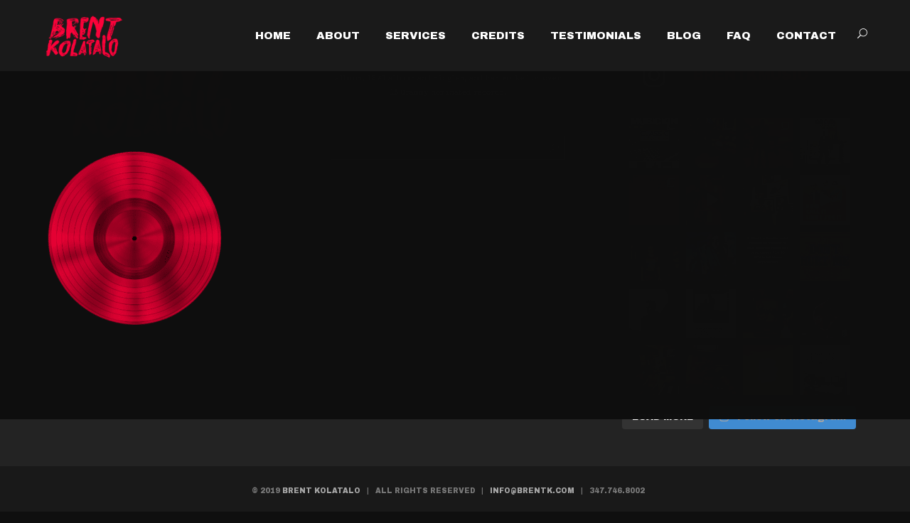

--- FILE ---
content_type: text/html; charset=UTF-8
request_url: https://brentk.com/home/vinyl/
body_size: 18919
content:
<!DOCTYPE html>
<html lang="en">
<head>
	<meta charset="UTF-8">

	<link rel="profile" href="https://gmpg.org/xfn/11">
	
			<meta name="HandheldFriendly" content="True">
			<meta name="MobileOptimized" content="320">
			<meta name="viewport" content="width=device-width, height=device-height, initial-scale=1.0, minimum-scale=1.0"/>

					<link rel="apple-touch-icon" href="https://brentk.com/wp-content/uploads/2019/08/apple.jpg">		
				<meta name="theme-color" content="#fb023a">
			<link rel="pingback" href="https://brentk.com/xmlrpc.php">

	<meta name='robots' content='index, follow, max-image-preview:large, max-snippet:-1, max-video-preview:-1' />
	<style>img:is([sizes="auto" i], [sizes^="auto," i]) { contain-intrinsic-size: 3000px 1500px }</style>
	
	<!-- This site is optimized with the Yoast SEO plugin v21.2 - https://yoast.com/wordpress/plugins/seo/ -->
	<title>vinyl | BRENT KOLATALO</title><link rel="preload" as="style" href="https://fonts.googleapis.com/css?family=Special%20Elite%3A300%2C400%2C400italic%2C700%2C700italic%7CArchivo%20Black%3A300%2C400%2C500%2C600%2C700%7CArchivo%20Black%3Aregular%7CArchivo%20Black%3Aregular%7CArchivo%20Black%3Aregular%7CArchivo%20Black%3Aregular%7CArchivo%20Black%3Aregular%7CArchivo%20Black%3Aregular%7CArchivo%20Black%3Aregular%7CArchivo%20Black%3Aregular%7CArchivo%20Black%3Aregular%7CArchivo%20Black%3Aregular%7CArchivo%20Black%3Aregular%7CArchivo%20Black%3Aregular%7CArchivo%20Black%3Aregular%7CArchivo%20Black%3Aregular%7CArchivo%20Black%3Aregular%7CArchivo%20Black%3Aregular%7CArchivo%20Black%3Aregular%7CArchivo%20Black%3Aregular%7CArchivo%20Black%3Aregular%7CSpecial%20Elite%3Aregular%7CArchivo%20Black%3Aregular%7CArchivo%20Black%3Aregular%7CArchivo%20Black%3Aregular%7CArchivo%20Black%3Aregular%7CArchivo%20Black%3Aregular%7CArchivo%20Black%3Aregular%26amp%3Bsubset%3Dlatin&#038;display=swap" /><link rel="stylesheet" href="https://fonts.googleapis.com/css?family=Special%20Elite%3A300%2C400%2C400italic%2C700%2C700italic%7CArchivo%20Black%3A300%2C400%2C500%2C600%2C700%7CArchivo%20Black%3Aregular%7CArchivo%20Black%3Aregular%7CArchivo%20Black%3Aregular%7CArchivo%20Black%3Aregular%7CArchivo%20Black%3Aregular%7CArchivo%20Black%3Aregular%7CArchivo%20Black%3Aregular%7CArchivo%20Black%3Aregular%7CArchivo%20Black%3Aregular%7CArchivo%20Black%3Aregular%7CArchivo%20Black%3Aregular%7CArchivo%20Black%3Aregular%7CArchivo%20Black%3Aregular%7CArchivo%20Black%3Aregular%7CArchivo%20Black%3Aregular%7CArchivo%20Black%3Aregular%7CArchivo%20Black%3Aregular%7CArchivo%20Black%3Aregular%7CArchivo%20Black%3Aregular%7CSpecial%20Elite%3Aregular%7CArchivo%20Black%3Aregular%7CArchivo%20Black%3Aregular%7CArchivo%20Black%3Aregular%7CArchivo%20Black%3Aregular%7CArchivo%20Black%3Aregular%7CArchivo%20Black%3Aregular%26amp%3Bsubset%3Dlatin&#038;display=swap" media="print" onload="this.media='all'" /><noscript><link rel="stylesheet" href="https://fonts.googleapis.com/css?family=Special%20Elite%3A300%2C400%2C400italic%2C700%2C700italic%7CArchivo%20Black%3A300%2C400%2C500%2C600%2C700%7CArchivo%20Black%3Aregular%7CArchivo%20Black%3Aregular%7CArchivo%20Black%3Aregular%7CArchivo%20Black%3Aregular%7CArchivo%20Black%3Aregular%7CArchivo%20Black%3Aregular%7CArchivo%20Black%3Aregular%7CArchivo%20Black%3Aregular%7CArchivo%20Black%3Aregular%7CArchivo%20Black%3Aregular%7CArchivo%20Black%3Aregular%7CArchivo%20Black%3Aregular%7CArchivo%20Black%3Aregular%7CArchivo%20Black%3Aregular%7CArchivo%20Black%3Aregular%7CArchivo%20Black%3Aregular%7CArchivo%20Black%3Aregular%7CArchivo%20Black%3Aregular%7CArchivo%20Black%3Aregular%7CSpecial%20Elite%3Aregular%7CArchivo%20Black%3Aregular%7CArchivo%20Black%3Aregular%7CArchivo%20Black%3Aregular%7CArchivo%20Black%3Aregular%7CArchivo%20Black%3Aregular%7CArchivo%20Black%3Aregular%26amp%3Bsubset%3Dlatin&#038;display=swap" /></noscript>
	<link rel="canonical" href="https://brentk.com/home/vinyl/" />
	<meta property="og:locale" content="en_US" />
	<meta property="og:type" content="article" />
	<meta property="og:title" content="vinyl | BRENT KOLATALO" />
	<meta property="og:url" content="https://brentk.com/home/vinyl/" />
	<meta property="og:site_name" content="BRENT KOLATALO" />
	<meta property="article:publisher" content="https://www.facebook.com/brentkolatalo" />
	<meta property="article:modified_time" content="2021-12-14T20:30:45+00:00" />
	<meta property="og:image" content="https://brentk.com/home/vinyl" />
	<meta property="og:image:width" content="412" />
	<meta property="og:image:height" content="371" />
	<meta property="og:image:type" content="image/png" />
	<script type="application/ld+json" class="yoast-schema-graph">{"@context":"https://schema.org","@graph":[{"@type":"WebPage","@id":"https://brentk.com/home/vinyl/","url":"https://brentk.com/home/vinyl/","name":"vinyl | BRENT KOLATALO","isPartOf":{"@id":"https://brentk.com/#website"},"primaryImageOfPage":{"@id":"https://brentk.com/home/vinyl/#primaryimage"},"image":{"@id":"https://brentk.com/home/vinyl/#primaryimage"},"thumbnailUrl":"https://brentk.com/wp-content/uploads/2019/09/vinyl.png","datePublished":"2019-09-10T22:28:08+00:00","dateModified":"2021-12-14T20:30:45+00:00","breadcrumb":{"@id":"https://brentk.com/home/vinyl/#breadcrumb"},"inLanguage":"en","potentialAction":[{"@type":"ReadAction","target":["https://brentk.com/home/vinyl/"]}]},{"@type":"ImageObject","inLanguage":"en","@id":"https://brentk.com/home/vinyl/#primaryimage","url":"https://brentk.com/wp-content/uploads/2019/09/vinyl.png","contentUrl":"https://brentk.com/wp-content/uploads/2019/09/vinyl.png","width":412,"height":371,"caption":"A red record is shown on the green background."},{"@type":"BreadcrumbList","@id":"https://brentk.com/home/vinyl/#breadcrumb","itemListElement":[{"@type":"ListItem","position":1,"name":"Home","item":"https://brentk.com/"},{"@type":"ListItem","position":2,"name":"Home","item":"https://brentk.com/"},{"@type":"ListItem","position":3,"name":"vinyl"}]},{"@type":"WebSite","@id":"https://brentk.com/#website","url":"https://brentk.com/","name":"BRENT KOLATALO","description":"NYC Mix Engineer &amp; Record Producer","publisher":{"@id":"https://brentk.com/#organization"},"potentialAction":[{"@type":"SearchAction","target":{"@type":"EntryPoint","urlTemplate":"https://brentk.com/?s={search_term_string}"},"query-input":"required name=search_term_string"}],"inLanguage":"en"},{"@type":"Organization","@id":"https://brentk.com/#organization","name":"Brent Kolatalo","url":"https://brentk.com/","logo":{"@type":"ImageObject","inLanguage":"en","@id":"https://brentk.com/#/schema/logo/image/","url":"https://brentk.com/wp-content/uploads/2019/10/brent_kolatalo_share.jpg","contentUrl":"https://brentk.com/wp-content/uploads/2019/10/brent_kolatalo_share.jpg","width":1500,"height":1250,"caption":"Brent Kolatalo"},"image":{"@id":"https://brentk.com/#/schema/logo/image/"},"sameAs":["https://www.facebook.com/brentkolatalo","https://twitter.com/brentkmusic","https://www.instagram.com/brentkmusic","https://www.linkedin.com/pub/brent-kolatalo/18/932/a4a"]}]}</script>
	<!-- / Yoast SEO plugin. -->


<link rel='dns-prefetch' href='//fonts.googleapis.com' />
<link href='https://fonts.gstatic.com' crossorigin rel='preconnect' />
<link rel="alternate" type="application/rss+xml" title="BRENT KOLATALO &raquo; Feed" href="https://brentk.com/feed/" />
<link rel="alternate" type="application/rss+xml" title="BRENT KOLATALO &raquo; Comments Feed" href="https://brentk.com/comments/feed/" />
<link rel='stylesheet' id='sbi_styles-css' href='https://brentk.com/wp-content/plugins/instagram-feed/css/sbi-styles.min.css?ver=6.2.2' type='text/css' media='all' />
<style id='wp-emoji-styles-inline-css' type='text/css'>

	img.wp-smiley, img.emoji {
		display: inline !important;
		border: none !important;
		box-shadow: none !important;
		height: 1em !important;
		width: 1em !important;
		margin: 0 0.07em !important;
		vertical-align: -0.1em !important;
		background: none !important;
		padding: 0 !important;
	}
</style>
<link rel='stylesheet' id='wp-block-library-css' href='https://brentk.com/wp-includes/css/dist/block-library/style.min.css?ver=6.8.3' type='text/css' media='all' />
<style id='classic-theme-styles-inline-css' type='text/css'>
/*! This file is auto-generated */
.wp-block-button__link{color:#fff;background-color:#32373c;border-radius:9999px;box-shadow:none;text-decoration:none;padding:calc(.667em + 2px) calc(1.333em + 2px);font-size:1.125em}.wp-block-file__button{background:#32373c;color:#fff;text-decoration:none}
</style>
<style id='global-styles-inline-css' type='text/css'>
:root{--wp--preset--aspect-ratio--square: 1;--wp--preset--aspect-ratio--4-3: 4/3;--wp--preset--aspect-ratio--3-4: 3/4;--wp--preset--aspect-ratio--3-2: 3/2;--wp--preset--aspect-ratio--2-3: 2/3;--wp--preset--aspect-ratio--16-9: 16/9;--wp--preset--aspect-ratio--9-16: 9/16;--wp--preset--color--black: #000000;--wp--preset--color--cyan-bluish-gray: #abb8c3;--wp--preset--color--white: #ffffff;--wp--preset--color--pale-pink: #f78da7;--wp--preset--color--vivid-red: #cf2e2e;--wp--preset--color--luminous-vivid-orange: #ff6900;--wp--preset--color--luminous-vivid-amber: #fcb900;--wp--preset--color--light-green-cyan: #7bdcb5;--wp--preset--color--vivid-green-cyan: #00d084;--wp--preset--color--pale-cyan-blue: #8ed1fc;--wp--preset--color--vivid-cyan-blue: #0693e3;--wp--preset--color--vivid-purple: #9b51e0;--wp--preset--gradient--vivid-cyan-blue-to-vivid-purple: linear-gradient(135deg,rgba(6,147,227,1) 0%,rgb(155,81,224) 100%);--wp--preset--gradient--light-green-cyan-to-vivid-green-cyan: linear-gradient(135deg,rgb(122,220,180) 0%,rgb(0,208,130) 100%);--wp--preset--gradient--luminous-vivid-amber-to-luminous-vivid-orange: linear-gradient(135deg,rgba(252,185,0,1) 0%,rgba(255,105,0,1) 100%);--wp--preset--gradient--luminous-vivid-orange-to-vivid-red: linear-gradient(135deg,rgba(255,105,0,1) 0%,rgb(207,46,46) 100%);--wp--preset--gradient--very-light-gray-to-cyan-bluish-gray: linear-gradient(135deg,rgb(238,238,238) 0%,rgb(169,184,195) 100%);--wp--preset--gradient--cool-to-warm-spectrum: linear-gradient(135deg,rgb(74,234,220) 0%,rgb(151,120,209) 20%,rgb(207,42,186) 40%,rgb(238,44,130) 60%,rgb(251,105,98) 80%,rgb(254,248,76) 100%);--wp--preset--gradient--blush-light-purple: linear-gradient(135deg,rgb(255,206,236) 0%,rgb(152,150,240) 100%);--wp--preset--gradient--blush-bordeaux: linear-gradient(135deg,rgb(254,205,165) 0%,rgb(254,45,45) 50%,rgb(107,0,62) 100%);--wp--preset--gradient--luminous-dusk: linear-gradient(135deg,rgb(255,203,112) 0%,rgb(199,81,192) 50%,rgb(65,88,208) 100%);--wp--preset--gradient--pale-ocean: linear-gradient(135deg,rgb(255,245,203) 0%,rgb(182,227,212) 50%,rgb(51,167,181) 100%);--wp--preset--gradient--electric-grass: linear-gradient(135deg,rgb(202,248,128) 0%,rgb(113,206,126) 100%);--wp--preset--gradient--midnight: linear-gradient(135deg,rgb(2,3,129) 0%,rgb(40,116,252) 100%);--wp--preset--font-size--small: 13px;--wp--preset--font-size--medium: 20px;--wp--preset--font-size--large: 36px;--wp--preset--font-size--x-large: 42px;--wp--preset--spacing--20: 0.44rem;--wp--preset--spacing--30: 0.67rem;--wp--preset--spacing--40: 1rem;--wp--preset--spacing--50: 1.5rem;--wp--preset--spacing--60: 2.25rem;--wp--preset--spacing--70: 3.38rem;--wp--preset--spacing--80: 5.06rem;--wp--preset--shadow--natural: 6px 6px 9px rgba(0, 0, 0, 0.2);--wp--preset--shadow--deep: 12px 12px 50px rgba(0, 0, 0, 0.4);--wp--preset--shadow--sharp: 6px 6px 0px rgba(0, 0, 0, 0.2);--wp--preset--shadow--outlined: 6px 6px 0px -3px rgba(255, 255, 255, 1), 6px 6px rgba(0, 0, 0, 1);--wp--preset--shadow--crisp: 6px 6px 0px rgba(0, 0, 0, 1);}:where(.is-layout-flex){gap: 0.5em;}:where(.is-layout-grid){gap: 0.5em;}body .is-layout-flex{display: flex;}.is-layout-flex{flex-wrap: wrap;align-items: center;}.is-layout-flex > :is(*, div){margin: 0;}body .is-layout-grid{display: grid;}.is-layout-grid > :is(*, div){margin: 0;}:where(.wp-block-columns.is-layout-flex){gap: 2em;}:where(.wp-block-columns.is-layout-grid){gap: 2em;}:where(.wp-block-post-template.is-layout-flex){gap: 1.25em;}:where(.wp-block-post-template.is-layout-grid){gap: 1.25em;}.has-black-color{color: var(--wp--preset--color--black) !important;}.has-cyan-bluish-gray-color{color: var(--wp--preset--color--cyan-bluish-gray) !important;}.has-white-color{color: var(--wp--preset--color--white) !important;}.has-pale-pink-color{color: var(--wp--preset--color--pale-pink) !important;}.has-vivid-red-color{color: var(--wp--preset--color--vivid-red) !important;}.has-luminous-vivid-orange-color{color: var(--wp--preset--color--luminous-vivid-orange) !important;}.has-luminous-vivid-amber-color{color: var(--wp--preset--color--luminous-vivid-amber) !important;}.has-light-green-cyan-color{color: var(--wp--preset--color--light-green-cyan) !important;}.has-vivid-green-cyan-color{color: var(--wp--preset--color--vivid-green-cyan) !important;}.has-pale-cyan-blue-color{color: var(--wp--preset--color--pale-cyan-blue) !important;}.has-vivid-cyan-blue-color{color: var(--wp--preset--color--vivid-cyan-blue) !important;}.has-vivid-purple-color{color: var(--wp--preset--color--vivid-purple) !important;}.has-black-background-color{background-color: var(--wp--preset--color--black) !important;}.has-cyan-bluish-gray-background-color{background-color: var(--wp--preset--color--cyan-bluish-gray) !important;}.has-white-background-color{background-color: var(--wp--preset--color--white) !important;}.has-pale-pink-background-color{background-color: var(--wp--preset--color--pale-pink) !important;}.has-vivid-red-background-color{background-color: var(--wp--preset--color--vivid-red) !important;}.has-luminous-vivid-orange-background-color{background-color: var(--wp--preset--color--luminous-vivid-orange) !important;}.has-luminous-vivid-amber-background-color{background-color: var(--wp--preset--color--luminous-vivid-amber) !important;}.has-light-green-cyan-background-color{background-color: var(--wp--preset--color--light-green-cyan) !important;}.has-vivid-green-cyan-background-color{background-color: var(--wp--preset--color--vivid-green-cyan) !important;}.has-pale-cyan-blue-background-color{background-color: var(--wp--preset--color--pale-cyan-blue) !important;}.has-vivid-cyan-blue-background-color{background-color: var(--wp--preset--color--vivid-cyan-blue) !important;}.has-vivid-purple-background-color{background-color: var(--wp--preset--color--vivid-purple) !important;}.has-black-border-color{border-color: var(--wp--preset--color--black) !important;}.has-cyan-bluish-gray-border-color{border-color: var(--wp--preset--color--cyan-bluish-gray) !important;}.has-white-border-color{border-color: var(--wp--preset--color--white) !important;}.has-pale-pink-border-color{border-color: var(--wp--preset--color--pale-pink) !important;}.has-vivid-red-border-color{border-color: var(--wp--preset--color--vivid-red) !important;}.has-luminous-vivid-orange-border-color{border-color: var(--wp--preset--color--luminous-vivid-orange) !important;}.has-luminous-vivid-amber-border-color{border-color: var(--wp--preset--color--luminous-vivid-amber) !important;}.has-light-green-cyan-border-color{border-color: var(--wp--preset--color--light-green-cyan) !important;}.has-vivid-green-cyan-border-color{border-color: var(--wp--preset--color--vivid-green-cyan) !important;}.has-pale-cyan-blue-border-color{border-color: var(--wp--preset--color--pale-cyan-blue) !important;}.has-vivid-cyan-blue-border-color{border-color: var(--wp--preset--color--vivid-cyan-blue) !important;}.has-vivid-purple-border-color{border-color: var(--wp--preset--color--vivid-purple) !important;}.has-vivid-cyan-blue-to-vivid-purple-gradient-background{background: var(--wp--preset--gradient--vivid-cyan-blue-to-vivid-purple) !important;}.has-light-green-cyan-to-vivid-green-cyan-gradient-background{background: var(--wp--preset--gradient--light-green-cyan-to-vivid-green-cyan) !important;}.has-luminous-vivid-amber-to-luminous-vivid-orange-gradient-background{background: var(--wp--preset--gradient--luminous-vivid-amber-to-luminous-vivid-orange) !important;}.has-luminous-vivid-orange-to-vivid-red-gradient-background{background: var(--wp--preset--gradient--luminous-vivid-orange-to-vivid-red) !important;}.has-very-light-gray-to-cyan-bluish-gray-gradient-background{background: var(--wp--preset--gradient--very-light-gray-to-cyan-bluish-gray) !important;}.has-cool-to-warm-spectrum-gradient-background{background: var(--wp--preset--gradient--cool-to-warm-spectrum) !important;}.has-blush-light-purple-gradient-background{background: var(--wp--preset--gradient--blush-light-purple) !important;}.has-blush-bordeaux-gradient-background{background: var(--wp--preset--gradient--blush-bordeaux) !important;}.has-luminous-dusk-gradient-background{background: var(--wp--preset--gradient--luminous-dusk) !important;}.has-pale-ocean-gradient-background{background: var(--wp--preset--gradient--pale-ocean) !important;}.has-electric-grass-gradient-background{background: var(--wp--preset--gradient--electric-grass) !important;}.has-midnight-gradient-background{background: var(--wp--preset--gradient--midnight) !important;}.has-small-font-size{font-size: var(--wp--preset--font-size--small) !important;}.has-medium-font-size{font-size: var(--wp--preset--font-size--medium) !important;}.has-large-font-size{font-size: var(--wp--preset--font-size--large) !important;}.has-x-large-font-size{font-size: var(--wp--preset--font-size--x-large) !important;}
:where(.wp-block-post-template.is-layout-flex){gap: 1.25em;}:where(.wp-block-post-template.is-layout-grid){gap: 1.25em;}
:where(.wp-block-columns.is-layout-flex){gap: 2em;}:where(.wp-block-columns.is-layout-grid){gap: 2em;}
:root :where(.wp-block-pullquote){font-size: 1.5em;line-height: 1.6;}
</style>
<link data-minify="1" rel='stylesheet' id='contact-form-7-css' href='https://brentk.com/wp-content/cache/min/1/wp-content/plugins/contact-form-7/includes/css/styles.css?ver=1765339317' type='text/css' media='all' />
<link rel='stylesheet' id='ctf_styles-css' href='https://brentk.com/wp-content/plugins/custom-twitter-feeds/css/ctf-styles.min.css?ver=2.1.2' type='text/css' media='all' />
<link data-minify="1" rel='stylesheet' id='composer-fonts-css' href='https://brentk.com/wp-content/cache/min/1/wp-content/themes/brentkolatalo/_css/pix-icons.css?ver=1765339317' type='text/css' media='all' />
<link rel='stylesheet' id='bootstrap-css' href='https://brentk.com/wp-content/themes/brentkolatalo/_css/bootstrap.min.css?ver=3.1.1' type='text/css' media='all' />
<link rel='stylesheet' id='composer-animate-stylesheet-css' href='https://brentk.com/wp-content/themes/brentkolatalo/_css/animate.min.css?ver=3.3.4' type='text/css' media='all' />
<link data-minify="1" rel='stylesheet' id='composer-stylesheet-css' href='https://brentk.com/wp-content/cache/min/1/wp-content/themes/brentkolatalo/_css/main.css?ver=1765339318' type='text/css' media='all' />
<link data-minify="1" rel='stylesheet' id='bbpress-css' href='https://brentk.com/wp-content/cache/min/1/wp-content/themes/brentkolatalo/_css/bbpress.css?ver=1765339318' type='text/css' media='all' />
<link data-minify="1" rel='stylesheet' id='composer-plugins-stylesheet-css' href='https://brentk.com/wp-content/cache/min/1/wp-content/themes/brentkolatalo/_css/plugins.css?ver=1765339318' type='text/css' media='all' />
<link data-minify="1" rel='stylesheet' id='composer-custom-css-css' href='https://brentk.com/wp-content/cache/min/1/wp-content/uploads/composer/custom.css?ver=1765339318' type='text/css' media='all' />
<link data-minify="1" rel='stylesheet' id='composer-responsive-stylesheet-css' href='https://brentk.com/wp-content/cache/min/1/wp-content/themes/brentkolatalo/_css/responsive.css?ver=1765339318' type='text/css' media='all' />
<style id='composer-responsive-stylesheet-inline-css' type='text/css'>
#sub-header, .composer-header-dark #sub-header {
            
        }
        #sub-header .sub-banner-title, .banner-header .sub-banner-title, .breadcrumb li a, .breadcrumb li span, #sub-header .current {
            
        }
        #sub-header .pattern {
            
        }
        body, #wrapper {
            background-color:#0f0f0f;
        }
        #wrapper {
            background-color:#0f0f0f !important;
        }
</style>

<link data-minify="1" rel='stylesheet' id='tablepress-default-css' href='https://brentk.com/wp-content/cache/min/1/wp-content/plugins/tablepress/css/build/default.css?ver=1765339318' type='text/css' media='all' />
<link data-minify="1" rel='stylesheet' id='bsf-Defaults-css' href='https://brentk.com/wp-content/cache/min/1/wp-content/uploads/smile_fonts/Defaults/Defaults.css?ver=1765339318' type='text/css' media='all' />
<script type="text/javascript" src="https://brentk.com/wp-includes/js/jquery/jquery.min.js?ver=3.7.1" id="jquery-core-js" defer></script>
<script type="text/javascript" src="https://brentk.com/wp-includes/js/jquery/jquery-migrate.min.js?ver=3.4.1" id="jquery-migrate-js" defer></script>
<script type="text/javascript" src="https://brentk.com/wp-content/themes/brentkolatalo/_js/libs/modernizr.custom.min.js?ver=2.5.3" id="modernizr-js" defer></script>
<link rel="https://api.w.org/" href="https://brentk.com/wp-json/" /><link rel="alternate" title="JSON" type="application/json" href="https://brentk.com/wp-json/wp/v2/media/1761" /><link rel="EditURI" type="application/rsd+xml" title="RSD" href="https://brentk.com/xmlrpc.php?rsd" />
<meta name="generator" content="WordPress 6.8.3" />
<link rel='shortlink' href='https://brentk.com/?p=1761' />
<link rel="alternate" title="oEmbed (JSON)" type="application/json+oembed" href="https://brentk.com/wp-json/oembed/1.0/embed?url=https%3A%2F%2Fbrentk.com%2Fhome%2Fvinyl%2F" />
<link rel="alternate" title="oEmbed (XML)" type="text/xml+oembed" href="https://brentk.com/wp-json/oembed/1.0/embed?url=https%3A%2F%2Fbrentk.com%2Fhome%2Fvinyl%2F&#038;format=xml" />
		<style type="text/css">
		    		</style>
		<meta name="generator" content="Powered by WPBakery Page Builder - drag and drop page builder for WordPress."/>
<link rel="icon" href="https://brentk.com/wp-content/uploads/2019/08/cropped-brent_icon-32x32.jpg" sizes="32x32" />
<link rel="icon" href="https://brentk.com/wp-content/uploads/2019/08/cropped-brent_icon-192x192.jpg" sizes="192x192" />
<link rel="apple-touch-icon" href="https://brentk.com/wp-content/uploads/2019/08/cropped-brent_icon-180x180.jpg" />
<meta name="msapplication-TileImage" content="https://brentk.com/wp-content/uploads/2019/08/cropped-brent_icon-270x270.jpg" />
<noscript><style> .wpb_animate_when_almost_visible { opacity: 1; }</style></noscript><style id="yellow-pencil">
/*
	The following CSS codes are created by the YellowPencil plugin.
	https://yellowpencil.waspthemes.com/
*/
.wpcf7 p textarea{height:166px;min-height:166px;width:425px;}.wpcf7 p input[type=text]{width:424px;max-width:424px;}.wpcf7 p input[type=email]{width:424px;max-width:424px;}.wrap li ul a{text-transform:uppercase;text-transform:uppercase;}div > div > img{max-width:100%;min-height:0px;margin-bottom:5px;-webkit-box-sizing:border-box;box-sizing:border-box;min-width:0px;padding-bottom:3px !important;}.row > div > div > div{text-align:center !important;padding-top:38px;margin-bottom:2px;min-height:100px;padding-top:38px;min-height:100px;}.sbi a h3{text-transform:uppercase;color:#f81040;}.sbi a p{text-transform:uppercase;font-family:'Helvetica Neue',Helvetica,Arial,sans-serif;color:#ffffff;font-weight:600;}.sbi div a div p{font-size:10px !important;}div div div .sbi div a div p{font-size:10px !important;}#main tr td{background-color:#1a1a1a;border-color:#0e0b0b;text-align:center;color:#c6c6c6;}#main tr .column-1{line-height:2em;}#main > div > div > div > div > div > div > table td{font-size:12px;}#main div div div div div div div div table tbody tr td{font-size:12px;}.row > div{padding-right:50px !important;padding-left:30px;padding-left:30px;}#pageFooter .widget .textwidget{color:#ffffff;font-size:11px;}div footer > div{padding-top:26px !important;}.newsection .single-blog article{padding-right:150px !important;padding-left:150px !important;}.banner .single-banner-center h2{text-transform:uppercase;}div div div div > div > div > div > p{text-transform:uppercase;font-size:13px;}div > div > div > div > a{text-transform:uppercase;}.copyright .header-elem p{font-size:10px;}.hentry .content p{color:#c6c6c6;text-align:justify !important;}.hentry .content > div{color:#c6c6c6;}.sbi > div{text-align:left !important;}div center img{padding-right:20px !important;padding-left:20px;}#logo a .light-logo{max-width:80%;}@media (max-width:1600px){.sbi a p{font-family:'Archivo Black', sans-serif;font-weight:300;}.row div div div .sbi div a div p{font-size:9px !important;}}@media (max-width:991px){#main div h1{font-size:35px !important;margin-bottom:75px;font-size:35px !important;margin-bottom:75px;font-size:35px !important;margin-bottom:75px;font-size:35px !important;margin-bottom:75px;font-size:35px !important;margin-bottom:75px;font-size:35px !important;margin-bottom:75px;}#main div p{font-size:12px !important;font-size:12px !important;font-size:12px !important;font-size:12px !important;font-size:12px !important;font-size:12px !important;font-size:12px !important;font-size:12px !important;font-size:12px !important;font-size:12px !important;font-size:12px !important;font-size:12px !important;font-size:12px !important;font-size:12px !important;font-size:12px !important;font-size:12px !important;font-size:12px !important;font-size:12px !important;font-size:12px !important;font-size:12px !important;font-size:12px !important;font-size:12px !important;font-size:12px !important;font-size:12px !important;font-size:12px !important;font-size:12px !important;font-size:12px !important;font-size:12px !important;font-size:12px !important;font-size:12px !important;font-size:12px !important;font-size:12px !important;font-size:12px !important;font-size:12px !important;font-size:12px !important;font-size:12px !important;}.row div > div > p{font-size:8px !important;font-size:8px !important;font-size:8px !important;font-size:8px !important;font-size:8px !important;font-size:8px !important;}.sbi a p{color:#ffffff;color:#ffffff;color:#ffffff;color:#ffffff;color:#ffffff;color:#ffffff;}.row > div{padding-right:30px !important;padding-left:50px !important;padding-right:30px !important;padding-left:50px !important;padding-right:30px !important;padding-left:50px !important;padding-right:30px !important;padding-left:50px !important;padding-right:30px !important;padding-left:50px !important;padding-right:30px !important;padding-left:50px !important;}.sbi div a div p{font-size:9px !important;font-size:9px !important;font-size:9px !important;font-size:9px !important;font-size:9px !important;font-size:9px !important;}div div div .sbi div a div p{font-size:9px !important;font-size:9px !important;font-size:9px !important;font-size:9px !important;font-size:9px !important;font-size:9px !important;}div div a p{font-weight:300 !important;}footer div div .row div div div .sbi div a div p{font-family:'archivo' !important;}.sbi_small div .sbi_header_link .sbi_header_text p{font-family:'Archivo Black', sans-serif !important;}.sbi_header_link .sbi_header_text p{font-weight:300;}}@media (max-width:767px){.wpcf7 p textarea{height:166px;min-height:166px;width:425px;}.wpcf7 p input[type=text]{width:424px;max-width:424px;}.wpcf7 p input[type=email]{width:424px;max-width:424px;}.wrap li ul a{text-transform:uppercase;text-transform:uppercase;}div > div > img{max-width:100%;min-height:0px;margin-bottom:5px;-webkit-box-sizing:border-box;box-sizing:border-box;min-width:0px;padding-bottom:3px !important;}.row > div > div > div{text-align:center !important;padding-top:38px;margin-bottom:2px;min-height:100px;padding-top:38px;min-height:100px;}.sbi a h3{text-transform:uppercase;color:#f81040;}.sbi a p{text-transform:uppercase;}.sbi div a div p{font-size:10px !important;}div div div .sbi div a div p{font-size:10px !important;}#main tr td{background-color:#1a1a1a;border-color:#0e0b0b;text-align:center;color:#c6c6c6;}#main tr .column-1{line-height:2em;}#main > div > div > div > div > div > div > table td{font-size:12px;}#main div div div div div div div div table tbody tr td{font-size:12px;}.row > div{padding-right:50px !important;padding-left:30px;padding-left:30px;}#pageFooter .widget .textwidget{color:#ffffff;font-size:11px;}div footer > div{padding-top:26px !important;}.newsection .single-blog article{padding-right:150px !important;padding-left:150px !important;}.banner .single-banner-center h2{text-transform:uppercase;}div div div div > div > div > div > p{text-transform:uppercase;font-size:13px;}div > div > div > div > a{text-transform:uppercase;}.copyright .header-elem p{font-size:10px;}.hentry .content p{color:#c6c6c6;text-align:justify !important;}.hentry .content > div{color:#c6c6c6;}.sbi > div{text-align:left !important;}div center img{padding-right:20px !important;padding-left:20px;}#logo a .light-logo{max-width:80%;}@media (max-width:991px){#main div h1font-size:35px !important;margin-bottom:75px;}#main div p{font-size:12px !important;}}@media (max-width:760px){.wpcf7 p textarea{height:166px;min-height:166px;width:425px;}.wpcf7 p input[type=text]{width:424px;max-width:424px;}.wpcf7 p input[type=email]{width:424px;max-width:424px;}.wrap li ul a{text-transform:uppercase;text-transform:uppercase;}div > div > img{max-width:100%;min-height:0px;margin-bottom:5px;-webkit-box-sizing:border-box;box-sizing:border-box;min-width:0px;padding-bottom:3px !important;}.row > div > div > div{text-align:center !important;padding-top:38px;margin-bottom:2px;min-height:100px;padding-top:38px;min-height:100px;}.sbi a h3{text-transform:uppercase;color:#f81040;}.sbi a p{text-transform:uppercase;}.sbi div a div p{font-size:10px !important;}div div div .sbi div a div p{font-size:10px !important;}#main tr td{background-color:#1a1a1a;border-color:#0e0b0b;text-align:center;color:#c6c6c6;}#main tr .column-1{line-height:2em;}#main > div > div > div > div > div > div > table td{font-size:12px;}#main div div div div div div div div table tbody tr td{font-size:12px;}.row > div{padding-right:50px !important;padding-left:30px;padding-left:30px;}#pageFooter .widget .textwidget{color:#ffffff;font-size:11px;}div footer > div{padding-top:26px !important;}.newsection .single-blog article{padding-right:150px !important;padding-left:150px !important;}.banner .single-banner-center h2{text-transform:uppercase;}div div div div > div > div > div > p{text-transform:uppercase;font-size:13px;}div > div > div > div > a{text-transform:uppercase;}.copyright .header-elem p{font-size:10px;}.hentry .content p{color:#c6c6c6;text-align:justify !important;}.hentry .content > div{color:#c6c6c6;}.sbi > div{text-align:left !important;}div center img{padding-right:20px !important;padding-left:20px;}#logo a .light-logo{max-width:80%;}@media (max-width:991px){#main div h1font-size:35px !important;margin-bottom:75px;}#main div p{font-size:12px !important;}}@media (max-width:600px){.wpcf7 p textarea{height:166px;min-height:166px;width:425px;}.wpcf7 p input[type=text]{width:424px;max-width:424px;}.wpcf7 p input[type=email]{width:424px;max-width:424px;}.wrap li ul a{text-transform:uppercase;text-transform:uppercase;}div > div > img{max-width:100%;min-height:0px;margin-bottom:5px;-webkit-box-sizing:border-box;box-sizing:border-box;min-width:0px;padding-bottom:3px !important;}.row > div > div > div{text-align:center !important;padding-top:38px;margin-bottom:2px;min-height:100px;padding-top:38px;min-height:100px;}.sbi a h3{text-transform:uppercase;color:#f81040;}.sbi a p{text-transform:uppercase;}.sbi div a div p{font-size:10px !important;}div div div .sbi div a div p{font-size:10px !important;}#main tr td{background-color:#1a1a1a;border-color:#0e0b0b;text-align:center;color:#c6c6c6;}#main tr .column-1{line-height:2em;}#main > div > div > div > div > div > div > table td{font-size:12px;}#main div div div div div div div div table tbody tr td{font-size:12px;}.row > div{padding-right:50px !important;padding-left:30px;padding-left:30px;}#pageFooter .widget .textwidget{color:#ffffff;font-size:11px;}div footer > div{padding-top:26px !important;}.newsection .single-blog article{padding-right:150px !important;padding-left:150px !important;}.banner .single-banner-center h2{text-transform:uppercase;}div div div div > div > div > div > p{text-transform:uppercase;font-size:13px;}div > div > div > div > a{text-transform:uppercase;}.copyright .header-elem p{font-size:10px;}.hentry .content p{color:#c6c6c6;text-align:justify !important;}.hentry .content > div{color:#c6c6c6;}.sbi > div{text-align:left !important;}div center img{padding-right:20px !important;padding-left:20px;}#logo a .light-logo{max-width:80%;}@media (max-width:991px){#main div h1font-size:35px !important;margin-bottom:75px;}#main div p{font-size:12px !important;}}@media (max-width:480px){.post > div > div > div > p{position:relative;right:auto;right:auto;}}@media (max-width:479px){.wpcf7 p textarea{height:166px;min-height:166px;width:425px;}.wpcf7 p input[type=text]{width:424px;max-width:424px;}.wpcf7 p input[type=email]{width:424px;max-width:424px;}.wrap li ul a{text-transform:uppercase;text-transform:uppercase;}div > div > img{max-width:100%;min-height:0px;margin-bottom:5px;-webkit-box-sizing:border-box;box-sizing:border-box;min-width:0px;padding-bottom:3px !important;}.row > div > div > div{text-align:center !important;padding-top:38px;margin-bottom:2px;min-height:100px;padding-top:38px;min-height:100px;}.sbi a h3{text-transform:uppercase;color:#f81040;}.sbi a p{text-transform:uppercase;}.sbi div a div p{font-size:10px !important;}div div div .sbi div a div p{font-size:10px !important;}#main tr td{background-color:#1a1a1a;border-color:#0e0b0b;text-align:center;color:#c6c6c6;}#main tr .column-1{line-height:2em;}#main > div > div > div > div > div > div > table td{font-size:12px;}#main div div div div div div div div table tbody tr td{font-size:12px;}.row > div{padding-right:50px !important;padding-left:30px;padding-left:30px;}#pageFooter .widget .textwidget{color:#ffffff;font-size:11px;}div footer > div{padding-top:26px !important;}.newsection .single-blog article{padding-right:150px !important;padding-left:150px !important;}.banner .single-banner-center h2{text-transform:uppercase;}div div div div > div > div > div > p{text-transform:uppercase;font-size:13px;}div > div > div > div > a{text-transform:uppercase;}.copyright .header-elem p{font-size:10px;}.hentry .content p{color:#c6c6c6;text-align:justify !important;}.hentry .content > div{color:#c6c6c6;}.sbi > div{text-align:left !important;}div center img{padding-right:20px !important;padding-left:20px;}#logo a .light-logo{max-width:80%;}@media (max-width:991px){#main div h1font-size:35px !important;margin-bottom:75px;}#main div p{font-size:12px !important;}}@media (max-width:320px){.post > div > div > div > p{right:auto;right:auto;left:44px !important;position:relative;width:249px !important;top:-16px;}div div article{position:relative;left:-36px !important;}div div div div div div article{right:auto !important;}.post > div > div > div{position:relative;left:-150px !important;right:auto !important;}.post > div > div > p{position:relative;top:-3px;left:-93px !important;right:auto !important;}.row > div{position:relative;left:3px;}}@media (min-width:767px){.wpcf7 p textarea{height:166px;min-height:166px;width:425px;}.wpcf7 p input[type=text]{width:424px;max-width:424px;}.wpcf7 p input[type=email]{width:424px;max-width:424px;}.wrap li ul a{text-transform:uppercase;text-transform:uppercase;}div > div > img{max-width:100%;min-height:0px;margin-bottom:5px;-webkit-box-sizing:border-box;box-sizing:border-box;min-width:0px;padding-bottom:3px !important;}.row > div > div > div{text-align:center !important;padding-top:38px;margin-bottom:2px;min-height:100px;padding-top:38px;min-height:100px;}.sbi a h3{text-transform:uppercase;color:#f81040;}.sbi a p{text-transform:uppercase;}#main tr td{background-color:#1a1a1a;border-color:#0e0b0b;text-align:center;color:#c6c6c6;}#main tr .column-1{line-height:2em;}#main > div > div > div > div > div > div > table td{font-size:12px;}#main div div div div div div div div table tbody tr td{font-size:12px;}.row > div{padding-right:50px !important;padding-left:30px;padding-left:30px;}#pageFooter .widget .textwidget{color:#ffffff;font-size:11px;}div footer > div{padding-top:26px !important;}.newsection .single-blog article{padding-right:150px !important;padding-left:150px !important;}.banner .single-banner-center h2{text-transform:uppercase;}div div div div > div > div > div > p{text-transform:uppercase;font-size:13px;}div > div > div > div > a{text-transform:uppercase;}.copyright .header-elem p{font-size:10px;}.hentry .content p{color:#c6c6c6;text-align:justify !important;}.hentry .content > div{color:#c6c6c6;}.sbi > div{text-align:left !important;}div center img{padding-right:20px !important;padding-left:20px;}#logo a .light-logo{max-width:80%;}@media (max-width:991px){#main div h1font-size:35px !important;margin-bottom:75px;}#main div p{font-size:12px !important;}.sbi div a div p{font-size:9px !important;}div div div .sbi div a div p{font-size:9px !important;}}
</style><noscript><style id="rocket-lazyload-nojs-css">.rll-youtube-player, [data-lazy-src]{display:none !important;}</style></noscript><style id="wpforms-css-vars-root">
				:root {
					--wpforms-field-border-radius: 3px;
--wpforms-field-background-color: #ffffff;
--wpforms-field-border-color: rgba( 0, 0, 0, 0.25 );
--wpforms-field-text-color: rgba( 0, 0, 0, 0.7 );
--wpforms-label-color: rgba( 0, 0, 0, 0.85 );
--wpforms-label-sublabel-color: rgba( 0, 0, 0, 0.55 );
--wpforms-label-error-color: #d63637;
--wpforms-button-border-radius: 3px;
--wpforms-button-background-color: #066aab;
--wpforms-button-text-color: #ffffff;
--wpforms-field-size-input-height: 43px;
--wpforms-field-size-input-spacing: 15px;
--wpforms-field-size-font-size: 16px;
--wpforms-field-size-line-height: 19px;
--wpforms-field-size-padding-h: 14px;
--wpforms-field-size-checkbox-size: 16px;
--wpforms-field-size-sublabel-spacing: 5px;
--wpforms-field-size-icon-size: 1;
--wpforms-label-size-font-size: 16px;
--wpforms-label-size-line-height: 19px;
--wpforms-label-size-sublabel-font-size: 14px;
--wpforms-label-size-sublabel-line-height: 17px;
--wpforms-button-size-font-size: 17px;
--wpforms-button-size-height: 41px;
--wpforms-button-size-padding-h: 15px;
--wpforms-button-size-margin-top: 10px;

				}
			</style></head>


	<body data-rsssl=1 class="attachment wp-singular attachment-template-default attachmentid-1761 attachment-png wp-theme-brentkolatalo non-logged-in group-blog seperate-mobile-nav pix-preloader-enabled pix-preload-enabled composer-wide composer-header-dark full-header wpb-js-composer js-comp-ver-6.10.0 vc_responsive">
		
		<div id="preloader-con"><div class="preloader3"></div></div>			<div class="mobile-menu-nav  menu-dark "><div class="mobile-menu-inner">
				<ul id="menu-top" class="menu clearfix"><li id="menu-item-248" class="menu-item menu-item-type-post_type menu-item-object-page menu-item-home menu-item-248 pix-submenu external"><a href="https://brentk.com/" data-scroll="true" class="external">HOME</a><span class="pix-dropdown-arrow"></span></li>
<li id="menu-item-1584" class="menu-item menu-item-type-custom menu-item-object-custom menu-item-has-children menu-item-1584 pix-submenu external"><a href="#" data-scroll="true" class="external">ABOUT</a><span class="pix-dropdown-arrow"></span>
<ul class="sub-menu">
	<li id="menu-item-22" class="menu-item menu-item-type-post_type menu-item-object-page menu-item-22 external"><a href="https://brentk.com/about/" data-scroll="true" class="external">BIOGRAPHY</a><span class="pix-dropdown-arrow"></span></li>
	<li id="menu-item-264" class="menu-item menu-item-type-post_type menu-item-object-page menu-item-264 external"><a href="https://brentk.com/gear-list/" data-scroll="true" class="external">MUSIC GEAR</a><span class="pix-dropdown-arrow"></span></li>
	<li id="menu-item-1904" class="menu-item menu-item-type-post_type menu-item-object-page menu-item-1904 external"><a href="https://brentk.com/sync-placements/" data-scroll="true" class="external">SYNC PLACEMENTS</a><span class="pix-dropdown-arrow"></span></li>
</ul>
</li>
<li id="menu-item-1629" class="menu-item menu-item-type-custom menu-item-object-custom menu-item-has-children menu-item-1629 pix-submenu external"><a href="#" data-scroll="true" class="external">SERVICES</a><span class="pix-dropdown-arrow"></span>
<ul class="sub-menu">
	<li id="menu-item-609" class="menu-item menu-item-type-post_type menu-item-object-page menu-item-609 external"><a href="https://brentk.com/mixing/" data-scroll="true" class="external">MIXING</a><span class="pix-dropdown-arrow"></span></li>
	<li id="menu-item-654" class="menu-item menu-item-type-post_type menu-item-object-page menu-item-654 external"><a href="https://brentk.com/production-and-instrumentation/" data-scroll="true" class="external">Production</a><span class="pix-dropdown-arrow"></span></li>
</ul>
</li>
<li id="menu-item-19" class="menu-item menu-item-type-post_type menu-item-object-page menu-item-19 pix-submenu external"><a href="https://brentk.com/credits/" data-scroll="true" class="external">CREDITS</a><span class="pix-dropdown-arrow"></span></li>
<li id="menu-item-262" class="menu-item menu-item-type-post_type menu-item-object-page menu-item-262 pix-submenu external"><a href="https://brentk.com/testimonials/" data-scroll="true" class="external">TESTIMONIALS</a><span class="pix-dropdown-arrow"></span></li>
<li id="menu-item-21" class="menu-item menu-item-type-post_type menu-item-object-page menu-item-21 pix-submenu external"><a href="https://brentk.com/blog/" data-scroll="true" class="external">BLOG</a><span class="pix-dropdown-arrow"></span></li>
<li id="menu-item-361" class="menu-item menu-item-type-post_type menu-item-object-page menu-item-361 pix-submenu external"><a href="https://brentk.com/faq/" data-scroll="true" class="external">FAQ</a><span class="pix-dropdown-arrow"></span></li>
<li id="menu-item-17" class="menu-item menu-item-type-post_type menu-item-object-page menu-item-17 pix-submenu external"><a href="https://brentk.com/contact/" data-scroll="true" class="external">CONTACT</a><span class="pix-dropdown-arrow"></span></li>
</ul>			</div></div>			
		
		<div id="content-pusher">

		<p id="back-top" class=""><a href="#top"><span class="pixicon-arrow-angle-up"></span></a></p>				<div class="header-wrap none dark  sub-menu-dark ">

					<div class="header-con sticky-dark  dark-con  pix-sticky-header pix-sticky-header-res menu-header-2 menu-dark ">

						
<header class="header">

	<div class="container">

		<div id="inner-header" class="wrap clearfix">

			<div id="logo"><a href="https://brentk.com/" rel="home" itemprop="url"><img src="data:image/svg+xml,%3Csvg%20xmlns='http://www.w3.org/2000/svg'%20viewBox='0%200%200%200'%3E%3C/svg%3E" data-rjs="https://brentk.com/wp-content/uploads/2019/08/brent_kolatalo_232.png" alt="BRENT KOLATALO" class="dark-logo" data-lazy-src="https://brentk.com/wp-content/uploads/2019/08/brent_kolatalo_116.png"><noscript><img src="https://brentk.com/wp-content/uploads/2019/08/brent_kolatalo_116.png" data-rjs="https://brentk.com/wp-content/uploads/2019/08/brent_kolatalo_232.png" alt="BRENT KOLATALO" class="dark-logo"></noscript><img src="data:image/svg+xml,%3Csvg%20xmlns='http://www.w3.org/2000/svg'%20viewBox='0%200%200%200'%3E%3C/svg%3E" data-rjs="https://brentk.com/wp-content/uploads/2019/08/brent_kolatalo_160.png" alt="BRENT KOLATALO" class="light-logo" data-lazy-src="https://brentk.com/wp-content/uploads/2019/08/brent_kolatalo_80.png"><noscript><img src="https://brentk.com/wp-content/uploads/2019/08/brent_kolatalo_80.png" data-rjs="https://brentk.com/wp-content/uploads/2019/08/brent_kolatalo_160.png" alt="BRENT KOLATALO" class="light-logo"></noscript></a></div>
			
						<div class="pix-menu">
				<div class="pix-menu-trigger">
					<span class="mobile-menu">Menu</span>
				</div>
			</div>
			
						
			<div class="widget-right">
			
				<div class="header-elem"><div class="search-btn"><i class="pix-icon pixicon-elegant-search"></i><form method="get" class="topSearchForm" action="https://brentk.com/" ><input type="text" value="" name="s" class="textfield" placeholder="Search..." autocomplete="off"></form></div></div>			</div>
			
			<nav class="main-nav">
				<ul id="menu-top-1" class="menu clearfix"><li class="menu-item menu-item-type-post_type menu-item-object-page menu-item-home menu-item-248 pix-submenu external"><a href="https://brentk.com/" data-scroll="true" class="external">HOME</a><span class="pix-dropdown-arrow"></span></li>
<li class="menu-item menu-item-type-custom menu-item-object-custom menu-item-has-children menu-item-1584 pix-submenu external"><a href="#" data-scroll="true" class="external">ABOUT</a><span class="pix-dropdown-arrow"></span>
<ul class="sub-menu">
	<li class="menu-item menu-item-type-post_type menu-item-object-page menu-item-22 external"><a href="https://brentk.com/about/" data-scroll="true" class="external">BIOGRAPHY</a><span class="pix-dropdown-arrow"></span></li>
	<li class="menu-item menu-item-type-post_type menu-item-object-page menu-item-264 external"><a href="https://brentk.com/gear-list/" data-scroll="true" class="external">MUSIC GEAR</a><span class="pix-dropdown-arrow"></span></li>
	<li class="menu-item menu-item-type-post_type menu-item-object-page menu-item-1904 external"><a href="https://brentk.com/sync-placements/" data-scroll="true" class="external">SYNC PLACEMENTS</a><span class="pix-dropdown-arrow"></span></li>
</ul>
</li>
<li class="menu-item menu-item-type-custom menu-item-object-custom menu-item-has-children menu-item-1629 pix-submenu external"><a href="#" data-scroll="true" class="external">SERVICES</a><span class="pix-dropdown-arrow"></span>
<ul class="sub-menu">
	<li class="menu-item menu-item-type-post_type menu-item-object-page menu-item-609 external"><a href="https://brentk.com/mixing/" data-scroll="true" class="external">MIXING</a><span class="pix-dropdown-arrow"></span></li>
	<li class="menu-item menu-item-type-post_type menu-item-object-page menu-item-654 external"><a href="https://brentk.com/production-and-instrumentation/" data-scroll="true" class="external">Production</a><span class="pix-dropdown-arrow"></span></li>
</ul>
</li>
<li class="menu-item menu-item-type-post_type menu-item-object-page menu-item-19 pix-submenu external"><a href="https://brentk.com/credits/" data-scroll="true" class="external">CREDITS</a><span class="pix-dropdown-arrow"></span></li>
<li class="menu-item menu-item-type-post_type menu-item-object-page menu-item-262 pix-submenu external"><a href="https://brentk.com/testimonials/" data-scroll="true" class="external">TESTIMONIALS</a><span class="pix-dropdown-arrow"></span></li>
<li class="menu-item menu-item-type-post_type menu-item-object-page menu-item-21 pix-submenu external"><a href="https://brentk.com/blog/" data-scroll="true" class="external">BLOG</a><span class="pix-dropdown-arrow"></span></li>
<li class="menu-item menu-item-type-post_type menu-item-object-page menu-item-361 pix-submenu external"><a href="https://brentk.com/faq/" data-scroll="true" class="external">FAQ</a><span class="pix-dropdown-arrow"></span></li>
<li class="menu-item menu-item-type-post_type menu-item-object-page menu-item-17 pix-submenu external"><a href="https://brentk.com/contact/" data-scroll="true" class="external">CONTACT</a><span class="pix-dropdown-arrow"></span></li>
</ul>			</nav>

		</div>

	</div>

</header>					</div>

				</div>

				
		<div id="main-wrapper" class="clearfix" >
						<div id="wrapper" data-ajaxtransin="fadeInUp" data-ajaxtransout="fadeOutDown" data-preloadtrans="fadeInUp">
	<div id="primary" class="content-area">
		
		<main id="main" class="site-main container no-vc-active">

				
				
					<p class="attachment"><a href='https://brentk.com/wp-content/uploads/2019/09/vinyl.png'><img fetchpriority="high" decoding="async" width="300" height="270" src="data:image/svg+xml,%3Csvg%20xmlns='http://www.w3.org/2000/svg'%20viewBox='0%200%20300%20270'%3E%3C/svg%3E" class="attachment-medium size-medium" alt="A red record is shown on the green background." data-lazy-srcset="https://brentk.com/wp-content/uploads/2019/09/vinyl-300x270.png 300w, https://brentk.com/wp-content/uploads/2019/09/vinyl.png 412w" data-lazy-sizes="(max-width: 300px) 100vw, 300px" data-lazy-src="https://brentk.com/wp-content/uploads/2019/09/vinyl-300x270.png" /><noscript><img fetchpriority="high" decoding="async" width="300" height="270" src="https://brentk.com/wp-content/uploads/2019/09/vinyl-300x270.png" class="attachment-medium size-medium" alt="A red record is shown on the green background." srcset="https://brentk.com/wp-content/uploads/2019/09/vinyl-300x270.png 300w, https://brentk.com/wp-content/uploads/2019/09/vinyl.png 412w" sizes="(max-width: 300px) 100vw, 300px" /></noscript></a></p>

					
				

				
		</main><!-- #main -->
	</div><!-- #primary -->
	
		</div> <!-- End of Wrapper -->
	</div> <!-- End of Main Wrap -->

		<footer id="footer" class=" footer-dark  footer-fixed">
			<div id="pageFooterCon" class="pageFooterCon clearfix amz-custom-footer-layout amz-footer-fl-4-4-4"><div id="pageFooter" class="container"><div class="row"><div class="col-md-4"><div id="text-8" class="widget widget_text clearfix">			<div class="textwidget"><style type='text/css'></style><center><img decoding="async" src="data:image/svg+xml,%3Csvg%20xmlns='http://www.w3.org/2000/svg'%20viewBox='0%200%20300%20165'%3E%3C/svg%3E" width="300" height="165" data-lazy-src="https://brentk.com/wp-content/uploads/2019/08/brent_kolatalo_232.png"><noscript><img decoding="async" src="https://brentk.com/wp-content/uploads/2019/08/brent_kolatalo_232.png" width="300" height="165"></noscript></center></div>
		</div></div><div class="col-md-4"><div id="text-7" class="widget widget_text clearfix">			<div class="textwidget"><style type='text/css'></style>Brent Kolatalo is a NYC based producer, mixer, and engineer who has worked on over <strong>20</strong> Gold and Platinum albums, <strong>19</strong> #1 albums and singles, and has worked on over <strong>15</strong> Grammy nominated records.</div>
		</div><div id="search-3" class="widget widget_search clearfix"><form method="get" class="searchform" action="https://brentk.com/" ><input type="text" value="" name="s" class="s" placeholder="Search..." />
                <button type="submit" class="searchsubmit"></button>
            </form></div></div><div class="col-md-4"><div id="text-5" class="widget widget_text clearfix">			<div class="textwidget"><style type='text/css'></style>
<div id="sb_instagram"  class="sbi sbi_mob_col_1 sbi_tab_col_2 sbi_col_4 sbi_width_resp" style="padding-bottom: 10px;" data-feedid="*1"  data-res="auto" data-cols="4" data-colsmobile="1" data-colstablet="2" data-num="20" data-nummobile="20" data-shortcode-atts="{}"  data-postid="1761" data-locatornonce="57b341e1b8" data-sbi-flags="favorLocal">
	<div class="sb_instagram_header  sbi_medium sbi_no_avatar"  style="padding: 5px;padding-bottom: 0; margin-bottom: 10px;"  >
	<a href="https://www.instagram.com/brentkmusic/" target="_blank" rel="nofollow noopener"  title="@brentkmusic" class="sbi_header_link">
		<div class="sbi_header_text sbi_no_bio">
			
			<h3>brentkmusic</h3>
					</div>

					<div class="sbi_header_img">
													<div class="sbi_header_hashtag_icon"  ><svg class="sbi_new_logo fa-instagram fa-w-14" aria-hidden="true" data-fa-processed="" aria-label="Instagram" data-prefix="fab" data-icon="instagram" role="img" viewBox="0 0 448 512">
	                <path fill="currentColor" d="M224.1 141c-63.6 0-114.9 51.3-114.9 114.9s51.3 114.9 114.9 114.9S339 319.5 339 255.9 287.7 141 224.1 141zm0 189.6c-41.1 0-74.7-33.5-74.7-74.7s33.5-74.7 74.7-74.7 74.7 33.5 74.7 74.7-33.6 74.7-74.7 74.7zm146.4-194.3c0 14.9-12 26.8-26.8 26.8-14.9 0-26.8-12-26.8-26.8s12-26.8 26.8-26.8 26.8 12 26.8 26.8zm76.1 27.2c-1.7-35.9-9.9-67.7-36.2-93.9-26.2-26.2-58-34.4-93.9-36.2-37-2.1-147.9-2.1-184.9 0-35.8 1.7-67.6 9.9-93.9 36.1s-34.4 58-36.2 93.9c-2.1 37-2.1 147.9 0 184.9 1.7 35.9 9.9 67.7 36.2 93.9s58 34.4 93.9 36.2c37 2.1 147.9 2.1 184.9 0 35.9-1.7 67.7-9.9 93.9-36.2 26.2-26.2 34.4-58 36.2-93.9 2.1-37 2.1-147.8 0-184.8zM398.8 388c-7.8 19.6-22.9 34.7-42.6 42.6-29.5 11.7-99.5 9-132.1 9s-102.7 2.6-132.1-9c-19.6-7.8-34.7-22.9-42.6-42.6-11.7-29.5-9-99.5-9-132.1s-2.6-102.7 9-132.1c7.8-19.6 22.9-34.7 42.6-42.6 29.5-11.7 99.5-9 132.1-9s102.7-2.6 132.1 9c19.6 7.8 34.7 22.9 42.6 42.6 11.7 29.5 9 99.5 9 132.1s2.7 102.7-9 132.1z"></path>
	            </svg></div>
							</div>
		
	</a>
</div>

    <div id="sbi_images"  style="padding: 5px;">
		<div class="sbi_item sbi_type_carousel sbi_new sbi_transition" id="sbi_17966312192259066" data-date="1677874310">
    <div class="sbi_photo_wrap">
        <a class="sbi_photo" href="https://www.instagram.com/p/CpVvgurJ3HJ/" target="_blank" rel="noopener nofollow" data-full-res="https://scontent-xsp1-1.cdninstagram.com/v/t51.29350-15/334047453_5869651066489345_4587812938382729032_n.jpg?_nc_cat=105&#038;ccb=1-7&#038;_nc_sid=8ae9d6&#038;_nc_ohc=gCEHwLdjNh8AX83Wr2g&#038;_nc_ht=scontent-xsp1-1.cdninstagram.com&#038;edm=ANo9K5cEAAAA&#038;oh=00_AfDcsPvAOheGvu8YnO7DuG_i4yT-PEmYlwbp_-JMoSGHfw&#038;oe=64079BD8" data-img-src-set="{&quot;d&quot;:&quot;https:\/\/scontent-xsp1-1.cdninstagram.com\/v\/t51.29350-15\/334047453_5869651066489345_4587812938382729032_n.jpg?_nc_cat=105&amp;ccb=1-7&amp;_nc_sid=8ae9d6&amp;_nc_ohc=gCEHwLdjNh8AX83Wr2g&amp;_nc_ht=scontent-xsp1-1.cdninstagram.com&amp;edm=ANo9K5cEAAAA&amp;oh=00_AfDcsPvAOheGvu8YnO7DuG_i4yT-PEmYlwbp_-JMoSGHfw&amp;oe=64079BD8&quot;,&quot;150&quot;:&quot;https:\/\/scontent-xsp1-1.cdninstagram.com\/v\/t51.29350-15\/334047453_5869651066489345_4587812938382729032_n.jpg?_nc_cat=105&amp;ccb=1-7&amp;_nc_sid=8ae9d6&amp;_nc_ohc=gCEHwLdjNh8AX83Wr2g&amp;_nc_ht=scontent-xsp1-1.cdninstagram.com&amp;edm=ANo9K5cEAAAA&amp;oh=00_AfDcsPvAOheGvu8YnO7DuG_i4yT-PEmYlwbp_-JMoSGHfw&amp;oe=64079BD8&quot;,&quot;320&quot;:&quot;https:\/\/scontent-xsp1-1.cdninstagram.com\/v\/t51.29350-15\/334047453_5869651066489345_4587812938382729032_n.jpg?_nc_cat=105&amp;ccb=1-7&amp;_nc_sid=8ae9d6&amp;_nc_ohc=gCEHwLdjNh8AX83Wr2g&amp;_nc_ht=scontent-xsp1-1.cdninstagram.com&amp;edm=ANo9K5cEAAAA&amp;oh=00_AfDcsPvAOheGvu8YnO7DuG_i4yT-PEmYlwbp_-JMoSGHfw&amp;oe=64079BD8&quot;,&quot;640&quot;:&quot;https:\/\/scontent-xsp1-1.cdninstagram.com\/v\/t51.29350-15\/334047453_5869651066489345_4587812938382729032_n.jpg?_nc_cat=105&amp;ccb=1-7&amp;_nc_sid=8ae9d6&amp;_nc_ohc=gCEHwLdjNh8AX83Wr2g&amp;_nc_ht=scontent-xsp1-1.cdninstagram.com&amp;edm=ANo9K5cEAAAA&amp;oh=00_AfDcsPvAOheGvu8YnO7DuG_i4yT-PEmYlwbp_-JMoSGHfw&amp;oe=64079BD8&quot;}">
            <span class="sbi-screenreader">I recently discovered I was mentioned on the cover</span>
            <svg class="svg-inline--fa fa-clone fa-w-16 sbi_lightbox_carousel_icon" aria-hidden="true" aria-label="Clone" data-fa-proƒcessed="" data-prefix="far" data-icon="clone" role="img" xmlns="http://www.w3.org/2000/svg" viewBox="0 0 512 512">
	                <path fill="currentColor" d="M464 0H144c-26.51 0-48 21.49-48 48v48H48c-26.51 0-48 21.49-48 48v320c0 26.51 21.49 48 48 48h320c26.51 0 48-21.49 48-48v-48h48c26.51 0 48-21.49 48-48V48c0-26.51-21.49-48-48-48zM362 464H54a6 6 0 0 1-6-6V150a6 6 0 0 1 6-6h42v224c0 26.51 21.49 48 48 48h224v42a6 6 0 0 1-6 6zm96-96H150a6 6 0 0 1-6-6V54a6 6 0 0 1 6-6h308a6 6 0 0 1 6 6v308a6 6 0 0 1-6 6z"></path>
	            </svg>	                    <img decoding="async" src="data:image/svg+xml,%3Csvg%20xmlns='http://www.w3.org/2000/svg'%20viewBox='0%200%200%200'%3E%3C/svg%3E" alt="I recently discovered I was mentioned on the cover of my favorite childhood music magazine @electronicmusicianmag right before Covid hit. I can’t believe I never knew about it. I used to read this thing religiously so it’s a huge honor for me. Thank you @amandablackpanda for that major assist!" data-lazy-src="https://brentk.com/wp-content/plugins/instagram-feed/img/placeholder.png"><noscript><img decoding="async" src="https://brentk.com/wp-content/plugins/instagram-feed/img/placeholder.png" alt="I recently discovered I was mentioned on the cover of my favorite childhood music magazine @electronicmusicianmag right before Covid hit. I can’t believe I never knew about it. I used to read this thing religiously so it’s a huge honor for me. Thank you @amandablackpanda for that major assist!"></noscript>
        </a>
    </div>
</div><div class="sbi_item sbi_type_carousel sbi_new sbi_transition" id="sbi_18170511274255454" data-date="1671736720">
    <div class="sbi_photo_wrap">
        <a class="sbi_photo" href="https://www.instagram.com/p/Cme0_G1OWf_/" target="_blank" rel="noopener nofollow" data-full-res="https://scontent-xsp1-2.cdninstagram.com/v/t51.29350-15/321097208_860030305142707_6640157979233276283_n.jpg?_nc_cat=106&#038;ccb=1-7&#038;_nc_sid=8ae9d6&#038;_nc_ohc=YadZMuVeyFcAX80dUH0&#038;_nc_ht=scontent-xsp1-2.cdninstagram.com&#038;edm=ANo9K5cEAAAA&#038;oh=00_AfCxO7_Z0UyysDZb2eS-5wi1aQWb_MVDawyF3vLCxXT6BA&#038;oe=6406D0E8" data-img-src-set="{&quot;d&quot;:&quot;https:\/\/scontent-xsp1-2.cdninstagram.com\/v\/t51.29350-15\/321097208_860030305142707_6640157979233276283_n.jpg?_nc_cat=106&amp;ccb=1-7&amp;_nc_sid=8ae9d6&amp;_nc_ohc=YadZMuVeyFcAX80dUH0&amp;_nc_ht=scontent-xsp1-2.cdninstagram.com&amp;edm=ANo9K5cEAAAA&amp;oh=00_AfCxO7_Z0UyysDZb2eS-5wi1aQWb_MVDawyF3vLCxXT6BA&amp;oe=6406D0E8&quot;,&quot;150&quot;:&quot;https:\/\/scontent-xsp1-2.cdninstagram.com\/v\/t51.29350-15\/321097208_860030305142707_6640157979233276283_n.jpg?_nc_cat=106&amp;ccb=1-7&amp;_nc_sid=8ae9d6&amp;_nc_ohc=YadZMuVeyFcAX80dUH0&amp;_nc_ht=scontent-xsp1-2.cdninstagram.com&amp;edm=ANo9K5cEAAAA&amp;oh=00_AfCxO7_Z0UyysDZb2eS-5wi1aQWb_MVDawyF3vLCxXT6BA&amp;oe=6406D0E8&quot;,&quot;320&quot;:&quot;https:\/\/scontent-xsp1-2.cdninstagram.com\/v\/t51.29350-15\/321097208_860030305142707_6640157979233276283_n.jpg?_nc_cat=106&amp;ccb=1-7&amp;_nc_sid=8ae9d6&amp;_nc_ohc=YadZMuVeyFcAX80dUH0&amp;_nc_ht=scontent-xsp1-2.cdninstagram.com&amp;edm=ANo9K5cEAAAA&amp;oh=00_AfCxO7_Z0UyysDZb2eS-5wi1aQWb_MVDawyF3vLCxXT6BA&amp;oe=6406D0E8&quot;,&quot;640&quot;:&quot;https:\/\/scontent-xsp1-2.cdninstagram.com\/v\/t51.29350-15\/321097208_860030305142707_6640157979233276283_n.jpg?_nc_cat=106&amp;ccb=1-7&amp;_nc_sid=8ae9d6&amp;_nc_ohc=YadZMuVeyFcAX80dUH0&amp;_nc_ht=scontent-xsp1-2.cdninstagram.com&amp;edm=ANo9K5cEAAAA&amp;oh=00_AfCxO7_Z0UyysDZb2eS-5wi1aQWb_MVDawyF3vLCxXT6BA&amp;oe=6406D0E8&quot;}">
            <span class="sbi-screenreader">Here&#039;s a few of my favorite music gear buys in 202</span>
            <svg class="svg-inline--fa fa-clone fa-w-16 sbi_lightbox_carousel_icon" aria-hidden="true" aria-label="Clone" data-fa-proƒcessed="" data-prefix="far" data-icon="clone" role="img" xmlns="http://www.w3.org/2000/svg" viewBox="0 0 512 512">
	                <path fill="currentColor" d="M464 0H144c-26.51 0-48 21.49-48 48v48H48c-26.51 0-48 21.49-48 48v320c0 26.51 21.49 48 48 48h320c26.51 0 48-21.49 48-48v-48h48c26.51 0 48-21.49 48-48V48c0-26.51-21.49-48-48-48zM362 464H54a6 6 0 0 1-6-6V150a6 6 0 0 1 6-6h42v224c0 26.51 21.49 48 48 48h224v42a6 6 0 0 1-6 6zm96-96H150a6 6 0 0 1-6-6V54a6 6 0 0 1 6-6h308a6 6 0 0 1 6 6v308a6 6 0 0 1-6 6z"></path>
	            </svg>	                    <img decoding="async" src="data:image/svg+xml,%3Csvg%20xmlns='http://www.w3.org/2000/svg'%20viewBox='0%200%200%200'%3E%3C/svg%3E" alt="Here&#039;s a few of my favorite music gear buys in 2022 that have kept me energized in the studio this year. I think it&#039;s important to surround yourself with things that inspire you creatively and these have definitely done that in spades for me. Always looking for any recommendations as well.

1. Mid Century Mic - Used and noticeably damaged mid century mic I bought off eBay. Felt the kindred spirit inside with this one. Welcome to the dysfunctional family little buddy. I&#039;ve mainly been using this as a secondary mic when recording vocals. It gives off this Ramones distortion vibe that can be a nice layer underneath that adds character to any vocal. 

2. Sure Wave Spring Reverb - If you&#039;re looking for some spring reverb that&#039;s got some big harry balls on it, look no more. This pedal sounds great on any guitar. If Big Foot and Stevie Ray Vaughn had a son, this would be it. 

3. Roland Drumatix and Bass Line - I got these Roland&#039;s just for fun because I&#039;m a 90&#039;s kid and it makes me nostalgic. They make for a great pairing combo as well. Full confession, I haven&#039;t exactly come up with anything mind blowing on either of them yet but it&#039;s fun as hell to mess with." data-lazy-src="https://brentk.com/wp-content/plugins/instagram-feed/img/placeholder.png"><noscript><img decoding="async" src="https://brentk.com/wp-content/plugins/instagram-feed/img/placeholder.png" alt="Here&#039;s a few of my favorite music gear buys in 2022 that have kept me energized in the studio this year. I think it&#039;s important to surround yourself with things that inspire you creatively and these have definitely done that in spades for me. Always looking for any recommendations as well.

1. Mid Century Mic - Used and noticeably damaged mid century mic I bought off eBay. Felt the kindred spirit inside with this one. Welcome to the dysfunctional family little buddy. I&#039;ve mainly been using this as a secondary mic when recording vocals. It gives off this Ramones distortion vibe that can be a nice layer underneath that adds character to any vocal. 

2. Sure Wave Spring Reverb - If you&#039;re looking for some spring reverb that&#039;s got some big harry balls on it, look no more. This pedal sounds great on any guitar. If Big Foot and Stevie Ray Vaughn had a son, this would be it. 

3. Roland Drumatix and Bass Line - I got these Roland&#039;s just for fun because I&#039;m a 90&#039;s kid and it makes me nostalgic. They make for a great pairing combo as well. Full confession, I haven&#039;t exactly come up with anything mind blowing on either of them yet but it&#039;s fun as hell to mess with."></noscript>
        </a>
    </div>
</div><div class="sbi_item sbi_type_carousel sbi_new sbi_transition" id="sbi_17933756138214449" data-date="1659986716">
    <div class="sbi_photo_wrap">
        <a class="sbi_photo" href="https://www.instagram.com/p/ChApocQupND/" target="_blank" rel="noopener nofollow" data-full-res="https://scontent-xsp1-2.cdninstagram.com/v/t51.29350-15/297766575_126989576718511_211101519959129652_n.jpg?_nc_cat=101&#038;ccb=1-7&#038;_nc_sid=8ae9d6&#038;_nc_ohc=npPu-xXCL7AAX-hxWDq&#038;_nc_ht=scontent-xsp1-2.cdninstagram.com&#038;edm=ANo9K5cEAAAA&#038;oh=00_AfAqKLWSbS5yKFcifNtGPDs1tYmy_-CDA_54G1RTg4kEhQ&#038;oe=64086984" data-img-src-set="{&quot;d&quot;:&quot;https:\/\/scontent-xsp1-2.cdninstagram.com\/v\/t51.29350-15\/297766575_126989576718511_211101519959129652_n.jpg?_nc_cat=101&amp;ccb=1-7&amp;_nc_sid=8ae9d6&amp;_nc_ohc=npPu-xXCL7AAX-hxWDq&amp;_nc_ht=scontent-xsp1-2.cdninstagram.com&amp;edm=ANo9K5cEAAAA&amp;oh=00_AfAqKLWSbS5yKFcifNtGPDs1tYmy_-CDA_54G1RTg4kEhQ&amp;oe=64086984&quot;,&quot;150&quot;:&quot;https:\/\/scontent-xsp1-2.cdninstagram.com\/v\/t51.29350-15\/297766575_126989576718511_211101519959129652_n.jpg?_nc_cat=101&amp;ccb=1-7&amp;_nc_sid=8ae9d6&amp;_nc_ohc=npPu-xXCL7AAX-hxWDq&amp;_nc_ht=scontent-xsp1-2.cdninstagram.com&amp;edm=ANo9K5cEAAAA&amp;oh=00_AfAqKLWSbS5yKFcifNtGPDs1tYmy_-CDA_54G1RTg4kEhQ&amp;oe=64086984&quot;,&quot;320&quot;:&quot;https:\/\/scontent-xsp1-2.cdninstagram.com\/v\/t51.29350-15\/297766575_126989576718511_211101519959129652_n.jpg?_nc_cat=101&amp;ccb=1-7&amp;_nc_sid=8ae9d6&amp;_nc_ohc=npPu-xXCL7AAX-hxWDq&amp;_nc_ht=scontent-xsp1-2.cdninstagram.com&amp;edm=ANo9K5cEAAAA&amp;oh=00_AfAqKLWSbS5yKFcifNtGPDs1tYmy_-CDA_54G1RTg4kEhQ&amp;oe=64086984&quot;,&quot;640&quot;:&quot;https:\/\/scontent-xsp1-2.cdninstagram.com\/v\/t51.29350-15\/297766575_126989576718511_211101519959129652_n.jpg?_nc_cat=101&amp;ccb=1-7&amp;_nc_sid=8ae9d6&amp;_nc_ohc=npPu-xXCL7AAX-hxWDq&amp;_nc_ht=scontent-xsp1-2.cdninstagram.com&amp;edm=ANo9K5cEAAAA&amp;oh=00_AfAqKLWSbS5yKFcifNtGPDs1tYmy_-CDA_54G1RTg4kEhQ&amp;oe=64086984&quot;}">
            <span class="sbi-screenreader">Photo dump of my first time in Chile.  Thanks @mun</span>
            <svg class="svg-inline--fa fa-clone fa-w-16 sbi_lightbox_carousel_icon" aria-hidden="true" aria-label="Clone" data-fa-proƒcessed="" data-prefix="far" data-icon="clone" role="img" xmlns="http://www.w3.org/2000/svg" viewBox="0 0 512 512">
	                <path fill="currentColor" d="M464 0H144c-26.51 0-48 21.49-48 48v48H48c-26.51 0-48 21.49-48 48v320c0 26.51 21.49 48 48 48h320c26.51 0 48-21.49 48-48v-48h48c26.51 0 48-21.49 48-48V48c0-26.51-21.49-48-48-48zM362 464H54a6 6 0 0 1-6-6V150a6 6 0 0 1 6-6h42v224c0 26.51 21.49 48 48 48h224v42a6 6 0 0 1-6 6zm96-96H150a6 6 0 0 1-6-6V54a6 6 0 0 1 6-6h308a6 6 0 0 1 6 6v308a6 6 0 0 1-6 6z"></path>
	            </svg>	                    <img decoding="async" src="data:image/svg+xml,%3Csvg%20xmlns='http://www.w3.org/2000/svg'%20viewBox='0%200%200%200'%3E%3C/svg%3E" alt="Photo dump of my first time in Chile.  Thanks @mundo.flavs for making this gringo loco feel like it was home" data-lazy-src="https://brentk.com/wp-content/plugins/instagram-feed/img/placeholder.png"><noscript><img decoding="async" src="https://brentk.com/wp-content/plugins/instagram-feed/img/placeholder.png" alt="Photo dump of my first time in Chile.  Thanks @mundo.flavs for making this gringo loco feel like it was home"></noscript>
        </a>
    </div>
</div><div class="sbi_item sbi_type_image sbi_new sbi_transition" id="sbi_17935565768255957" data-date="1657499246">
    <div class="sbi_photo_wrap">
        <a class="sbi_photo" href="https://www.instagram.com/p/Cf2hKS-r7vI/" target="_blank" rel="noopener nofollow" data-full-res="https://scontent-xsp1-3.cdninstagram.com/v/t51.29350-15/292825242_428795235786514_5022929823483692284_n.jpg?_nc_cat=109&#038;ccb=1-7&#038;_nc_sid=8ae9d6&#038;_nc_ohc=yjFI3fMwWfkAX8M124A&#038;_nc_ht=scontent-xsp1-3.cdninstagram.com&#038;edm=ANo9K5cEAAAA&#038;oh=00_AfBn-HwLHG16ED3ihKek4bORosFwU51Z4bYM84VLvRPqgQ&#038;oe=64082245" data-img-src-set="{&quot;d&quot;:&quot;https:\/\/scontent-xsp1-3.cdninstagram.com\/v\/t51.29350-15\/292825242_428795235786514_5022929823483692284_n.jpg?_nc_cat=109&amp;ccb=1-7&amp;_nc_sid=8ae9d6&amp;_nc_ohc=yjFI3fMwWfkAX8M124A&amp;_nc_ht=scontent-xsp1-3.cdninstagram.com&amp;edm=ANo9K5cEAAAA&amp;oh=00_AfBn-HwLHG16ED3ihKek4bORosFwU51Z4bYM84VLvRPqgQ&amp;oe=64082245&quot;,&quot;150&quot;:&quot;https:\/\/scontent-xsp1-3.cdninstagram.com\/v\/t51.29350-15\/292825242_428795235786514_5022929823483692284_n.jpg?_nc_cat=109&amp;ccb=1-7&amp;_nc_sid=8ae9d6&amp;_nc_ohc=yjFI3fMwWfkAX8M124A&amp;_nc_ht=scontent-xsp1-3.cdninstagram.com&amp;edm=ANo9K5cEAAAA&amp;oh=00_AfBn-HwLHG16ED3ihKek4bORosFwU51Z4bYM84VLvRPqgQ&amp;oe=64082245&quot;,&quot;320&quot;:&quot;https:\/\/scontent-xsp1-3.cdninstagram.com\/v\/t51.29350-15\/292825242_428795235786514_5022929823483692284_n.jpg?_nc_cat=109&amp;ccb=1-7&amp;_nc_sid=8ae9d6&amp;_nc_ohc=yjFI3fMwWfkAX8M124A&amp;_nc_ht=scontent-xsp1-3.cdninstagram.com&amp;edm=ANo9K5cEAAAA&amp;oh=00_AfBn-HwLHG16ED3ihKek4bORosFwU51Z4bYM84VLvRPqgQ&amp;oe=64082245&quot;,&quot;640&quot;:&quot;https:\/\/scontent-xsp1-3.cdninstagram.com\/v\/t51.29350-15\/292825242_428795235786514_5022929823483692284_n.jpg?_nc_cat=109&amp;ccb=1-7&amp;_nc_sid=8ae9d6&amp;_nc_ohc=yjFI3fMwWfkAX8M124A&amp;_nc_ht=scontent-xsp1-3.cdninstagram.com&amp;edm=ANo9K5cEAAAA&amp;oh=00_AfBn-HwLHG16ED3ihKek4bORosFwU51Z4bYM84VLvRPqgQ&amp;oe=64082245&quot;}">
            <span class="sbi-screenreader">I didn’t even realize this compilation album cam</span>
            	                    <img decoding="async" src="data:image/svg+xml,%3Csvg%20xmlns='http://www.w3.org/2000/svg'%20viewBox='0%200%200%200'%3E%3C/svg%3E" alt="I didn’t even realize this compilation album came out until yesterday. @kenlewisproducer and I worked on #3 “Ghost”. Love me some @kidcudi" data-lazy-src="https://brentk.com/wp-content/plugins/instagram-feed/img/placeholder.png"><noscript><img decoding="async" src="https://brentk.com/wp-content/plugins/instagram-feed/img/placeholder.png" alt="I didn’t even realize this compilation album came out until yesterday. @kenlewisproducer and I worked on #3 “Ghost”. Love me some @kidcudi"></noscript>
        </a>
    </div>
</div><div class="sbi_item sbi_type_carousel sbi_new sbi_transition" id="sbi_17923610663451723" data-date="1655854382">
    <div class="sbi_photo_wrap">
        <a class="sbi_photo" href="https://www.instagram.com/p/CfFf1JELUHX/" target="_blank" rel="noopener nofollow" data-full-res="https://scontent-xsp1-2.cdninstagram.com/v/t51.29350-15/289348150_1247817649290771_1239927105841174148_n.jpg?_nc_cat=101&#038;ccb=1-7&#038;_nc_sid=8ae9d6&#038;_nc_ohc=N9f0B9ac2YEAX-yCS5o&#038;_nc_ht=scontent-xsp1-2.cdninstagram.com&#038;edm=ANo9K5cEAAAA&#038;oh=00_AfDodSjmMNOebvf-xv5b13vCUBcyfuV9MC15qVAxbuLmNg&#038;oe=64072BFE" data-img-src-set="{&quot;d&quot;:&quot;https:\/\/scontent-xsp1-2.cdninstagram.com\/v\/t51.29350-15\/289348150_1247817649290771_1239927105841174148_n.jpg?_nc_cat=101&amp;ccb=1-7&amp;_nc_sid=8ae9d6&amp;_nc_ohc=N9f0B9ac2YEAX-yCS5o&amp;_nc_ht=scontent-xsp1-2.cdninstagram.com&amp;edm=ANo9K5cEAAAA&amp;oh=00_AfDodSjmMNOebvf-xv5b13vCUBcyfuV9MC15qVAxbuLmNg&amp;oe=64072BFE&quot;,&quot;150&quot;:&quot;https:\/\/scontent-xsp1-2.cdninstagram.com\/v\/t51.29350-15\/289348150_1247817649290771_1239927105841174148_n.jpg?_nc_cat=101&amp;ccb=1-7&amp;_nc_sid=8ae9d6&amp;_nc_ohc=N9f0B9ac2YEAX-yCS5o&amp;_nc_ht=scontent-xsp1-2.cdninstagram.com&amp;edm=ANo9K5cEAAAA&amp;oh=00_AfDodSjmMNOebvf-xv5b13vCUBcyfuV9MC15qVAxbuLmNg&amp;oe=64072BFE&quot;,&quot;320&quot;:&quot;https:\/\/scontent-xsp1-2.cdninstagram.com\/v\/t51.29350-15\/289348150_1247817649290771_1239927105841174148_n.jpg?_nc_cat=101&amp;ccb=1-7&amp;_nc_sid=8ae9d6&amp;_nc_ohc=N9f0B9ac2YEAX-yCS5o&amp;_nc_ht=scontent-xsp1-2.cdninstagram.com&amp;edm=ANo9K5cEAAAA&amp;oh=00_AfDodSjmMNOebvf-xv5b13vCUBcyfuV9MC15qVAxbuLmNg&amp;oe=64072BFE&quot;,&quot;640&quot;:&quot;https:\/\/scontent-xsp1-2.cdninstagram.com\/v\/t51.29350-15\/289348150_1247817649290771_1239927105841174148_n.jpg?_nc_cat=101&amp;ccb=1-7&amp;_nc_sid=8ae9d6&amp;_nc_ohc=N9f0B9ac2YEAX-yCS5o&amp;_nc_ht=scontent-xsp1-2.cdninstagram.com&amp;edm=ANo9K5cEAAAA&amp;oh=00_AfDodSjmMNOebvf-xv5b13vCUBcyfuV9MC15qVAxbuLmNg&amp;oe=64072BFE&quot;}">
            <span class="sbi-screenreader">“Lighting Crashes” by LIVE was one of my favor</span>
            <svg class="svg-inline--fa fa-clone fa-w-16 sbi_lightbox_carousel_icon" aria-hidden="true" aria-label="Clone" data-fa-proƒcessed="" data-prefix="far" data-icon="clone" role="img" xmlns="http://www.w3.org/2000/svg" viewBox="0 0 512 512">
	                <path fill="currentColor" d="M464 0H144c-26.51 0-48 21.49-48 48v48H48c-26.51 0-48 21.49-48 48v320c0 26.51 21.49 48 48 48h320c26.51 0 48-21.49 48-48v-48h48c26.51 0 48-21.49 48-48V48c0-26.51-21.49-48-48-48zM362 464H54a6 6 0 0 1-6-6V150a6 6 0 0 1 6-6h42v224c0 26.51 21.49 48 48 48h224v42a6 6 0 0 1-6 6zm96-96H150a6 6 0 0 1-6-6V54a6 6 0 0 1 6-6h308a6 6 0 0 1 6 6v308a6 6 0 0 1-6 6z"></path>
	            </svg>	                    <img decoding="async" src="data:image/svg+xml,%3Csvg%20xmlns='http://www.w3.org/2000/svg'%20viewBox='0%200%200%200'%3E%3C/svg%3E" alt="“Lighting Crashes” by LIVE was one of my favorite songs growing up as a kid in the 90’s. I remember always hearing it play in the backseat of my parents car and the intro instantly sucking me in like some haunted lullaby.  It’s a song that inspired me to want to play the guitar and start this crazy musical journey I”m on so I’m unbelievably honored to be apart of this new version that @aviraaudio envisioned.  It’s been a full circle moment for me and excited to see a new generation of listeners hear it. Special shoutouts to @tannerwilfong @itslenaleon @stephkarten and the vocal guru  @kenlewisproducer 

“Lighting Crashes” out now!" data-lazy-src="https://brentk.com/wp-content/plugins/instagram-feed/img/placeholder.png"><noscript><img decoding="async" src="https://brentk.com/wp-content/plugins/instagram-feed/img/placeholder.png" alt="“Lighting Crashes” by LIVE was one of my favorite songs growing up as a kid in the 90’s. I remember always hearing it play in the backseat of my parents car and the intro instantly sucking me in like some haunted lullaby.  It’s a song that inspired me to want to play the guitar and start this crazy musical journey I”m on so I’m unbelievably honored to be apart of this new version that @aviraaudio envisioned.  It’s been a full circle moment for me and excited to see a new generation of listeners hear it. Special shoutouts to @tannerwilfong @itslenaleon @stephkarten and the vocal guru  @kenlewisproducer 

“Lighting Crashes” out now!"></noscript>
        </a>
    </div>
</div><div class="sbi_item sbi_type_video sbi_new sbi_transition" id="sbi_17976483766532245" data-date="1652386838">
    <div class="sbi_photo_wrap">
        <a class="sbi_photo" href="https://www.instagram.com/reel/CdeJrkLlZoI/" target="_blank" rel="noopener nofollow" data-full-res="https://scontent-xsp1-2.cdninstagram.com/v/t51.29350-15/280556615_161808372965819_1512388404634803517_n.jpg?_nc_cat=106&#038;ccb=1-7&#038;_nc_sid=8ae9d6&#038;_nc_ohc=uhH06LRYks4AX9JYcnG&#038;_nc_ht=scontent-xsp1-2.cdninstagram.com&#038;edm=ANo9K5cEAAAA&#038;oh=00_AfA87MTrr6tZ8Zx_ExOcfRwpeNCatDCFkEkesRZx9loTXA&#038;oe=6408711D" data-img-src-set="{&quot;d&quot;:&quot;https:\/\/scontent-xsp1-2.cdninstagram.com\/v\/t51.29350-15\/280556615_161808372965819_1512388404634803517_n.jpg?_nc_cat=106&amp;ccb=1-7&amp;_nc_sid=8ae9d6&amp;_nc_ohc=uhH06LRYks4AX9JYcnG&amp;_nc_ht=scontent-xsp1-2.cdninstagram.com&amp;edm=ANo9K5cEAAAA&amp;oh=00_AfA87MTrr6tZ8Zx_ExOcfRwpeNCatDCFkEkesRZx9loTXA&amp;oe=6408711D&quot;,&quot;150&quot;:&quot;https:\/\/scontent-xsp1-2.cdninstagram.com\/v\/t51.29350-15\/280556615_161808372965819_1512388404634803517_n.jpg?_nc_cat=106&amp;ccb=1-7&amp;_nc_sid=8ae9d6&amp;_nc_ohc=uhH06LRYks4AX9JYcnG&amp;_nc_ht=scontent-xsp1-2.cdninstagram.com&amp;edm=ANo9K5cEAAAA&amp;oh=00_AfA87MTrr6tZ8Zx_ExOcfRwpeNCatDCFkEkesRZx9loTXA&amp;oe=6408711D&quot;,&quot;320&quot;:&quot;https:\/\/scontent-xsp1-2.cdninstagram.com\/v\/t51.29350-15\/280556615_161808372965819_1512388404634803517_n.jpg?_nc_cat=106&amp;ccb=1-7&amp;_nc_sid=8ae9d6&amp;_nc_ohc=uhH06LRYks4AX9JYcnG&amp;_nc_ht=scontent-xsp1-2.cdninstagram.com&amp;edm=ANo9K5cEAAAA&amp;oh=00_AfA87MTrr6tZ8Zx_ExOcfRwpeNCatDCFkEkesRZx9loTXA&amp;oe=6408711D&quot;,&quot;640&quot;:&quot;https:\/\/scontent-xsp1-2.cdninstagram.com\/v\/t51.29350-15\/280556615_161808372965819_1512388404634803517_n.jpg?_nc_cat=106&amp;ccb=1-7&amp;_nc_sid=8ae9d6&amp;_nc_ohc=uhH06LRYks4AX9JYcnG&amp;_nc_ht=scontent-xsp1-2.cdninstagram.com&amp;edm=ANo9K5cEAAAA&amp;oh=00_AfA87MTrr6tZ8Zx_ExOcfRwpeNCatDCFkEkesRZx9loTXA&amp;oe=6408711D&quot;}">
            <span class="sbi-screenreader">notar444 got me cackling like a lunatic in the bac</span>
            	        <svg style="color: rgba(255,255,255,1)" class="svg-inline--fa fa-play fa-w-14 sbi_playbtn" aria-label="Play" aria-hidden="true" data-fa-processed="" data-prefix="fa" data-icon="play" role="presentation" xmlns="http://www.w3.org/2000/svg" viewBox="0 0 448 512"><path fill="currentColor" d="M424.4 214.7L72.4 6.6C43.8-10.3 0 6.1 0 47.9V464c0 37.5 40.7 60.1 72.4 41.3l352-208c31.4-18.5 31.5-64.1 0-82.6z"></path></svg>            <img decoding="async" src="data:image/svg+xml,%3Csvg%20xmlns='http://www.w3.org/2000/svg'%20viewBox='0%200%200%200'%3E%3C/svg%3E" alt="notar444 got me cackling like a lunatic in the background 😂" data-lazy-src="https://brentk.com/wp-content/plugins/instagram-feed/img/placeholder.png"><noscript><img decoding="async" src="https://brentk.com/wp-content/plugins/instagram-feed/img/placeholder.png" alt="notar444 got me cackling like a lunatic in the background 😂"></noscript>
        </a>
    </div>
</div><div class="sbi_item sbi_type_image sbi_new sbi_transition" id="sbi_18001093348399449" data-date="1643326095">
    <div class="sbi_photo_wrap">
        <a class="sbi_photo" href="https://www.instagram.com/p/CZQIBN_ru3v/" target="_blank" rel="noopener nofollow" data-full-res="https://scontent-xsp1-1.cdninstagram.com/v/t51.29350-15/272731757_285323033611599_3463708648201234068_n.jpg?_nc_cat=110&#038;ccb=1-7&#038;_nc_sid=8ae9d6&#038;_nc_ohc=JrYHyztzx5EAX-E9Nz9&#038;_nc_ht=scontent-xsp1-1.cdninstagram.com&#038;edm=ANo9K5cEAAAA&#038;oh=00_AfD2gnm3JMhFNAOnnCxF2UVzAn9iRoMpjgh1r12Nh3PKOg&#038;oe=6407A1B5" data-img-src-set="{&quot;d&quot;:&quot;https:\/\/scontent-xsp1-1.cdninstagram.com\/v\/t51.29350-15\/272731757_285323033611599_3463708648201234068_n.jpg?_nc_cat=110&amp;ccb=1-7&amp;_nc_sid=8ae9d6&amp;_nc_ohc=JrYHyztzx5EAX-E9Nz9&amp;_nc_ht=scontent-xsp1-1.cdninstagram.com&amp;edm=ANo9K5cEAAAA&amp;oh=00_AfD2gnm3JMhFNAOnnCxF2UVzAn9iRoMpjgh1r12Nh3PKOg&amp;oe=6407A1B5&quot;,&quot;150&quot;:&quot;https:\/\/scontent-xsp1-1.cdninstagram.com\/v\/t51.29350-15\/272731757_285323033611599_3463708648201234068_n.jpg?_nc_cat=110&amp;ccb=1-7&amp;_nc_sid=8ae9d6&amp;_nc_ohc=JrYHyztzx5EAX-E9Nz9&amp;_nc_ht=scontent-xsp1-1.cdninstagram.com&amp;edm=ANo9K5cEAAAA&amp;oh=00_AfD2gnm3JMhFNAOnnCxF2UVzAn9iRoMpjgh1r12Nh3PKOg&amp;oe=6407A1B5&quot;,&quot;320&quot;:&quot;https:\/\/scontent-xsp1-1.cdninstagram.com\/v\/t51.29350-15\/272731757_285323033611599_3463708648201234068_n.jpg?_nc_cat=110&amp;ccb=1-7&amp;_nc_sid=8ae9d6&amp;_nc_ohc=JrYHyztzx5EAX-E9Nz9&amp;_nc_ht=scontent-xsp1-1.cdninstagram.com&amp;edm=ANo9K5cEAAAA&amp;oh=00_AfD2gnm3JMhFNAOnnCxF2UVzAn9iRoMpjgh1r12Nh3PKOg&amp;oe=6407A1B5&quot;,&quot;640&quot;:&quot;https:\/\/scontent-xsp1-1.cdninstagram.com\/v\/t51.29350-15\/272731757_285323033611599_3463708648201234068_n.jpg?_nc_cat=110&amp;ccb=1-7&amp;_nc_sid=8ae9d6&amp;_nc_ohc=JrYHyztzx5EAX-E9Nz9&amp;_nc_ht=scontent-xsp1-1.cdninstagram.com&amp;edm=ANo9K5cEAAAA&amp;oh=00_AfD2gnm3JMhFNAOnnCxF2UVzAn9iRoMpjgh1r12Nh3PKOg&amp;oe=6407A1B5&quot;}">
            <span class="sbi-screenreader">Covid can’t keep a good man down. Back on the mu</span>
            	                    <img decoding="async" src="data:image/svg+xml,%3Csvg%20xmlns='http://www.w3.org/2000/svg'%20viewBox='0%200%200%200'%3E%3C/svg%3E" alt="Covid can’t keep a good man down. Back on the music grind…..Also still waiting on that @outkast reunion this year. Dream big dreams in 2022. 
 📸 @lazyboi_photography" data-lazy-src="https://brentk.com/wp-content/plugins/instagram-feed/img/placeholder.png"><noscript><img decoding="async" src="https://brentk.com/wp-content/plugins/instagram-feed/img/placeholder.png" alt="Covid can’t keep a good man down. Back on the music grind…..Also still waiting on that @outkast reunion this year. Dream big dreams in 2022. 
 📸 @lazyboi_photography"></noscript>
        </a>
    </div>
</div><div class="sbi_item sbi_type_video sbi_new sbi_transition" id="sbi_17893914848397428" data-date="1639434852">
    <div class="sbi_photo_wrap">
        <a class="sbi_photo" href="https://www.instagram.com/tv/CXcJ8JjliUr/" target="_blank" rel="noopener nofollow" data-full-res="https://scontent-xsp1-1.cdninstagram.com/v/t51.29350-15/266441292_272919201536184_5357841845636272834_n.jpg?_nc_cat=110&#038;ccb=1-7&#038;_nc_sid=8ae9d6&#038;_nc_ohc=x46KSYo8XSwAX_LucYo&#038;_nc_ht=scontent-xsp1-1.cdninstagram.com&#038;edm=ANo9K5cEAAAA&#038;oh=00_AfBAXTkTvLBhNR9yCju2oX4DxXLdAv5HRwNczYSO50ftpQ&#038;oe=6406CA16" data-img-src-set="{&quot;d&quot;:&quot;https:\/\/scontent-xsp1-1.cdninstagram.com\/v\/t51.29350-15\/266441292_272919201536184_5357841845636272834_n.jpg?_nc_cat=110&amp;ccb=1-7&amp;_nc_sid=8ae9d6&amp;_nc_ohc=x46KSYo8XSwAX_LucYo&amp;_nc_ht=scontent-xsp1-1.cdninstagram.com&amp;edm=ANo9K5cEAAAA&amp;oh=00_AfBAXTkTvLBhNR9yCju2oX4DxXLdAv5HRwNczYSO50ftpQ&amp;oe=6406CA16&quot;,&quot;150&quot;:&quot;https:\/\/scontent-xsp1-1.cdninstagram.com\/v\/t51.29350-15\/266441292_272919201536184_5357841845636272834_n.jpg?_nc_cat=110&amp;ccb=1-7&amp;_nc_sid=8ae9d6&amp;_nc_ohc=x46KSYo8XSwAX_LucYo&amp;_nc_ht=scontent-xsp1-1.cdninstagram.com&amp;edm=ANo9K5cEAAAA&amp;oh=00_AfBAXTkTvLBhNR9yCju2oX4DxXLdAv5HRwNczYSO50ftpQ&amp;oe=6406CA16&quot;,&quot;320&quot;:&quot;https:\/\/scontent-xsp1-1.cdninstagram.com\/v\/t51.29350-15\/266441292_272919201536184_5357841845636272834_n.jpg?_nc_cat=110&amp;ccb=1-7&amp;_nc_sid=8ae9d6&amp;_nc_ohc=x46KSYo8XSwAX_LucYo&amp;_nc_ht=scontent-xsp1-1.cdninstagram.com&amp;edm=ANo9K5cEAAAA&amp;oh=00_AfBAXTkTvLBhNR9yCju2oX4DxXLdAv5HRwNczYSO50ftpQ&amp;oe=6406CA16&quot;,&quot;640&quot;:&quot;https:\/\/scontent-xsp1-1.cdninstagram.com\/v\/t51.29350-15\/266441292_272919201536184_5357841845636272834_n.jpg?_nc_cat=110&amp;ccb=1-7&amp;_nc_sid=8ae9d6&amp;_nc_ohc=x46KSYo8XSwAX_LucYo&amp;_nc_ht=scontent-xsp1-1.cdninstagram.com&amp;edm=ANo9K5cEAAAA&amp;oh=00_AfBAXTkTvLBhNR9yCju2oX4DxXLdAv5HRwNczYSO50ftpQ&amp;oe=6406CA16&quot;}">
            <span class="sbi-screenreader">The new @bigtimerush single is out! Grateful to be</span>
            	        <svg style="color: rgba(255,255,255,1)" class="svg-inline--fa fa-play fa-w-14 sbi_playbtn" aria-label="Play" aria-hidden="true" data-fa-processed="" data-prefix="fa" data-icon="play" role="presentation" xmlns="http://www.w3.org/2000/svg" viewBox="0 0 448 512"><path fill="currentColor" d="M424.4 214.7L72.4 6.6C43.8-10.3 0 6.1 0 47.9V464c0 37.5 40.7 60.1 72.4 41.3l352-208c31.4-18.5 31.5-64.1 0-82.6z"></path></svg>            <img decoding="async" src="data:image/svg+xml,%3Csvg%20xmlns='http://www.w3.org/2000/svg'%20viewBox='0%200%200%200'%3E%3C/svg%3E" alt="The new @bigtimerush single is out! Grateful to be a part of this with @kenlewisproducer. Big shout out to the incredibly talented and amazing human that is @nickfurlongmusic. Appreciate you bringing us in on this." data-lazy-src="https://brentk.com/wp-content/plugins/instagram-feed/img/placeholder.png"><noscript><img decoding="async" src="https://brentk.com/wp-content/plugins/instagram-feed/img/placeholder.png" alt="The new @bigtimerush single is out! Grateful to be a part of this with @kenlewisproducer. Big shout out to the incredibly talented and amazing human that is @nickfurlongmusic. Appreciate you bringing us in on this."></noscript>
        </a>
    </div>
</div><div class="sbi_item sbi_type_image sbi_new sbi_transition" id="sbi_18265912309045268" data-date="1637792431">
    <div class="sbi_photo_wrap">
        <a class="sbi_photo" href="https://www.instagram.com/p/CWrNZJoLcHs/" target="_blank" rel="noopener nofollow" data-full-res="https://scontent-xsp1-1.cdninstagram.com/v/t51.29350-15/260605508_2965259473736491_3223864867726741656_n.jpg?_nc_cat=103&#038;ccb=1-7&#038;_nc_sid=8ae9d6&#038;_nc_ohc=BMy-y9kfFUcAX94Ic-A&#038;_nc_ht=scontent-xsp1-1.cdninstagram.com&#038;edm=ANo9K5cEAAAA&#038;oh=00_AfCTDcGs4X183C2t4LH8gOjvfhfmgTL31H8g2CKl3ikyMQ&#038;oe=6406BA85" data-img-src-set="{&quot;d&quot;:&quot;https:\/\/scontent-xsp1-1.cdninstagram.com\/v\/t51.29350-15\/260605508_2965259473736491_3223864867726741656_n.jpg?_nc_cat=103&amp;ccb=1-7&amp;_nc_sid=8ae9d6&amp;_nc_ohc=BMy-y9kfFUcAX94Ic-A&amp;_nc_ht=scontent-xsp1-1.cdninstagram.com&amp;edm=ANo9K5cEAAAA&amp;oh=00_AfCTDcGs4X183C2t4LH8gOjvfhfmgTL31H8g2CKl3ikyMQ&amp;oe=6406BA85&quot;,&quot;150&quot;:&quot;https:\/\/scontent-xsp1-1.cdninstagram.com\/v\/t51.29350-15\/260605508_2965259473736491_3223864867726741656_n.jpg?_nc_cat=103&amp;ccb=1-7&amp;_nc_sid=8ae9d6&amp;_nc_ohc=BMy-y9kfFUcAX94Ic-A&amp;_nc_ht=scontent-xsp1-1.cdninstagram.com&amp;edm=ANo9K5cEAAAA&amp;oh=00_AfCTDcGs4X183C2t4LH8gOjvfhfmgTL31H8g2CKl3ikyMQ&amp;oe=6406BA85&quot;,&quot;320&quot;:&quot;https:\/\/scontent-xsp1-1.cdninstagram.com\/v\/t51.29350-15\/260605508_2965259473736491_3223864867726741656_n.jpg?_nc_cat=103&amp;ccb=1-7&amp;_nc_sid=8ae9d6&amp;_nc_ohc=BMy-y9kfFUcAX94Ic-A&amp;_nc_ht=scontent-xsp1-1.cdninstagram.com&amp;edm=ANo9K5cEAAAA&amp;oh=00_AfCTDcGs4X183C2t4LH8gOjvfhfmgTL31H8g2CKl3ikyMQ&amp;oe=6406BA85&quot;,&quot;640&quot;:&quot;https:\/\/scontent-xsp1-1.cdninstagram.com\/v\/t51.29350-15\/260605508_2965259473736491_3223864867726741656_n.jpg?_nc_cat=103&amp;ccb=1-7&amp;_nc_sid=8ae9d6&amp;_nc_ohc=BMy-y9kfFUcAX94Ic-A&amp;_nc_ht=scontent-xsp1-1.cdninstagram.com&amp;edm=ANo9K5cEAAAA&amp;oh=00_AfCTDcGs4X183C2t4LH8gOjvfhfmgTL31H8g2CKl3ikyMQ&amp;oe=6406BA85&quot;}">
            <span class="sbi-screenreader">Just waiting on that origins story for my favorite</span>
            	                    <img decoding="async" src="data:image/svg+xml,%3Csvg%20xmlns='http://www.w3.org/2000/svg'%20viewBox='0%200%200%200'%3E%3C/svg%3E" alt="Just waiting on that origins story for my favorite childhood villian Biff Tannen. #ibleedforBiff" data-lazy-src="https://brentk.com/wp-content/plugins/instagram-feed/img/placeholder.png"><noscript><img decoding="async" src="https://brentk.com/wp-content/plugins/instagram-feed/img/placeholder.png" alt="Just waiting on that origins story for my favorite childhood villian Biff Tannen. #ibleedforBiff"></noscript>
        </a>
    </div>
</div><div class="sbi_item sbi_type_carousel sbi_new sbi_transition" id="sbi_17906471639160587" data-date="1637365629">
    <div class="sbi_photo_wrap">
        <a class="sbi_photo" href="https://www.instagram.com/p/CWefVVaLv16/" target="_blank" rel="noopener nofollow" data-full-res="https://scontent-xsp1-3.cdninstagram.com/v/t51.29350-15/258565187_641539323513117_355430776610037397_n.jpg?_nc_cat=107&#038;ccb=1-7&#038;_nc_sid=8ae9d6&#038;_nc_ohc=fkt9RDDs27IAX-deDmc&#038;_nc_ht=scontent-xsp1-3.cdninstagram.com&#038;edm=ANo9K5cEAAAA&#038;oh=00_AfCoTBLDAQu1VZ3rKCNKzpCDQM4aEb89UdqKxZrOrjl_Ew&#038;oe=6408588F" data-img-src-set="{&quot;d&quot;:&quot;https:\/\/scontent-xsp1-3.cdninstagram.com\/v\/t51.29350-15\/258565187_641539323513117_355430776610037397_n.jpg?_nc_cat=107&amp;ccb=1-7&amp;_nc_sid=8ae9d6&amp;_nc_ohc=fkt9RDDs27IAX-deDmc&amp;_nc_ht=scontent-xsp1-3.cdninstagram.com&amp;edm=ANo9K5cEAAAA&amp;oh=00_AfCoTBLDAQu1VZ3rKCNKzpCDQM4aEb89UdqKxZrOrjl_Ew&amp;oe=6408588F&quot;,&quot;150&quot;:&quot;https:\/\/scontent-xsp1-3.cdninstagram.com\/v\/t51.29350-15\/258565187_641539323513117_355430776610037397_n.jpg?_nc_cat=107&amp;ccb=1-7&amp;_nc_sid=8ae9d6&amp;_nc_ohc=fkt9RDDs27IAX-deDmc&amp;_nc_ht=scontent-xsp1-3.cdninstagram.com&amp;edm=ANo9K5cEAAAA&amp;oh=00_AfCoTBLDAQu1VZ3rKCNKzpCDQM4aEb89UdqKxZrOrjl_Ew&amp;oe=6408588F&quot;,&quot;320&quot;:&quot;https:\/\/scontent-xsp1-3.cdninstagram.com\/v\/t51.29350-15\/258565187_641539323513117_355430776610037397_n.jpg?_nc_cat=107&amp;ccb=1-7&amp;_nc_sid=8ae9d6&amp;_nc_ohc=fkt9RDDs27IAX-deDmc&amp;_nc_ht=scontent-xsp1-3.cdninstagram.com&amp;edm=ANo9K5cEAAAA&amp;oh=00_AfCoTBLDAQu1VZ3rKCNKzpCDQM4aEb89UdqKxZrOrjl_Ew&amp;oe=6408588F&quot;,&quot;640&quot;:&quot;https:\/\/scontent-xsp1-3.cdninstagram.com\/v\/t51.29350-15\/258565187_641539323513117_355430776610037397_n.jpg?_nc_cat=107&amp;ccb=1-7&amp;_nc_sid=8ae9d6&amp;_nc_ohc=fkt9RDDs27IAX-deDmc&amp;_nc_ht=scontent-xsp1-3.cdninstagram.com&amp;edm=ANo9K5cEAAAA&amp;oh=00_AfCoTBLDAQu1VZ3rKCNKzpCDQM4aEb89UdqKxZrOrjl_Ew&amp;oe=6408588F&quot;}">
            <span class="sbi-screenreader">Couldn’t be more proud of @iamtalk. The journey </span>
            <svg class="svg-inline--fa fa-clone fa-w-16 sbi_lightbox_carousel_icon" aria-hidden="true" aria-label="Clone" data-fa-proƒcessed="" data-prefix="far" data-icon="clone" role="img" xmlns="http://www.w3.org/2000/svg" viewBox="0 0 512 512">
	                <path fill="currentColor" d="M464 0H144c-26.51 0-48 21.49-48 48v48H48c-26.51 0-48 21.49-48 48v320c0 26.51 21.49 48 48 48h320c26.51 0 48-21.49 48-48v-48h48c26.51 0 48-21.49 48-48V48c0-26.51-21.49-48-48-48zM362 464H54a6 6 0 0 1-6-6V150a6 6 0 0 1 6-6h42v224c0 26.51 21.49 48 48 48h224v42a6 6 0 0 1-6 6zm96-96H150a6 6 0 0 1-6-6V54a6 6 0 0 1 6-6h308a6 6 0 0 1 6 6v308a6 6 0 0 1-6 6z"></path>
	            </svg>	                    <img decoding="async" src="data:image/svg+xml,%3Csvg%20xmlns='http://www.w3.org/2000/svg'%20viewBox='0%200%200%200'%3E%3C/svg%3E" alt="Couldn’t be more proud of @iamtalk. The journey was just as good as the destination. “Save me” out today.  Produced by me and @kenlewisproducer (Katalyst)
Guitars - @connorriddell  Additional Piano master Jedi - @ryanbrahms" data-lazy-src="https://brentk.com/wp-content/plugins/instagram-feed/img/placeholder.png"><noscript><img decoding="async" src="https://brentk.com/wp-content/plugins/instagram-feed/img/placeholder.png" alt="Couldn’t be more proud of @iamtalk. The journey was just as good as the destination. “Save me” out today.  Produced by me and @kenlewisproducer (Katalyst)
Guitars - @connorriddell  Additional Piano master Jedi - @ryanbrahms"></noscript>
        </a>
    </div>
</div><div class="sbi_item sbi_type_image sbi_new sbi_transition" id="sbi_17894353217300961" data-date="1633722503">
    <div class="sbi_photo_wrap">
        <a class="sbi_photo" href="https://www.instagram.com/p/CUx6nxsLMcD/" target="_blank" rel="noopener nofollow" data-full-res="https://scontent-xsp1-1.cdninstagram.com/v/t51.29350-15/244745471_4318522754926612_6497272825728274226_n.jpg?_nc_cat=108&#038;ccb=1-7&#038;_nc_sid=8ae9d6&#038;_nc_ohc=ZH4rrwKZniAAX-kNVg8&#038;_nc_ht=scontent-xsp1-1.cdninstagram.com&#038;edm=ANo9K5cEAAAA&#038;oh=00_AfCgPPq28JUcfToFsHuV0lyb-GYi_L0n6kjjjqdCqYTa4A&#038;oe=64072593" data-img-src-set="{&quot;d&quot;:&quot;https:\/\/scontent-xsp1-1.cdninstagram.com\/v\/t51.29350-15\/244745471_4318522754926612_6497272825728274226_n.jpg?_nc_cat=108&amp;ccb=1-7&amp;_nc_sid=8ae9d6&amp;_nc_ohc=ZH4rrwKZniAAX-kNVg8&amp;_nc_ht=scontent-xsp1-1.cdninstagram.com&amp;edm=ANo9K5cEAAAA&amp;oh=00_AfCgPPq28JUcfToFsHuV0lyb-GYi_L0n6kjjjqdCqYTa4A&amp;oe=64072593&quot;,&quot;150&quot;:&quot;https:\/\/scontent-xsp1-1.cdninstagram.com\/v\/t51.29350-15\/244745471_4318522754926612_6497272825728274226_n.jpg?_nc_cat=108&amp;ccb=1-7&amp;_nc_sid=8ae9d6&amp;_nc_ohc=ZH4rrwKZniAAX-kNVg8&amp;_nc_ht=scontent-xsp1-1.cdninstagram.com&amp;edm=ANo9K5cEAAAA&amp;oh=00_AfCgPPq28JUcfToFsHuV0lyb-GYi_L0n6kjjjqdCqYTa4A&amp;oe=64072593&quot;,&quot;320&quot;:&quot;https:\/\/scontent-xsp1-1.cdninstagram.com\/v\/t51.29350-15\/244745471_4318522754926612_6497272825728274226_n.jpg?_nc_cat=108&amp;ccb=1-7&amp;_nc_sid=8ae9d6&amp;_nc_ohc=ZH4rrwKZniAAX-kNVg8&amp;_nc_ht=scontent-xsp1-1.cdninstagram.com&amp;edm=ANo9K5cEAAAA&amp;oh=00_AfCgPPq28JUcfToFsHuV0lyb-GYi_L0n6kjjjqdCqYTa4A&amp;oe=64072593&quot;,&quot;640&quot;:&quot;https:\/\/scontent-xsp1-1.cdninstagram.com\/v\/t51.29350-15\/244745471_4318522754926612_6497272825728274226_n.jpg?_nc_cat=108&amp;ccb=1-7&amp;_nc_sid=8ae9d6&amp;_nc_ohc=ZH4rrwKZniAAX-kNVg8&amp;_nc_ht=scontent-xsp1-1.cdninstagram.com&amp;edm=ANo9K5cEAAAA&amp;oh=00_AfCgPPq28JUcfToFsHuV0lyb-GYi_L0n6kjjjqdCqYTa4A&amp;oe=64072593&quot;}">
            <span class="sbi-screenreader">Deep thoughts in the studio today</span>
            	                    <img decoding="async" src="data:image/svg+xml,%3Csvg%20xmlns='http://www.w3.org/2000/svg'%20viewBox='0%200%200%200'%3E%3C/svg%3E" alt="Deep thoughts in the studio today" data-lazy-src="https://brentk.com/wp-content/plugins/instagram-feed/img/placeholder.png"><noscript><img decoding="async" src="https://brentk.com/wp-content/plugins/instagram-feed/img/placeholder.png" alt="Deep thoughts in the studio today"></noscript>
        </a>
    </div>
</div><div class="sbi_item sbi_type_image sbi_new sbi_transition" id="sbi_18103494040265900" data-date="1632482615">
    <div class="sbi_photo_wrap">
        <a class="sbi_photo" href="https://www.instagram.com/p/CUM9uQLIkNJ/" target="_blank" rel="noopener nofollow" data-full-res="https://scontent-xsp1-1.cdninstagram.com/v/t51.29350-15/242707940_1044409309665258_5469090133516050286_n.jpg?_nc_cat=105&#038;ccb=1-7&#038;_nc_sid=8ae9d6&#038;_nc_ohc=hrBWSiUeNzsAX-7Ppm2&#038;_nc_oc=AQkwxkOWmYfBKWIQ0Ns_GTV-uG4YwnzfHDXxiJiLNmh4dASTCvmt185fVWEdgIMclPg&#038;_nc_ht=scontent-xsp1-1.cdninstagram.com&#038;edm=ANo9K5cEAAAA&#038;oh=00_AfCAe_Z02OriaWIeSWshkgS55KdTYG2qGSxdxtIc5mkvYw&#038;oe=64071A86" data-img-src-set="{&quot;d&quot;:&quot;https:\/\/scontent-xsp1-1.cdninstagram.com\/v\/t51.29350-15\/242707940_1044409309665258_5469090133516050286_n.jpg?_nc_cat=105&amp;ccb=1-7&amp;_nc_sid=8ae9d6&amp;_nc_ohc=hrBWSiUeNzsAX-7Ppm2&amp;_nc_oc=AQkwxkOWmYfBKWIQ0Ns_GTV-uG4YwnzfHDXxiJiLNmh4dASTCvmt185fVWEdgIMclPg&amp;_nc_ht=scontent-xsp1-1.cdninstagram.com&amp;edm=ANo9K5cEAAAA&amp;oh=00_AfCAe_Z02OriaWIeSWshkgS55KdTYG2qGSxdxtIc5mkvYw&amp;oe=64071A86&quot;,&quot;150&quot;:&quot;https:\/\/scontent-xsp1-1.cdninstagram.com\/v\/t51.29350-15\/242707940_1044409309665258_5469090133516050286_n.jpg?_nc_cat=105&amp;ccb=1-7&amp;_nc_sid=8ae9d6&amp;_nc_ohc=hrBWSiUeNzsAX-7Ppm2&amp;_nc_oc=AQkwxkOWmYfBKWIQ0Ns_GTV-uG4YwnzfHDXxiJiLNmh4dASTCvmt185fVWEdgIMclPg&amp;_nc_ht=scontent-xsp1-1.cdninstagram.com&amp;edm=ANo9K5cEAAAA&amp;oh=00_AfCAe_Z02OriaWIeSWshkgS55KdTYG2qGSxdxtIc5mkvYw&amp;oe=64071A86&quot;,&quot;320&quot;:&quot;https:\/\/scontent-xsp1-1.cdninstagram.com\/v\/t51.29350-15\/242707940_1044409309665258_5469090133516050286_n.jpg?_nc_cat=105&amp;ccb=1-7&amp;_nc_sid=8ae9d6&amp;_nc_ohc=hrBWSiUeNzsAX-7Ppm2&amp;_nc_oc=AQkwxkOWmYfBKWIQ0Ns_GTV-uG4YwnzfHDXxiJiLNmh4dASTCvmt185fVWEdgIMclPg&amp;_nc_ht=scontent-xsp1-1.cdninstagram.com&amp;edm=ANo9K5cEAAAA&amp;oh=00_AfCAe_Z02OriaWIeSWshkgS55KdTYG2qGSxdxtIc5mkvYw&amp;oe=64071A86&quot;,&quot;640&quot;:&quot;https:\/\/scontent-xsp1-1.cdninstagram.com\/v\/t51.29350-15\/242707940_1044409309665258_5469090133516050286_n.jpg?_nc_cat=105&amp;ccb=1-7&amp;_nc_sid=8ae9d6&amp;_nc_ohc=hrBWSiUeNzsAX-7Ppm2&amp;_nc_oc=AQkwxkOWmYfBKWIQ0Ns_GTV-uG4YwnzfHDXxiJiLNmh4dASTCvmt185fVWEdgIMclPg&amp;_nc_ht=scontent-xsp1-1.cdninstagram.com&amp;edm=ANo9K5cEAAAA&amp;oh=00_AfCAe_Z02OriaWIeSWshkgS55KdTYG2qGSxdxtIc5mkvYw&amp;oe=64071A86&quot;}">
            <span class="sbi-screenreader">“Don’t Hurt Me” by Des Rocs is one of my fav</span>
            	                    <img decoding="async" src="data:image/svg+xml,%3Csvg%20xmlns='http://www.w3.org/2000/svg'%20viewBox='0%200%200%200'%3E%3C/svg%3E" alt="“Don’t Hurt Me” by Des Rocs is one of my favorite songs I’ve been apart of and is finally out today. If you can make it to the first chorus you’ll be rewarded with a ton of bricks straight to the face." data-lazy-src="https://brentk.com/wp-content/plugins/instagram-feed/img/placeholder.png"><noscript><img decoding="async" src="https://brentk.com/wp-content/plugins/instagram-feed/img/placeholder.png" alt="“Don’t Hurt Me” by Des Rocs is one of my favorite songs I’ve been apart of and is finally out today. If you can make it to the first chorus you’ll be rewarded with a ton of bricks straight to the face."></noscript>
        </a>
    </div>
</div><div class="sbi_item sbi_type_image sbi_new sbi_transition" id="sbi_17933319634585439" data-date="1626051914">
    <div class="sbi_photo_wrap">
        <a class="sbi_photo" href="https://www.instagram.com/p/CRNUIkxFrqf/" target="_blank" rel="noopener nofollow" data-full-res="https://scontent-xsp1-1.cdninstagram.com/v/t51.29350-15/213244864_336202548001185_8542156776227491349_n.jpg?_nc_cat=108&#038;ccb=1-7&#038;_nc_sid=8ae9d6&#038;_nc_ohc=Rwd-osNv1TAAX8buahb&#038;_nc_ht=scontent-xsp1-1.cdninstagram.com&#038;edm=ANo9K5cEAAAA&#038;oh=00_AfAiagwXDQpvhk55KpKtERO-_ZgbHKMJoSzhleoEizNZcA&#038;oe=640715FB" data-img-src-set="{&quot;d&quot;:&quot;https:\/\/scontent-xsp1-1.cdninstagram.com\/v\/t51.29350-15\/213244864_336202548001185_8542156776227491349_n.jpg?_nc_cat=108&amp;ccb=1-7&amp;_nc_sid=8ae9d6&amp;_nc_ohc=Rwd-osNv1TAAX8buahb&amp;_nc_ht=scontent-xsp1-1.cdninstagram.com&amp;edm=ANo9K5cEAAAA&amp;oh=00_AfAiagwXDQpvhk55KpKtERO-_ZgbHKMJoSzhleoEizNZcA&amp;oe=640715FB&quot;,&quot;150&quot;:&quot;https:\/\/scontent-xsp1-1.cdninstagram.com\/v\/t51.29350-15\/213244864_336202548001185_8542156776227491349_n.jpg?_nc_cat=108&amp;ccb=1-7&amp;_nc_sid=8ae9d6&amp;_nc_ohc=Rwd-osNv1TAAX8buahb&amp;_nc_ht=scontent-xsp1-1.cdninstagram.com&amp;edm=ANo9K5cEAAAA&amp;oh=00_AfAiagwXDQpvhk55KpKtERO-_ZgbHKMJoSzhleoEizNZcA&amp;oe=640715FB&quot;,&quot;320&quot;:&quot;https:\/\/scontent-xsp1-1.cdninstagram.com\/v\/t51.29350-15\/213244864_336202548001185_8542156776227491349_n.jpg?_nc_cat=108&amp;ccb=1-7&amp;_nc_sid=8ae9d6&amp;_nc_ohc=Rwd-osNv1TAAX8buahb&amp;_nc_ht=scontent-xsp1-1.cdninstagram.com&amp;edm=ANo9K5cEAAAA&amp;oh=00_AfAiagwXDQpvhk55KpKtERO-_ZgbHKMJoSzhleoEizNZcA&amp;oe=640715FB&quot;,&quot;640&quot;:&quot;https:\/\/scontent-xsp1-1.cdninstagram.com\/v\/t51.29350-15\/213244864_336202548001185_8542156776227491349_n.jpg?_nc_cat=108&amp;ccb=1-7&amp;_nc_sid=8ae9d6&amp;_nc_ohc=Rwd-osNv1TAAX8buahb&amp;_nc_ht=scontent-xsp1-1.cdninstagram.com&amp;edm=ANo9K5cEAAAA&amp;oh=00_AfAiagwXDQpvhk55KpKtERO-_ZgbHKMJoSzhleoEizNZcA&amp;oe=640715FB&quot;}">
            <span class="sbi-screenreader">The same look I give when someone finishes my bag </span>
            	                    <img decoding="async" src="data:image/svg+xml,%3Csvg%20xmlns='http://www.w3.org/2000/svg'%20viewBox='0%200%200%200'%3E%3C/svg%3E" alt="The same look I give when someone finishes my bag of salt and vinegar chips without any warning. Complete devastation" data-lazy-src="https://brentk.com/wp-content/plugins/instagram-feed/img/placeholder.png"><noscript><img decoding="async" src="https://brentk.com/wp-content/plugins/instagram-feed/img/placeholder.png" alt="The same look I give when someone finishes my bag of salt and vinegar chips without any warning. Complete devastation"></noscript>
        </a>
    </div>
</div><div class="sbi_item sbi_type_carousel sbi_new sbi_transition" id="sbi_17899641496981859" data-date="1621017433">
    <div class="sbi_photo_wrap">
        <a class="sbi_photo" href="https://www.instagram.com/p/CO3Rn8MnaPi/" target="_blank" rel="noopener nofollow" data-full-res="https://scontent-xsp1-1.cdninstagram.com/v/t51.29350-15/185248672_192653649371083_379959952050394787_n.jpg?_nc_cat=105&#038;ccb=1-7&#038;_nc_sid=8ae9d6&#038;_nc_ohc=0GdXDHTPi0IAX82mrXk&#038;_nc_ht=scontent-xsp1-1.cdninstagram.com&#038;edm=ANo9K5cEAAAA&#038;oh=00_AfAIPURx-kJc1xZrgW7gLRf7tLeP1nyCblNA4h8v-FtewQ&#038;oe=64083ECD" data-img-src-set="{&quot;d&quot;:&quot;https:\/\/scontent-xsp1-1.cdninstagram.com\/v\/t51.29350-15\/185248672_192653649371083_379959952050394787_n.jpg?_nc_cat=105&amp;ccb=1-7&amp;_nc_sid=8ae9d6&amp;_nc_ohc=0GdXDHTPi0IAX82mrXk&amp;_nc_ht=scontent-xsp1-1.cdninstagram.com&amp;edm=ANo9K5cEAAAA&amp;oh=00_AfAIPURx-kJc1xZrgW7gLRf7tLeP1nyCblNA4h8v-FtewQ&amp;oe=64083ECD&quot;,&quot;150&quot;:&quot;https:\/\/scontent-xsp1-1.cdninstagram.com\/v\/t51.29350-15\/185248672_192653649371083_379959952050394787_n.jpg?_nc_cat=105&amp;ccb=1-7&amp;_nc_sid=8ae9d6&amp;_nc_ohc=0GdXDHTPi0IAX82mrXk&amp;_nc_ht=scontent-xsp1-1.cdninstagram.com&amp;edm=ANo9K5cEAAAA&amp;oh=00_AfAIPURx-kJc1xZrgW7gLRf7tLeP1nyCblNA4h8v-FtewQ&amp;oe=64083ECD&quot;,&quot;320&quot;:&quot;https:\/\/scontent-xsp1-1.cdninstagram.com\/v\/t51.29350-15\/185248672_192653649371083_379959952050394787_n.jpg?_nc_cat=105&amp;ccb=1-7&amp;_nc_sid=8ae9d6&amp;_nc_ohc=0GdXDHTPi0IAX82mrXk&amp;_nc_ht=scontent-xsp1-1.cdninstagram.com&amp;edm=ANo9K5cEAAAA&amp;oh=00_AfAIPURx-kJc1xZrgW7gLRf7tLeP1nyCblNA4h8v-FtewQ&amp;oe=64083ECD&quot;,&quot;640&quot;:&quot;https:\/\/scontent-xsp1-1.cdninstagram.com\/v\/t51.29350-15\/185248672_192653649371083_379959952050394787_n.jpg?_nc_cat=105&amp;ccb=1-7&amp;_nc_sid=8ae9d6&amp;_nc_ohc=0GdXDHTPi0IAX82mrXk&amp;_nc_ht=scontent-xsp1-1.cdninstagram.com&amp;edm=ANo9K5cEAAAA&amp;oh=00_AfAIPURx-kJc1xZrgW7gLRf7tLeP1nyCblNA4h8v-FtewQ&amp;oe=64083ECD&quot;}">
            <span class="sbi-screenreader">Honored to be included in the latest video episode</span>
            <svg class="svg-inline--fa fa-clone fa-w-16 sbi_lightbox_carousel_icon" aria-hidden="true" aria-label="Clone" data-fa-proƒcessed="" data-prefix="far" data-icon="clone" role="img" xmlns="http://www.w3.org/2000/svg" viewBox="0 0 512 512">
	                <path fill="currentColor" d="M464 0H144c-26.51 0-48 21.49-48 48v48H48c-26.51 0-48 21.49-48 48v320c0 26.51 21.49 48 48 48h320c26.51 0 48-21.49 48-48v-48h48c26.51 0 48-21.49 48-48V48c0-26.51-21.49-48-48-48zM362 464H54a6 6 0 0 1-6-6V150a6 6 0 0 1 6-6h42v224c0 26.51 21.49 48 48 48h224v42a6 6 0 0 1-6 6zm96-96H150a6 6 0 0 1-6-6V54a6 6 0 0 1 6-6h308a6 6 0 0 1 6 6v308a6 6 0 0 1-6 6z"></path>
	            </svg>	                    <img decoding="async" src="data:image/svg+xml,%3Csvg%20xmlns='http://www.w3.org/2000/svg'%20viewBox='0%200%200%200'%3E%3C/svg%3E" alt="Honored to be included in the latest video episode of “How They Made It” for working with @themarias. Thanks to @soundbettermusic and @spotifyforartists for putting this together. It’s a great behind the scenes look into how songs get across the finish line. Link in bio" data-lazy-src="https://brentk.com/wp-content/plugins/instagram-feed/img/placeholder.png"><noscript><img decoding="async" src="https://brentk.com/wp-content/plugins/instagram-feed/img/placeholder.png" alt="Honored to be included in the latest video episode of “How They Made It” for working with @themarias. Thanks to @soundbettermusic and @spotifyforartists for putting this together. It’s a great behind the scenes look into how songs get across the finish line. Link in bio"></noscript>
        </a>
    </div>
</div><div class="sbi_item sbi_type_image sbi_new sbi_transition" id="sbi_17916268729718221" data-date="1619823915">
    <div class="sbi_photo_wrap">
        <a class="sbi_photo" href="https://www.instagram.com/p/COTtKxbHy5O/" target="_blank" rel="noopener nofollow" data-full-res="https://scontent-xsp1-3.cdninstagram.com/v/t51.29350-15/180847701_211678003767113_2591047479333573089_n.jpg?_nc_cat=111&#038;ccb=1-7&#038;_nc_sid=8ae9d6&#038;_nc_ohc=W4vUr0El12YAX-nB2RX&#038;_nc_ht=scontent-xsp1-3.cdninstagram.com&#038;edm=ANo9K5cEAAAA&#038;oh=00_AfDTU2notEEAFypKbRUNMpxgRQJCZqPcfGixZCfgQBoQTw&#038;oe=6407C3DA" data-img-src-set="{&quot;d&quot;:&quot;https:\/\/scontent-xsp1-3.cdninstagram.com\/v\/t51.29350-15\/180847701_211678003767113_2591047479333573089_n.jpg?_nc_cat=111&amp;ccb=1-7&amp;_nc_sid=8ae9d6&amp;_nc_ohc=W4vUr0El12YAX-nB2RX&amp;_nc_ht=scontent-xsp1-3.cdninstagram.com&amp;edm=ANo9K5cEAAAA&amp;oh=00_AfDTU2notEEAFypKbRUNMpxgRQJCZqPcfGixZCfgQBoQTw&amp;oe=6407C3DA&quot;,&quot;150&quot;:&quot;https:\/\/scontent-xsp1-3.cdninstagram.com\/v\/t51.29350-15\/180847701_211678003767113_2591047479333573089_n.jpg?_nc_cat=111&amp;ccb=1-7&amp;_nc_sid=8ae9d6&amp;_nc_ohc=W4vUr0El12YAX-nB2RX&amp;_nc_ht=scontent-xsp1-3.cdninstagram.com&amp;edm=ANo9K5cEAAAA&amp;oh=00_AfDTU2notEEAFypKbRUNMpxgRQJCZqPcfGixZCfgQBoQTw&amp;oe=6407C3DA&quot;,&quot;320&quot;:&quot;https:\/\/scontent-xsp1-3.cdninstagram.com\/v\/t51.29350-15\/180847701_211678003767113_2591047479333573089_n.jpg?_nc_cat=111&amp;ccb=1-7&amp;_nc_sid=8ae9d6&amp;_nc_ohc=W4vUr0El12YAX-nB2RX&amp;_nc_ht=scontent-xsp1-3.cdninstagram.com&amp;edm=ANo9K5cEAAAA&amp;oh=00_AfDTU2notEEAFypKbRUNMpxgRQJCZqPcfGixZCfgQBoQTw&amp;oe=6407C3DA&quot;,&quot;640&quot;:&quot;https:\/\/scontent-xsp1-3.cdninstagram.com\/v\/t51.29350-15\/180847701_211678003767113_2591047479333573089_n.jpg?_nc_cat=111&amp;ccb=1-7&amp;_nc_sid=8ae9d6&amp;_nc_ohc=W4vUr0El12YAX-nB2RX&amp;_nc_ht=scontent-xsp1-3.cdninstagram.com&amp;edm=ANo9K5cEAAAA&amp;oh=00_AfDTU2notEEAFypKbRUNMpxgRQJCZqPcfGixZCfgQBoQTw&amp;oe=6407C3DA&quot;}">
            <span class="sbi-screenreader">Well worth the wait @jewelboxplatinum  #jayz #magn</span>
            	                    <img decoding="async" src="data:image/svg+xml,%3Csvg%20xmlns='http://www.w3.org/2000/svg'%20viewBox='0%200%200%200'%3E%3C/svg%3E" alt="Well worth the wait @jewelboxplatinum  #jayz #magnacartaholygrail" data-lazy-src="https://brentk.com/wp-content/plugins/instagram-feed/img/placeholder.png"><noscript><img decoding="async" src="https://brentk.com/wp-content/plugins/instagram-feed/img/placeholder.png" alt="Well worth the wait @jewelboxplatinum  #jayz #magnacartaholygrail"></noscript>
        </a>
    </div>
</div><div class="sbi_item sbi_type_image sbi_new sbi_transition" id="sbi_18111511660211651" data-date="1618186452">
    <div class="sbi_photo_wrap">
        <a class="sbi_photo" href="https://www.instagram.com/p/CNi59MhHO8X/" target="_blank" rel="noopener nofollow" data-full-res="https://scontent-xsp1-1.cdninstagram.com/v/t51.29350-15/171118891_481022792944066_6053853486365632928_n.jpg?_nc_cat=110&#038;ccb=1-7&#038;_nc_sid=8ae9d6&#038;_nc_ohc=z7n1hsn9ZqYAX-e99Mc&#038;_nc_ht=scontent-xsp1-1.cdninstagram.com&#038;edm=ANo9K5cEAAAA&#038;oh=00_AfC1HsqURCkRba6iAKbHKHv4OXw-QuDvNB3hXFoSEghl3g&#038;oe=64080328" data-img-src-set="{&quot;d&quot;:&quot;https:\/\/scontent-xsp1-1.cdninstagram.com\/v\/t51.29350-15\/171118891_481022792944066_6053853486365632928_n.jpg?_nc_cat=110&amp;ccb=1-7&amp;_nc_sid=8ae9d6&amp;_nc_ohc=z7n1hsn9ZqYAX-e99Mc&amp;_nc_ht=scontent-xsp1-1.cdninstagram.com&amp;edm=ANo9K5cEAAAA&amp;oh=00_AfC1HsqURCkRba6iAKbHKHv4OXw-QuDvNB3hXFoSEghl3g&amp;oe=64080328&quot;,&quot;150&quot;:&quot;https:\/\/scontent-xsp1-1.cdninstagram.com\/v\/t51.29350-15\/171118891_481022792944066_6053853486365632928_n.jpg?_nc_cat=110&amp;ccb=1-7&amp;_nc_sid=8ae9d6&amp;_nc_ohc=z7n1hsn9ZqYAX-e99Mc&amp;_nc_ht=scontent-xsp1-1.cdninstagram.com&amp;edm=ANo9K5cEAAAA&amp;oh=00_AfC1HsqURCkRba6iAKbHKHv4OXw-QuDvNB3hXFoSEghl3g&amp;oe=64080328&quot;,&quot;320&quot;:&quot;https:\/\/scontent-xsp1-1.cdninstagram.com\/v\/t51.29350-15\/171118891_481022792944066_6053853486365632928_n.jpg?_nc_cat=110&amp;ccb=1-7&amp;_nc_sid=8ae9d6&amp;_nc_ohc=z7n1hsn9ZqYAX-e99Mc&amp;_nc_ht=scontent-xsp1-1.cdninstagram.com&amp;edm=ANo9K5cEAAAA&amp;oh=00_AfC1HsqURCkRba6iAKbHKHv4OXw-QuDvNB3hXFoSEghl3g&amp;oe=64080328&quot;,&quot;640&quot;:&quot;https:\/\/scontent-xsp1-1.cdninstagram.com\/v\/t51.29350-15\/171118891_481022792944066_6053853486365632928_n.jpg?_nc_cat=110&amp;ccb=1-7&amp;_nc_sid=8ae9d6&amp;_nc_ohc=z7n1hsn9ZqYAX-e99Mc&amp;_nc_ht=scontent-xsp1-1.cdninstagram.com&amp;edm=ANo9K5cEAAAA&amp;oh=00_AfC1HsqURCkRba6iAKbHKHv4OXw-QuDvNB3hXFoSEghl3g&amp;oe=64080328&quot;}">
            <span class="sbi-screenreader">“Heart Games” out now! @weareharlor  Happy to </span>
            	                    <img decoding="async" src="data:image/svg+xml,%3Csvg%20xmlns='http://www.w3.org/2000/svg'%20viewBox='0%200%200%200'%3E%3C/svg%3E" alt="“Heart Games” out now! @weareharlor  Happy to make this with them and @kenlewisproducer. The beginning of something special with these two crazy kids" data-lazy-src="https://brentk.com/wp-content/plugins/instagram-feed/img/placeholder.png"><noscript><img decoding="async" src="https://brentk.com/wp-content/plugins/instagram-feed/img/placeholder.png" alt="“Heart Games” out now! @weareharlor  Happy to make this with them and @kenlewisproducer. The beginning of something special with these two crazy kids"></noscript>
        </a>
    </div>
</div><div class="sbi_item sbi_type_carousel sbi_new sbi_transition" id="sbi_17909457982643762" data-date="1613924173">
    <div class="sbi_photo_wrap">
        <a class="sbi_photo" href="https://www.instagram.com/p/CLj4TgWlh8k/" target="_blank" rel="noopener nofollow" data-full-res="https://scontent-xsp1-1.cdninstagram.com/v/t51.29350-15/152094443_148021193808807_7845763197601750741_n.jpg?_nc_cat=105&#038;ccb=1-7&#038;_nc_sid=8ae9d6&#038;_nc_ohc=hG4Y6vXcFDQAX9lWdVE&#038;_nc_oc=AQnEyWzQvdizVJioE-03rTHrRZUrK_fFQ1-Zs81xQNL40jRuMmNmeplVPY53Ld1K2Vk&#038;_nc_ht=scontent-xsp1-1.cdninstagram.com&#038;edm=ANo9K5cEAAAA&#038;oh=00_AfBaWz5JxGrKZw7iNVSMcMbdd1QkGErsPMuDRRcdP0ExrQ&#038;oe=6407AB39" data-img-src-set="{&quot;d&quot;:&quot;https:\/\/scontent-xsp1-1.cdninstagram.com\/v\/t51.29350-15\/152094443_148021193808807_7845763197601750741_n.jpg?_nc_cat=105&amp;ccb=1-7&amp;_nc_sid=8ae9d6&amp;_nc_ohc=hG4Y6vXcFDQAX9lWdVE&amp;_nc_oc=AQnEyWzQvdizVJioE-03rTHrRZUrK_fFQ1-Zs81xQNL40jRuMmNmeplVPY53Ld1K2Vk&amp;_nc_ht=scontent-xsp1-1.cdninstagram.com&amp;edm=ANo9K5cEAAAA&amp;oh=00_AfBaWz5JxGrKZw7iNVSMcMbdd1QkGErsPMuDRRcdP0ExrQ&amp;oe=6407AB39&quot;,&quot;150&quot;:&quot;https:\/\/scontent-xsp1-1.cdninstagram.com\/v\/t51.29350-15\/152094443_148021193808807_7845763197601750741_n.jpg?_nc_cat=105&amp;ccb=1-7&amp;_nc_sid=8ae9d6&amp;_nc_ohc=hG4Y6vXcFDQAX9lWdVE&amp;_nc_oc=AQnEyWzQvdizVJioE-03rTHrRZUrK_fFQ1-Zs81xQNL40jRuMmNmeplVPY53Ld1K2Vk&amp;_nc_ht=scontent-xsp1-1.cdninstagram.com&amp;edm=ANo9K5cEAAAA&amp;oh=00_AfBaWz5JxGrKZw7iNVSMcMbdd1QkGErsPMuDRRcdP0ExrQ&amp;oe=6407AB39&quot;,&quot;320&quot;:&quot;https:\/\/scontent-xsp1-1.cdninstagram.com\/v\/t51.29350-15\/152094443_148021193808807_7845763197601750741_n.jpg?_nc_cat=105&amp;ccb=1-7&amp;_nc_sid=8ae9d6&amp;_nc_ohc=hG4Y6vXcFDQAX9lWdVE&amp;_nc_oc=AQnEyWzQvdizVJioE-03rTHrRZUrK_fFQ1-Zs81xQNL40jRuMmNmeplVPY53Ld1K2Vk&amp;_nc_ht=scontent-xsp1-1.cdninstagram.com&amp;edm=ANo9K5cEAAAA&amp;oh=00_AfBaWz5JxGrKZw7iNVSMcMbdd1QkGErsPMuDRRcdP0ExrQ&amp;oe=6407AB39&quot;,&quot;640&quot;:&quot;https:\/\/scontent-xsp1-1.cdninstagram.com\/v\/t51.29350-15\/152094443_148021193808807_7845763197601750741_n.jpg?_nc_cat=105&amp;ccb=1-7&amp;_nc_sid=8ae9d6&amp;_nc_ohc=hG4Y6vXcFDQAX9lWdVE&amp;_nc_oc=AQnEyWzQvdizVJioE-03rTHrRZUrK_fFQ1-Zs81xQNL40jRuMmNmeplVPY53Ld1K2Vk&amp;_nc_ht=scontent-xsp1-1.cdninstagram.com&amp;edm=ANo9K5cEAAAA&amp;oh=00_AfBaWz5JxGrKZw7iNVSMcMbdd1QkGErsPMuDRRcdP0ExrQ&amp;oe=6407AB39&quot;}">
            <span class="sbi-screenreader">Studio quarantine</span>
            <svg class="svg-inline--fa fa-clone fa-w-16 sbi_lightbox_carousel_icon" aria-hidden="true" aria-label="Clone" data-fa-proƒcessed="" data-prefix="far" data-icon="clone" role="img" xmlns="http://www.w3.org/2000/svg" viewBox="0 0 512 512">
	                <path fill="currentColor" d="M464 0H144c-26.51 0-48 21.49-48 48v48H48c-26.51 0-48 21.49-48 48v320c0 26.51 21.49 48 48 48h320c26.51 0 48-21.49 48-48v-48h48c26.51 0 48-21.49 48-48V48c0-26.51-21.49-48-48-48zM362 464H54a6 6 0 0 1-6-6V150a6 6 0 0 1 6-6h42v224c0 26.51 21.49 48 48 48h224v42a6 6 0 0 1-6 6zm96-96H150a6 6 0 0 1-6-6V54a6 6 0 0 1 6-6h308a6 6 0 0 1 6 6v308a6 6 0 0 1-6 6z"></path>
	            </svg>	                    <img decoding="async" src="data:image/svg+xml,%3Csvg%20xmlns='http://www.w3.org/2000/svg'%20viewBox='0%200%200%200'%3E%3C/svg%3E" alt="Studio quarantine" data-lazy-src="https://brentk.com/wp-content/plugins/instagram-feed/img/placeholder.png"><noscript><img decoding="async" src="https://brentk.com/wp-content/plugins/instagram-feed/img/placeholder.png" alt="Studio quarantine"></noscript>
        </a>
    </div>
</div><div class="sbi_item sbi_type_image sbi_new sbi_transition" id="sbi_17909716897543833" data-date="1607999695">
    <div class="sbi_photo_wrap">
        <a class="sbi_photo" href="https://www.instagram.com/p/CIzUQh7FBFg/" target="_blank" rel="noopener nofollow" data-full-res="https://scontent-xsp1-3.cdninstagram.com/v/t51.29350-15/130867252_2493131844322390_1863457213251052401_n.jpg?_nc_cat=100&#038;ccb=1-7&#038;_nc_sid=8ae9d6&#038;_nc_ohc=wxRYRE_kySsAX8Q8HuI&#038;_nc_ht=scontent-xsp1-3.cdninstagram.com&#038;edm=ANo9K5cEAAAA&#038;oh=00_AfBTdtfm42gJzymA3BHx7AbmNQ8OPh5AiyKREA1C776WWw&#038;oe=64083038" data-img-src-set="{&quot;d&quot;:&quot;https:\/\/scontent-xsp1-3.cdninstagram.com\/v\/t51.29350-15\/130867252_2493131844322390_1863457213251052401_n.jpg?_nc_cat=100&amp;ccb=1-7&amp;_nc_sid=8ae9d6&amp;_nc_ohc=wxRYRE_kySsAX8Q8HuI&amp;_nc_ht=scontent-xsp1-3.cdninstagram.com&amp;edm=ANo9K5cEAAAA&amp;oh=00_AfBTdtfm42gJzymA3BHx7AbmNQ8OPh5AiyKREA1C776WWw&amp;oe=64083038&quot;,&quot;150&quot;:&quot;https:\/\/scontent-xsp1-3.cdninstagram.com\/v\/t51.29350-15\/130867252_2493131844322390_1863457213251052401_n.jpg?_nc_cat=100&amp;ccb=1-7&amp;_nc_sid=8ae9d6&amp;_nc_ohc=wxRYRE_kySsAX8Q8HuI&amp;_nc_ht=scontent-xsp1-3.cdninstagram.com&amp;edm=ANo9K5cEAAAA&amp;oh=00_AfBTdtfm42gJzymA3BHx7AbmNQ8OPh5AiyKREA1C776WWw&amp;oe=64083038&quot;,&quot;320&quot;:&quot;https:\/\/scontent-xsp1-3.cdninstagram.com\/v\/t51.29350-15\/130867252_2493131844322390_1863457213251052401_n.jpg?_nc_cat=100&amp;ccb=1-7&amp;_nc_sid=8ae9d6&amp;_nc_ohc=wxRYRE_kySsAX8Q8HuI&amp;_nc_ht=scontent-xsp1-3.cdninstagram.com&amp;edm=ANo9K5cEAAAA&amp;oh=00_AfBTdtfm42gJzymA3BHx7AbmNQ8OPh5AiyKREA1C776WWw&amp;oe=64083038&quot;,&quot;640&quot;:&quot;https:\/\/scontent-xsp1-3.cdninstagram.com\/v\/t51.29350-15\/130867252_2493131844322390_1863457213251052401_n.jpg?_nc_cat=100&amp;ccb=1-7&amp;_nc_sid=8ae9d6&amp;_nc_ohc=wxRYRE_kySsAX8Q8HuI&amp;_nc_ht=scontent-xsp1-3.cdninstagram.com&amp;edm=ANo9K5cEAAAA&amp;oh=00_AfBTdtfm42gJzymA3BHx7AbmNQ8OPh5AiyKREA1C776WWw&amp;oe=64083038&quot;}">
            <span class="sbi-screenreader">My two secret weapons in the studio. Exhibit A</span>
            	                    <img decoding="async" src="data:image/svg+xml,%3Csvg%20xmlns='http://www.w3.org/2000/svg'%20viewBox='0%200%200%200'%3E%3C/svg%3E" alt="My two secret weapons in the studio. Exhibit A" data-lazy-src="https://brentk.com/wp-content/plugins/instagram-feed/img/placeholder.png"><noscript><img decoding="async" src="https://brentk.com/wp-content/plugins/instagram-feed/img/placeholder.png" alt="My two secret weapons in the studio. Exhibit A"></noscript>
        </a>
    </div>
</div><div class="sbi_item sbi_type_video sbi_new sbi_transition" id="sbi_17860714166260443" data-date="1606068777">
    <div class="sbi_photo_wrap">
        <a class="sbi_photo" href="https://www.instagram.com/p/CH5xIKRncZ3/" target="_blank" rel="noopener nofollow" data-full-res="https://scontent-xsp1-3.cdninstagram.com/v/t51.29350-15/127171321_175227944262020_7621378021187813955_n.jpg?_nc_cat=107&#038;ccb=1-7&#038;_nc_sid=8ae9d6&#038;_nc_ohc=VmxAYI3Fh4gAX-7hhBy&#038;_nc_ht=scontent-xsp1-3.cdninstagram.com&#038;edm=ANo9K5cEAAAA&#038;oh=00_AfC47HzsRUyenZ2MmaY_Xr4rQEeEVTqhWaq-5kk95l8Wzg&#038;oe=6407F444" data-img-src-set="{&quot;d&quot;:&quot;https:\/\/scontent-xsp1-3.cdninstagram.com\/v\/t51.29350-15\/127171321_175227944262020_7621378021187813955_n.jpg?_nc_cat=107&amp;ccb=1-7&amp;_nc_sid=8ae9d6&amp;_nc_ohc=VmxAYI3Fh4gAX-7hhBy&amp;_nc_ht=scontent-xsp1-3.cdninstagram.com&amp;edm=ANo9K5cEAAAA&amp;oh=00_AfC47HzsRUyenZ2MmaY_Xr4rQEeEVTqhWaq-5kk95l8Wzg&amp;oe=6407F444&quot;,&quot;150&quot;:&quot;https:\/\/scontent-xsp1-3.cdninstagram.com\/v\/t51.29350-15\/127171321_175227944262020_7621378021187813955_n.jpg?_nc_cat=107&amp;ccb=1-7&amp;_nc_sid=8ae9d6&amp;_nc_ohc=VmxAYI3Fh4gAX-7hhBy&amp;_nc_ht=scontent-xsp1-3.cdninstagram.com&amp;edm=ANo9K5cEAAAA&amp;oh=00_AfC47HzsRUyenZ2MmaY_Xr4rQEeEVTqhWaq-5kk95l8Wzg&amp;oe=6407F444&quot;,&quot;320&quot;:&quot;https:\/\/scontent-xsp1-3.cdninstagram.com\/v\/t51.29350-15\/127171321_175227944262020_7621378021187813955_n.jpg?_nc_cat=107&amp;ccb=1-7&amp;_nc_sid=8ae9d6&amp;_nc_ohc=VmxAYI3Fh4gAX-7hhBy&amp;_nc_ht=scontent-xsp1-3.cdninstagram.com&amp;edm=ANo9K5cEAAAA&amp;oh=00_AfC47HzsRUyenZ2MmaY_Xr4rQEeEVTqhWaq-5kk95l8Wzg&amp;oe=6407F444&quot;,&quot;640&quot;:&quot;https:\/\/scontent-xsp1-3.cdninstagram.com\/v\/t51.29350-15\/127171321_175227944262020_7621378021187813955_n.jpg?_nc_cat=107&amp;ccb=1-7&amp;_nc_sid=8ae9d6&amp;_nc_ohc=VmxAYI3Fh4gAX-7hhBy&amp;_nc_ht=scontent-xsp1-3.cdninstagram.com&amp;edm=ANo9K5cEAAAA&amp;oh=00_AfC47HzsRUyenZ2MmaY_Xr4rQEeEVTqhWaq-5kk95l8Wzg&amp;oe=6407F444&quot;}">
            <span class="sbi-screenreader">“Not Ready to Go” out now by @weareharlor .. p</span>
            	        <svg style="color: rgba(255,255,255,1)" class="svg-inline--fa fa-play fa-w-14 sbi_playbtn" aria-label="Play" aria-hidden="true" data-fa-processed="" data-prefix="fa" data-icon="play" role="presentation" xmlns="http://www.w3.org/2000/svg" viewBox="0 0 448 512"><path fill="currentColor" d="M424.4 214.7L72.4 6.6C43.8-10.3 0 6.1 0 47.9V464c0 37.5 40.7 60.1 72.4 41.3l352-208c31.4-18.5 31.5-64.1 0-82.6z"></path></svg>            <img decoding="async" src="data:image/svg+xml,%3Csvg%20xmlns='http://www.w3.org/2000/svg'%20viewBox='0%200%200%200'%3E%3C/svg%3E" alt="“Not Ready to Go” out now by @weareharlor .. produced by me and @kenlewisproducer (kataylst). One of my favorite songs I’ve been a part of this year. Pumped for their debut single to finally be out. Link in bio #rocnation" data-lazy-src="https://brentk.com/wp-content/plugins/instagram-feed/img/placeholder.png"><noscript><img decoding="async" src="https://brentk.com/wp-content/plugins/instagram-feed/img/placeholder.png" alt="“Not Ready to Go” out now by @weareharlor .. produced by me and @kenlewisproducer (kataylst). One of my favorite songs I’ve been a part of this year. Pumped for their debut single to finally be out. Link in bio #rocnation"></noscript>
        </a>
    </div>
</div><div class="sbi_item sbi_type_image sbi_new sbi_transition" id="sbi_17919131491486235" data-date="1605744896">
    <div class="sbi_photo_wrap">
        <a class="sbi_photo" href="https://www.instagram.com/p/CHwHkhrnE5m/" target="_blank" rel="noopener nofollow" data-full-res="https://scontent-xsp1-1.cdninstagram.com/v/t51.29350-15/126101500_316847712619994_2879600180980602509_n.jpg?_nc_cat=110&#038;ccb=1-7&#038;_nc_sid=8ae9d6&#038;_nc_ohc=RyynoremIGEAX_U2Ozn&#038;_nc_oc=AQnSkWwvXO2rnvxv5ebpFQMHzLKlytP-LdIRtCX4hIDWsWW6hB68Zrz87-dhRpWQ90s&#038;_nc_ht=scontent-xsp1-1.cdninstagram.com&#038;edm=ANo9K5cEAAAA&#038;oh=00_AfBnfjWGjExPv3BQWwip8T1iLg4PGJpf8L6bnvQUJCjkwQ&#038;oe=64088204" data-img-src-set="{&quot;d&quot;:&quot;https:\/\/scontent-xsp1-1.cdninstagram.com\/v\/t51.29350-15\/126101500_316847712619994_2879600180980602509_n.jpg?_nc_cat=110&amp;ccb=1-7&amp;_nc_sid=8ae9d6&amp;_nc_ohc=RyynoremIGEAX_U2Ozn&amp;_nc_oc=AQnSkWwvXO2rnvxv5ebpFQMHzLKlytP-LdIRtCX4hIDWsWW6hB68Zrz87-dhRpWQ90s&amp;_nc_ht=scontent-xsp1-1.cdninstagram.com&amp;edm=ANo9K5cEAAAA&amp;oh=00_AfBnfjWGjExPv3BQWwip8T1iLg4PGJpf8L6bnvQUJCjkwQ&amp;oe=64088204&quot;,&quot;150&quot;:&quot;https:\/\/scontent-xsp1-1.cdninstagram.com\/v\/t51.29350-15\/126101500_316847712619994_2879600180980602509_n.jpg?_nc_cat=110&amp;ccb=1-7&amp;_nc_sid=8ae9d6&amp;_nc_ohc=RyynoremIGEAX_U2Ozn&amp;_nc_oc=AQnSkWwvXO2rnvxv5ebpFQMHzLKlytP-LdIRtCX4hIDWsWW6hB68Zrz87-dhRpWQ90s&amp;_nc_ht=scontent-xsp1-1.cdninstagram.com&amp;edm=ANo9K5cEAAAA&amp;oh=00_AfBnfjWGjExPv3BQWwip8T1iLg4PGJpf8L6bnvQUJCjkwQ&amp;oe=64088204&quot;,&quot;320&quot;:&quot;https:\/\/scontent-xsp1-1.cdninstagram.com\/v\/t51.29350-15\/126101500_316847712619994_2879600180980602509_n.jpg?_nc_cat=110&amp;ccb=1-7&amp;_nc_sid=8ae9d6&amp;_nc_ohc=RyynoremIGEAX_U2Ozn&amp;_nc_oc=AQnSkWwvXO2rnvxv5ebpFQMHzLKlytP-LdIRtCX4hIDWsWW6hB68Zrz87-dhRpWQ90s&amp;_nc_ht=scontent-xsp1-1.cdninstagram.com&amp;edm=ANo9K5cEAAAA&amp;oh=00_AfBnfjWGjExPv3BQWwip8T1iLg4PGJpf8L6bnvQUJCjkwQ&amp;oe=64088204&quot;,&quot;640&quot;:&quot;https:\/\/scontent-xsp1-1.cdninstagram.com\/v\/t51.29350-15\/126101500_316847712619994_2879600180980602509_n.jpg?_nc_cat=110&amp;ccb=1-7&amp;_nc_sid=8ae9d6&amp;_nc_ohc=RyynoremIGEAX_U2Ozn&amp;_nc_oc=AQnSkWwvXO2rnvxv5ebpFQMHzLKlytP-LdIRtCX4hIDWsWW6hB68Zrz87-dhRpWQ90s&amp;_nc_ht=scontent-xsp1-1.cdninstagram.com&amp;edm=ANo9K5cEAAAA&amp;oh=00_AfBnfjWGjExPv3BQWwip8T1iLg4PGJpf8L6bnvQUJCjkwQ&amp;oe=64088204&quot;}">
            <span class="sbi-screenreader">If you ever wanted to hear war stories from being </span>
            	                    <img decoding="async" src="data:image/svg+xml,%3Csvg%20xmlns='http://www.w3.org/2000/svg'%20viewBox='0%200%200%200'%3E%3C/svg%3E" alt="If you ever wanted to hear war stories from being in the trenches of a recording studio check out the interview I did for Vulture about the hardest song I’ve ever had to mix. Lots of great stories from other talented mix engineers in there as well including my production partner @kenlewisproducer Bathroom approved reading material.  Link in bio" data-lazy-src="https://brentk.com/wp-content/plugins/instagram-feed/img/placeholder.png"><noscript><img decoding="async" src="https://brentk.com/wp-content/plugins/instagram-feed/img/placeholder.png" alt="If you ever wanted to hear war stories from being in the trenches of a recording studio check out the interview I did for Vulture about the hardest song I’ve ever had to mix. Lots of great stories from other talented mix engineers in there as well including my production partner @kenlewisproducer Bathroom approved reading material.  Link in bio"></noscript>
        </a>
    </div>
</div>    </div>

	<div id="sbi_load" >

			<a class="sbi_load_btn" href="javascript:void(0);">
			<span class="sbi_btn_text">Load More</span>
			<span class="sbi_loader sbi_hidden" style="background-color: rgb(255, 255, 255);" aria-hidden="true"></span>
		</a>
	
			<span class="sbi_follow_btn sbi_custom">
        <a href="https://www.instagram.com/brentkmusic/" style="background: rgb(64,139,209);" target="_blank" rel="nofollow noopener">
            <svg class="svg-inline--fa fa-instagram fa-w-14" aria-hidden="true" data-fa-processed="" aria-label="Instagram" data-prefix="fab" data-icon="instagram" role="img" viewBox="0 0 448 512">
	                <path fill="currentColor" d="M224.1 141c-63.6 0-114.9 51.3-114.9 114.9s51.3 114.9 114.9 114.9S339 319.5 339 255.9 287.7 141 224.1 141zm0 189.6c-41.1 0-74.7-33.5-74.7-74.7s33.5-74.7 74.7-74.7 74.7 33.5 74.7 74.7-33.6 74.7-74.7 74.7zm146.4-194.3c0 14.9-12 26.8-26.8 26.8-14.9 0-26.8-12-26.8-26.8s12-26.8 26.8-26.8 26.8 12 26.8 26.8zm76.1 27.2c-1.7-35.9-9.9-67.7-36.2-93.9-26.2-26.2-58-34.4-93.9-36.2-37-2.1-147.9-2.1-184.9 0-35.8 1.7-67.6 9.9-93.9 36.1s-34.4 58-36.2 93.9c-2.1 37-2.1 147.9 0 184.9 1.7 35.9 9.9 67.7 36.2 93.9s58 34.4 93.9 36.2c37 2.1 147.9 2.1 184.9 0 35.9-1.7 67.7-9.9 93.9-36.2 26.2-26.2 34.4-58 36.2-93.9 2.1-37 2.1-147.8 0-184.8zM398.8 388c-7.8 19.6-22.9 34.7-42.6 42.6-29.5 11.7-99.5 9-132.1 9s-102.7 2.6-132.1-9c-19.6-7.8-34.7-22.9-42.6-42.6-11.7-29.5-9-99.5-9-132.1s-2.6-102.7 9-132.1c7.8-19.6 22.9-34.7 42.6-42.6 29.5-11.7 99.5-9 132.1-9s102.7-2.6 132.1 9c19.6 7.8 34.7 22.9 42.6 42.6 11.7 29.5 9 99.5 9 132.1s2.7 102.7-9 132.1z"></path>
	            </svg>            <span>Follow on Instagram</span>
        </a>
    </span>
	
</div>

	    <span class="sbi_resized_image_data" data-feed-id="*1" data-resized="{&quot;17935565768255957&quot;:{&quot;id&quot;:&quot;292825242_428795235786514_5022929823483692284_n&quot;,&quot;ratio&quot;:&quot;1.00&quot;,&quot;sizes&quot;:{&quot;full&quot;:640,&quot;low&quot;:320,&quot;thumb&quot;:150}},&quot;17923610663451723&quot;:{&quot;id&quot;:&quot;289348150_1247817649290771_1239927105841174148_n&quot;,&quot;ratio&quot;:&quot;1.00&quot;,&quot;sizes&quot;:{&quot;full&quot;:640,&quot;low&quot;:320,&quot;thumb&quot;:150}},&quot;17976483766532245&quot;:{&quot;id&quot;:&quot;280556615_161808372965819_1512388404634803517_n&quot;,&quot;ratio&quot;:&quot;0.56&quot;,&quot;sizes&quot;:{&quot;full&quot;:640,&quot;low&quot;:320,&quot;thumb&quot;:150}},&quot;18001093348399449&quot;:{&quot;id&quot;:&quot;272731757_285323033611599_3463708648201234068_n&quot;,&quot;ratio&quot;:&quot;1.50&quot;,&quot;sizes&quot;:{&quot;full&quot;:640,&quot;low&quot;:320,&quot;thumb&quot;:150}},&quot;17893914848397428&quot;:{&quot;id&quot;:&quot;266441292_272919201536184_5357841845636272834_n&quot;,&quot;ratio&quot;:&quot;1.00&quot;,&quot;sizes&quot;:{&quot;full&quot;:640,&quot;low&quot;:320,&quot;thumb&quot;:150}},&quot;18265912309045268&quot;:{&quot;id&quot;:&quot;260605508_2965259473736491_3223864867726741656_n&quot;,&quot;ratio&quot;:&quot;1.04&quot;,&quot;sizes&quot;:{&quot;full&quot;:640,&quot;low&quot;:320,&quot;thumb&quot;:150}},&quot;17906471639160587&quot;:{&quot;id&quot;:&quot;258565187_641539323513117_355430776610037397_n&quot;,&quot;ratio&quot;:&quot;0.80&quot;,&quot;sizes&quot;:{&quot;full&quot;:640,&quot;low&quot;:320,&quot;thumb&quot;:150}},&quot;17894353217300961&quot;:{&quot;id&quot;:&quot;244745471_4318522754926612_6497272825728274226_n&quot;,&quot;ratio&quot;:&quot;0.80&quot;,&quot;sizes&quot;:{&quot;full&quot;:640,&quot;low&quot;:320,&quot;thumb&quot;:150}},&quot;18103494040265900&quot;:{&quot;id&quot;:&quot;242707940_1044409309665258_5469090133516050286_n&quot;,&quot;ratio&quot;:&quot;1.00&quot;,&quot;sizes&quot;:{&quot;full&quot;:640,&quot;low&quot;:320,&quot;thumb&quot;:150}},&quot;17933319634585439&quot;:{&quot;id&quot;:&quot;213244864_336202548001185_8542156776227491349_n&quot;,&quot;ratio&quot;:&quot;1.50&quot;,&quot;sizes&quot;:{&quot;full&quot;:640,&quot;low&quot;:320,&quot;thumb&quot;:150}},&quot;17899641496981859&quot;:{&quot;id&quot;:&quot;185248672_192653649371083_379959952050394787_n&quot;,&quot;ratio&quot;:&quot;0.80&quot;,&quot;sizes&quot;:{&quot;full&quot;:640,&quot;low&quot;:320,&quot;thumb&quot;:150}},&quot;17916268729718221&quot;:{&quot;id&quot;:&quot;180847701_211678003767113_2591047479333573089_n&quot;,&quot;ratio&quot;:&quot;1.00&quot;,&quot;sizes&quot;:{&quot;full&quot;:640,&quot;low&quot;:320,&quot;thumb&quot;:150}},&quot;18111511660211651&quot;:{&quot;id&quot;:&quot;171118891_481022792944066_6053853486365632928_n&quot;,&quot;ratio&quot;:&quot;1.00&quot;,&quot;sizes&quot;:{&quot;full&quot;:640,&quot;low&quot;:320,&quot;thumb&quot;:150}},&quot;17909457982643762&quot;:{&quot;id&quot;:&quot;152094443_148021193808807_7845763197601750741_n&quot;,&quot;ratio&quot;:&quot;1.00&quot;,&quot;sizes&quot;:{&quot;full&quot;:640,&quot;low&quot;:320,&quot;thumb&quot;:150}},&quot;17909716897543833&quot;:{&quot;id&quot;:&quot;130867252_2493131844322390_1863457213251052401_n&quot;,&quot;ratio&quot;:&quot;0.96&quot;,&quot;sizes&quot;:{&quot;full&quot;:640,&quot;low&quot;:320,&quot;thumb&quot;:150}},&quot;17860714166260443&quot;:{&quot;id&quot;:&quot;127171321_175227944262020_7621378021187813955_n&quot;,&quot;ratio&quot;:&quot;1.00&quot;,&quot;sizes&quot;:{&quot;full&quot;:640,&quot;low&quot;:320,&quot;thumb&quot;:150}},&quot;17919131491486235&quot;:{&quot;id&quot;:&quot;126101500_316847712619994_2879600180980602509_n&quot;,&quot;ratio&quot;:&quot;0.80&quot;,&quot;sizes&quot;:{&quot;full&quot;:640,&quot;low&quot;:320,&quot;thumb&quot;:150}},&quot;17933756138214449&quot;:{&quot;id&quot;:&quot;297766575_126989576718511_211101519959129652_n&quot;,&quot;ratio&quot;:&quot;0.80&quot;,&quot;sizes&quot;:{&quot;full&quot;:640,&quot;low&quot;:320,&quot;thumb&quot;:150}},&quot;18170511274255454&quot;:{&quot;id&quot;:&quot;321097208_860030305142707_6640157979233276283_n&quot;,&quot;ratio&quot;:&quot;0.80&quot;,&quot;sizes&quot;:{&quot;full&quot;:640,&quot;low&quot;:320,&quot;thumb&quot;:150}},&quot;17966312192259066&quot;:{&quot;id&quot;:&quot;334047453_5869651066489345_4587812938382729032_n&quot;,&quot;ratio&quot;:&quot;0.82&quot;,&quot;sizes&quot;:{&quot;full&quot;:640,&quot;low&quot;:320,&quot;thumb&quot;:150}}}">
	</span>
	</div>

</div>
		</div></div></div></div></div>				<!-- Copyright -->
				<div class="footer-bottom">
					<div class="container">
						<div class="copyright row">

							<div class="col-md-12"><div class="header-elem"><p class="copyright-text">© 2019 <a href="https://brentk.com/">BRENT KOLATALO</a>   |    ALL RIGHTS RESERVED   |   <a href="mailto:info@brentk.com">INFO@BRENTK.COM</a>   |   347.746.8002</p></div></div>						</div>
					</div>
				</div>
			
			
		</footer>
	
		
</div>

<script type="speculationrules">
{"prefetch":[{"source":"document","where":{"and":[{"href_matches":"\/*"},{"not":{"href_matches":["\/wp-*.php","\/wp-admin\/*","\/wp-content\/uploads\/*","\/wp-content\/*","\/wp-content\/plugins\/*","\/wp-content\/themes\/brentkolatalo\/*","\/*\\?(.+)"]}},{"not":{"selector_matches":"a[rel~=\"nofollow\"]"}},{"not":{"selector_matches":".no-prefetch, .no-prefetch a"}}]},"eagerness":"conservative"}]}
</script>
<!-- Instagram Feed JS -->
<script type="text/javascript">
var sbiajaxurl = "https://brentk.com/wp-admin/admin-ajax.php";
</script>
<script data-minify="1" type="text/javascript" src="https://brentk.com/wp-content/cache/min/1/wp-content/plugins/contact-form-7/includes/swv/js/index.js?ver=1765339318" id="swv-js" defer></script>
<script type="text/javascript" id="contact-form-7-js-extra">
/* <![CDATA[ */
var wpcf7 = {"api":{"root":"https:\/\/brentk.com\/wp-json\/","namespace":"contact-form-7\/v1"},"cached":"1"};
/* ]]> */
</script>
<script data-minify="1" type="text/javascript" src="https://brentk.com/wp-content/cache/min/1/wp-content/plugins/contact-form-7/includes/js/index.js?ver=1765339318" id="contact-form-7-js" defer></script>
<script type="text/javascript" src="https://brentk.com/wp-content/themes/brentkolatalo/_js/waypoints.min.js?ver=2.0.4" id="waypoints-js" defer></script>
<script type="text/javascript" id="composer-plugins-js-js-extra">
/* <![CDATA[ */
var pix_composer = {"rootUrl":"https:\/\/brentk.com\/","ajaxurl":"https:\/\/brentk.com\/wp-admin\/admin-ajax.php","rtl":"false"};
/* ]]> */
</script>
<script data-minify="1" type="text/javascript" src="https://brentk.com/wp-content/cache/min/1/wp-content/themes/brentkolatalo/_js/plugins.js?ver=1765339318" id="composer-plugins-js-js" defer></script>
<script data-minify="1" type="text/javascript" src="https://brentk.com/wp-content/cache/min/1/wp-content/themes/brentkolatalo/_js/scripts.js?ver=1765339318" id="composer-js-js" defer></script>
<script type="text/javascript" id="like-me-scripts-js-extra">
/* <![CDATA[ */
var pixLike = {"ajaxurl":"https:\/\/brentk.com\/wp-admin\/admin-ajax.php","liked":"You already liked this!"};
/* ]]> */
</script>
<script data-minify="1" type="text/javascript" src="https://brentk.com/wp-content/cache/min/1/wp-content/themes/brentkolatalo/framework/extras/composer-like-me/js/like-me.js?ver=1765339318" id="like-me-scripts-js" defer></script>
<script type="text/javascript" id="sbi_scripts-js-extra">
/* <![CDATA[ */
var sb_instagram_js_options = {"font_method":"svg","resized_url":"https:\/\/brentk.com\/wp-content\/uploads\/sb-instagram-feed-images\/","placeholder":"https:\/\/brentk.com\/wp-content\/plugins\/instagram-feed\/img\/placeholder.png","ajax_url":"https:\/\/brentk.com\/wp-admin\/admin-ajax.php"};
/* ]]> */
</script>
<script type="text/javascript" src="https://brentk.com/wp-content/plugins/instagram-feed/js/sbi-scripts.min.js?ver=6.2.2" id="sbi_scripts-js" defer></script>
		<script>'undefined'=== typeof _trfq || (window._trfq = []);'undefined'=== typeof _trfd && (window._trfd=[]),
                _trfd.push({'tccl.baseHost':'secureserver.net'}),
                _trfd.push({'ap':'wpaas_v2'},
                    {'server':'42db3a74861a'},
                    {'pod':'c27-prod-p3-us-west-2'},
                                        {'xid':'45229111'},
                    {'wp':'6.8.3'},
                    {'php':'7.4.33.12'},
                    {'loggedin':'0'},
                    {'cdn':'1'},
                    {'builder':''},
                    {'theme':'brentkolatalo'},
                    {'wds':'0'},
                    {'wp_alloptions_count':'610'},
                    {'wp_alloptions_bytes':'344831'},
                    {'gdl_coming_soon_page':'0'}
                    , {'appid':'823544'}                 );
            var trafficScript = document.createElement('script'); trafficScript.src = 'https://img1.wsimg.com/signals/js/clients/scc-c2/scc-c2.min.js'; window.document.head.appendChild(trafficScript);</script>
		<script>window.addEventListener('click', function (elem) { var _elem$target, _elem$target$dataset, _window, _window$_trfq; return (elem === null || elem === void 0 ? void 0 : (_elem$target = elem.target) === null || _elem$target === void 0 ? void 0 : (_elem$target$dataset = _elem$target.dataset) === null || _elem$target$dataset === void 0 ? void 0 : _elem$target$dataset.eid) && ((_window = window) === null || _window === void 0 ? void 0 : (_window$_trfq = _window._trfq) === null || _window$_trfq === void 0 ? void 0 : _window$_trfq.push(["cmdLogEvent", "click", elem.target.dataset.eid]));});</script>
		<script data-minify="1" src='https://brentk.com/wp-content/cache/min/1/traffic-assets/js/tccl-tti.min.js?ver=1765339318' onload="window.tti.calculateTTI()" defer></script>
		<script>window.lazyLoadOptions=[{elements_selector:"img[data-lazy-src],.rocket-lazyload,iframe[data-lazy-src]",data_src:"lazy-src",data_srcset:"lazy-srcset",data_sizes:"lazy-sizes",class_loading:"lazyloading",class_loaded:"lazyloaded",threshold:300,callback_loaded:function(element){if(element.tagName==="IFRAME"&&element.dataset.rocketLazyload=="fitvidscompatible"){if(element.classList.contains("lazyloaded")){if(typeof window.jQuery!="undefined"){if(jQuery.fn.fitVids){jQuery(element).parent().fitVids()}}}}}},{elements_selector:".rocket-lazyload",data_src:"lazy-src",data_srcset:"lazy-srcset",data_sizes:"lazy-sizes",class_loading:"lazyloading",class_loaded:"lazyloaded",threshold:300,}];window.addEventListener('LazyLoad::Initialized',function(e){var lazyLoadInstance=e.detail.instance;if(window.MutationObserver){var observer=new MutationObserver(function(mutations){var image_count=0;var iframe_count=0;var rocketlazy_count=0;mutations.forEach(function(mutation){for(var i=0;i<mutation.addedNodes.length;i++){if(typeof mutation.addedNodes[i].getElementsByTagName!=='function'){continue}
if(typeof mutation.addedNodes[i].getElementsByClassName!=='function'){continue}
images=mutation.addedNodes[i].getElementsByTagName('img');is_image=mutation.addedNodes[i].tagName=="IMG";iframes=mutation.addedNodes[i].getElementsByTagName('iframe');is_iframe=mutation.addedNodes[i].tagName=="IFRAME";rocket_lazy=mutation.addedNodes[i].getElementsByClassName('rocket-lazyload');image_count+=images.length;iframe_count+=iframes.length;rocketlazy_count+=rocket_lazy.length;if(is_image){image_count+=1}
if(is_iframe){iframe_count+=1}}});if(image_count>0||iframe_count>0||rocketlazy_count>0){lazyLoadInstance.update()}});var b=document.getElementsByTagName("body")[0];var config={childList:!0,subtree:!0};observer.observe(b,config)}},!1)</script><script data-no-minify="1" async src="https://brentk.com/wp-content/plugins/wp-rocket/assets/js/lazyload/17.8.3/lazyload.min.js"></script>
</body>

</html>


--- FILE ---
content_type: text/css
request_url: https://brentk.com/wp-content/cache/min/1/wp-content/themes/brentkolatalo/_css/pix-icons.css?ver=1765339317
body_size: 9858
content:
@charset "UTF-8";@font-face{font-display:swap;font-family:"pix-fonts";src:url(../../../../../../../themes/brentkolatalo/_fonts/pix-fonts/pix-fonts.eot);src:url("../../../../../../../themes/brentkolatalo/_fonts/pix-fonts/pix-fonts.eot?#iefix") format("embedded-opentype"),url(../../../../../../../themes/brentkolatalo/_fonts/pix-fonts/pix-fonts.woff) format("woff"),url(../../../../../../../themes/brentkolatalo/_fonts/pix-fonts/pix-fonts.ttf) format("truetype"),url("../../../../../../../themes/brentkolatalo/_fonts/pix-fonts/pix-fonts.svg#pix-fonts") format("svg");font-weight:400;font-style:normal}[data-icon]:before{font-family:"pix-fonts"!important;content:attr(data-icon);font-style:normal!important;font-weight:normal!important;font-variant:normal!important;text-transform:none!important;speak:none;line-height:1.05;-webkit-font-smoothing:antialiased;-moz-osx-font-smoothing:grayscale}[class^="pixicon-"]:before,[class*=" pixicon-"]:before{font-family:"pix-fonts"!important;font-style:normal!important;font-weight:normal!important;font-variant:normal!important;text-transform:none!important;speak:none;line-height:1.05;-webkit-font-smoothing:antialiased;-moz-osx-font-smoothing:grayscale}.pixicon-alert:before{content:"\61"}.pixicon-book:before{content:"\62"}.pixicon-briefcase:before{content:"\63"}.pixicon-bug:before{content:"\64"}.pixicon-dashboard:before{content:"\65"}.pixicon-comment-discussion:before{content:"\66"}.pixicon-comment:before{content:"\67"}.pixicon-cloud-upload:before{content:"\68"}.pixicon-cloud-download:before{content:"\69"}.pixicon-database:before{content:"\6a"}.pixicon-device-desktop:before{content:"\6b"}.pixicon-device-mobile:before{content:"\6c"}.pixicon-diff:before{content:"\6d"}.pixicon-eye:before{content:"\6e"}.pixicon-file-code:before{content:"\6f"}.pixicon-gear:before{content:"\70"}.pixicon-gift:before{content:"\71"}.pixicon-home:before{content:"\72"}.pixicon-graph:before{content:"\73"}.pixicon-hourglass:before{content:"\74"}.pixicon-inbox:before{content:"\75"}.pixicon-link:before{content:"\76"}.pixicon-light-bulb:before{content:"\77"}.pixicon-law:before{content:"\78"}.pixicon-key:before{content:"\79"}.pixicon-location:before{content:"\7a"}.pixicon-paintcan:before{content:"\41"}.pixicon-package:before{content:"\42"}.pixicon-pulse:before{content:"\43"}.pixicon-puzzle:before{content:"\44"}.pixicon-question:before{content:"\45"}.pixicon-rocket:before{content:"\46"}.pixicon-ruby:before{content:"\48"}.pixicon-tools:before{content:"\47"}.pixicon-trashcan:before{content:"\49"}.pixicon-zap:before{content:"\4a"}.pixicon-sync:before{content:"\4b"}.pixicon-star:before{content:"\4c"}.pixicon-squirrel:before{content:"\4d"}.pixicon-steps:before{content:"\4e"}.pixicon-list:before{content:"\4f"}.pixicon-arrow-up:before{content:"\50"}.pixicon-arrow-left:before{content:"\51"}.pixicon-arrow-right:before{content:"\52"}.pixicon-arrow-top-left:before{content:"\53"}.pixicon-arrow-top-right:before{content:"\54"}.pixicon-arrow-bottom-right:before{content:"\55"}.pixicon-arrow-top-left-1:before{content:"\56"}.pixicon-arrow-up-down-1:before{content:"\57"}.pixicon-arrow-up-down-seperate:before{content:"\58"}.pixicon-arrow-left-right-seperate:before{content:"\59"}.pixicon-arrow-left-right:before{content:"\5a"}.pixicon-compress:before{content:"\32"}.pixicon-expand:before{content:"\33"}.pixicon-arrows:before{content:"\34"}.pixicon-arrow-angle-up:before{content:"\35"}.pixicon-arrow-angle-down:before{content:"\36"}.pixicon-arrow-angle-left:before{content:"\37"}.pixicon-arrow-angle-right:before{content:"\38"}.pixicon-arrow-angle-double-up:before{content:"\39"}.pixicon-arrow-angle-double-down:before{content:"\21"}.pixicon-arrow-angle-double-left:before{content:"\22"}.pixicon-arrow-angle-double-right:before{content:"\23"}.pixicon-arrow-circle-up:before{content:"\24"}.pixicon-arrow-circle-down:before{content:"\25"}.pixicon-arrow-circle-left:before{content:"\26"}.pixicon-arrow-circle-right:before{content:"\27"}.pixicon-arrow-circle-double-up:before{content:"\28"}.pixicon-arrow-circle-double-down:before{content:"\29"}.pixicon-arrow-circle-double-left:before{content:"\2a"}.pixicon-arrow-circle-double-right:before{content:"\2b"}.pixicon-arrow-caret-up:before{content:"\2c"}.pixicon-arrow-caret-down:before{content:"\2d"}.pixicon-arrow-caret-left:before{content:"\2e"}.pixicon-arrow-caret-right:before{content:"\2f"}.pixicon-arrow-caret-circle-up:before{content:"\3a"}.pixicon-arrow-caret-circle-down:before{content:"\3b"}.pixicon-arrow-caret-circle-left:before{content:"\3c"}.pixicon-arrow-caret-circle-right:before{content:"\3d"}.pixicon-share:before{content:"\3e"}.pixicon-minus:before{content:"\3f"}.pixicon-plus:before{content:"\40"}.pixicon-remove:before{content:"\5b"}.pixicon-elegant-check:before{content:"\5d"}.pixicon-circle-minus:before{content:"\5e"}.pixicon-circle-plus:before{content:"\5f"}.pixicon-circle-remove:before{content:"\60"}.pixicon-circle-check:before{content:"\7b"}.pixicon-zoom-out:before{content:"\7c"}.pixicon-zoom-in:before{content:"\7d"}.pixicon-elegant-search:before{content:"\7e"}.pixicon-square:before{content:"\5c"}.pixicon-square-button:before{content:"\e000"}.pixicon-square-minus:before{content:"\e001"}.pixicon-square-plus:before{content:"\e002"}.pixicon-square-check:before{content:"\e003"}.pixicon-circle:before{content:"\e004"}.pixicon-circle-dot:before{content:"\e005"}.pixicon-circle-square:before{content:"\e006"}.pixicon-square-solid:before{content:"\e007"}.pixicon-circle-pause:before{content:"\e008"}.pixicon-pause:before{content:"\e009"}.pixicon-menu:before{content:"\e00a"}.pixicon-square-list:before{content:"\e00b"}.pixicon-circle-list:before{content:"\e00c"}.pixicon-bullet-list:before{content:"\e00d"}.pixicon-number-list:before{content:"\e00e"}.pixicon-settings-2:before{content:"\e00f"}.pixicon-settings-vertical:before{content:"\e010"}.pixicon-file:before{content:"\e011"}.pixicon-files:before{content:"\e012"}.pixicon-pencil-1:before{content:"\e013"}.pixicon-pencil-square:before{content:"\e014"}.pixicon-edit:before{content:"\e015"}.pixicon-folder:before{content:"\e016"}.pixicon-folder-opened:before{content:"\e017"}.pixicon-folder-add:before{content:"\e018"}.pixicon-info:before{content:"\e019"}.pixicon-exclamation:before{content:"\e01a"}.pixicon-exclamation-circle:before{content:"\e01b"}.pixicon-exclamation-sign:before{content:"\e01c"}.pixicon-question-circle:before{content:"\e01d"}.pixicon-question-1:before{content:"\e01e"}.pixicon-comment-1:before{content:"\e01f"}.pixicon-comments:before{content:"\e020"}.pixicon-mute:before{content:"\e021"}.pixicon-sound-low:before{content:"\e022"}.pixicon-audio:before{content:"\e023"}.pixicon-quote:before{content:"\e024"}.pixicon-quote-circle:before{content:"\e025"}.pixicon-time:before{content:"\e026"}.pixicon-lock-2:before{content:"\e027"}.pixicon-unlock:before{content:"\e028"}.pixicon-key-2:before{content:"\e029"}.pixicon-cloud-2:before{content:"\e02a"}.pixicon-cloud-upload-1:before{content:"\e02b"}.pixicon-cloud-download-1:before{content:"\e02c"}.pixicon-image:before{content:"\e02d"}.pixicon-images:before{content:"\e02e"}.pixicon-bulb-1:before{content:"\e02f"}.pixicon-gift-1:before{content:"\e030"}.pixicon-home-1:before{content:"\e031"}.pixicon-science:before{content:"\e032"}.pixicon-mobile-1:before{content:"\e033"}.pixicon-tablet:before{content:"\e034"}.pixicon-laptop:before{content:"\e035"}.pixicon-desktop:before{content:"\e036"}.pixicon-camera-2:before{content:"\e037"}.pixicon-envelope:before{content:"\e038"}.pixicon-cone:before{content:"\e039"}.pixicon-ribbion:before{content:"\e03a"}.pixicon-bag-1:before{content:"\e03b"}.pixicon-card:before{content:"\e03c"}.pixicon-cart:before{content:"\e03d"}.pixicon-pin:before{content:"\e03e"}.pixicon-tag-2:before{content:"\e03f"}.pixicon-tags:before{content:"\e040"}.pixicon-delete:before{content:"\e041"}.pixicon-mouse-1:before{content:"\e042"}.pixicon-mic:before{content:"\e043"}.pixicon-campass:before{content:"\e044"}.pixicon-location-3:before{content:"\e045"}.pixicon-pinned:before{content:"\e046"}.pixicon-map-1:before{content:"\e047"}.pixicon-hard-drive:before{content:"\e048"}.pixicon-briefcase-1:before{content:"\e049"}.pixicon-book-1:before{content:"\e04a"}.pixicon-calender:before{content:"\e04b"}.pixicon-movie:before{content:"\e04c"}.pixicon-grid:before{content:"\e04d"}.pixicon-contacts:before{content:"\e04e"}.pixicon-head-phone:before{content:"\e04f"}.pixicon-life-saver:before{content:"\e050"}.pixicon-chart:before{content:"\e051"}.pixicon-reload:before{content:"\e052"}.pixicon-link-2:before{content:"\e053"}.pixicon-link-3:before{content:"\e054"}.pixicon-spinner:before{content:"\e055"}.pixicon-ban:before{content:"\e056"}.pixicon-layout:before{content:"\e057"}.pixicon-heart-2:before{content:"\e058"}.pixicon-star-o:before{content:"\e059"}.pixicon-star-half:before{content:"\e05a"}.pixicon-star-4:before{content:"\e05b"}.pixicon-star-half-1:before{content:"\e05c"}.pixicon-tool:before{content:"\e05d"}.pixicon-wrench-1:before{content:"\e05e"}.pixicon-gear-1:before{content:"\e05f"}.pixicon-gears:before{content:"\e060"}.pixicon-arrow-solid-up:before{content:"\e061"}.pixicon-arrow-solid-down:before{content:"\e062"}.pixicon-arrow-solid-left:before{content:"\e063"}.pixicon-arrow-solid-right:before{content:"\e064"}.pixicon-arrow-solid-top-left:before{content:"\e065"}.pixicon-arrow-solid-top-right:before{content:"\e066"}.pixicon-arrow-solid-bottom-right:before{content:"\e067"}.pixicon-arrow-solid-bottom-left:before{content:"\e068"}.pixicon-compress-solid:before{content:"\e069"}.pixicon-expand-solid:before{content:"\e06a"}.pixicon-angle-up-solid:before{content:"\e06b"}.pixicon-angle-down-solid:before{content:"\e06c"}.pixicon-angle-left-solid:before{content:"\e06d"}.pixicon-angle-right-solid:before{content:"\e06e"}.pixicon-angle-double-up-solid:before{content:"\e06f"}.pixicon-angle-double-down-solid:before{content:"\e070"}.pixicon-angle-double-left-solid:before{content:"\e071"}.pixicon-angle-double-right-solid:before{content:"\e072"}.pixicon-caret-up-solid:before{content:"\e073"}.pixicon-caret-down-solid:before{content:"\e074"}.pixicon-caret-left-solid:before{content:"\e075"}.pixicon-caret-right-solid:before{content:"\e076"}.pixicon-circle-minus-solid:before{content:"\e077"}.pixicon-circle-plus-solid:before{content:"\e078"}.pixicon-circle-remove-solid:before{content:"\e079"}.pixicon-circle-check-solid:before{content:"\e07a"}.pixicon-zoom-out-solid:before{content:"\e07b"}.pixicon-zoom-in-solid:before{content:"\e07c"}.pixicon-circle-stop-solid:before{content:"\e07d"}.pixicon-arrow-down:before{content:"\e07e"}.pixicon-circle-list-solid:before{content:"\e07f"}.pixicon-file-solid:before{content:"\e080"}.pixicon-files-solid:before{content:"\e081"}.pixicon-pencil-solid:before{content:"\e082"}.pixicon-folder-solid:before{content:"\e083"}.pixicon-folder-opened-solid:before{content:"\e084"}.pixicon-folder-add-solid:before{content:"\e085"}.pixicon-upload-solid:before{content:"\e086"}.pixicon-download-solid:before{content:"\e087"}.pixicon-info-solid:before{content:"\e088"}.pixicon-exclamation-circle-solid:before{content:"\e089"}.pixicon-exclamation-solid:before{content:"\e08a"}.pixicon-alert-2:before{content:"\e08b"}.pixicon-help:before{content:"\e08c"}.pixicon-comment-solid:before{content:"\e08d"}.pixicon-comments-solid:before{content:"\e08e"}.pixicon-mute-solid:before{content:"\e08f"}.pixicon-audio-low-solid:before{content:"\e090"}.pixicon-audio-solid:before{content:"\e091"}.pixicon-quote-solid:before{content:"\e092"}.pixicon-time-solid:before{content:"\e093"}.pixicon-lock-solid:before{content:"\e094"}.pixicon-unlock-solid:before{content:"\e095"}.pixicon-key-3:before{content:"\e096"}.pixicon-cloud-solid:before{content:"\e097"}.pixicon-cloud-upload-solid:before{content:"\e098"}.pixicon-cloud-download-solid:before{content:"\e099"}.pixicon-bulb-solid:before{content:"\e09a"}.pixicon-gift-solid:before{content:"\e09b"}.pixicon-home-solid:before{content:"\e09c"}.pixicon-camera-solid:before{content:"\e09d"}.pixicon-envelope-solid:before{content:"\e09e"}.pixicon-cone-solid:before{content:"\e09f"}.pixicon-ribbon-solid:before{content:"\e0a0"}.pixicon-bag-solid:before{content:"\e0a1"}.pixicon-cart-solid:before{content:"\e0a2"}.pixicon-tag-solid:before{content:"\e0a3"}.pixicon-tags-solid:before{content:"\e0a4"}.pixicon-delete-solid:before{content:"\e0a5"}.pixicon-mouse-solid:before{content:"\e0a6"}.pixicon-mic-solid:before{content:"\e0a7"}.pixicon-compass-solid:before{content:"\e0a8"}.pixicon-location-solid:before{content:"\e0a9"}.pixicon-pin-solid:before{content:"\e0aa"}.pixicon-map-solid:before{content:"\e0ab"}.pixicon-hard-drive-solid:before{content:"\e0ac"}.pixicon-briefcase-solid:before{content:"\e0ad"}.pixicon-book-solid:before{content:"\e0ae"}.pixicon-contacts-solid:before{content:"\e0af"}.pixicon-layout-solid:before{content:"\e0b0"}.pixicon-heart-solid:before{content:"\e0b1"}.pixicon-user-1:before{content:"\e0b2"}.pixicon-users-1:before{content:"\e0b3"}.pixicon-grid-cion:before{content:"\e0b4"}.pixicon-grid-1:before{content:"\e0b5"}.pixicon-music-1:before{content:"\e0b6"}.pixicon-pause-1:before{content:"\e0b7"}.pixicon-phone-4:before{content:"\e0b8"}.pixicon-upload:before{content:"\e0b9"}.pixicon-download:before{content:"\e0ba"}.pixicon-facebook:before{content:"\e0bb"}.pixicon-twitter:before{content:"\e0bc"}.pixicon-pinterest:before{content:"\e0bd"}.pixicon-gplus:before{content:"\e0be"}.pixicon-tumblr:before{content:"\e0bf"}.pixicon-stumbleupon:before{content:"\e0c0"}.pixicon-wordpress-1:before{content:"\e0c1"}.pixicon-instagram:before{content:"\e0c2"}.pixicon-dribbble:before{content:"\e0c3"}.pixicon-vimeo:before{content:"\e0c4"}.pixicon-linked-in:before{content:"\e0c5"}.pixicon-rss:before{content:"\e0c6"}.pixicon-deviantart:before{content:"\e0c7"}.pixicon-share-1:before{content:"\e0c8"}.pixicon-buddy-marks:before{content:"\e0c9"}.pixicon-skype:before{content:"\e0ca"}.pixicon-youtube:before{content:"\e0cb"}.pixicon-picasa:before{content:"\e0cc"}.pixicon-google-drive:before{content:"\e0cd"}.pixicon-flickr:before{content:"\e0ce"}.pixicon-blogger:before{content:"\e0cf"}.pixicon-rss-1:before{content:"\e0d0"}.pixicon-delicious:before{content:"\e0d1"}.pixicon-facebook-circle:before{content:"\e0d2"}.pixicon-twitter-circle:before{content:"\e0d3"}.pixicon-pinterest-circle:before{content:"\e0d4"}.pixicon-gplus-circle:before{content:"\e0d5"}.pixicon-tumblr-circle:before{content:"\e0d6"}.pixicon-stumbleupon-circle:before{content:"\e0d7"}.pixicon-instagram-circle:before{content:"\e0d9"}.pixicon-dribbble-circle:before{content:"\e0da"}.pixicon-vimeo-circle:before{content:"\e0db"}.pixicon-linkedin-circle:before{content:"\e0dc"}.pixicon-rss-circle:before{content:"\e0dd"}.pixicon-devianart-circle:before{content:"\e0de"}.pixicon-share-circle:before{content:"\e0df"}.pixicon-buddy-marks-circle:before{content:"\e0e0"}.pixicon-skype-circle:before{content:"\e0e1"}.pixicon-youtube-circle:before{content:"\e0e2"}.pixicon-picasa-circle:before{content:"\e0e3"}.pixicon-google-drive-circle:before{content:"\e0e4"}.pixicon-flickr-circle:before{content:"\e0e5"}.pixicon-blogger-circle:before{content:"\e0e6"}.pixicon-rss-circle-1:before{content:"\e0e7"}.pixicon-delicious-1:before{content:"\e0e8"}.pixicon-facebook-square:before{content:"\e0e9"}.pixicon-twitter-square:before{content:"\e0ea"}.pixicon-pinterest-square:before{content:"\e0eb"}.pixicon-gplus-square:before{content:"\e0ec"}.pixicon-tumblr-square:before{content:"\e0ed"}.pixicon-stumbleupon-1:before{content:"\e0ee"}.pixicon-wordpress-square:before{content:"\e0ef"}.pixicon-instagram-square:before{content:"\e0f0"}.pixicon-dribbble-square:before{content:"\e0f1"}.pixicon-vimeo-square:before{content:"\e0f2"}.pixicon-linkedin-square:before{content:"\e0f3"}.pixicon-rss-square:before{content:"\e0f4"}.pixicon-devianart-square:before{content:"\e0f5"}.pixicon-share-square:before{content:"\e0f6"}.pixicon-buddy-marks-square:before{content:"\e0f7"}.pixicon-skype-square:before{content:"\e0f8"}.pixicon-youtube-square:before{content:"\e0f9"}.pixicon-picasa-square:before{content:"\e0fa"}.pixicon-google-drive-square:before{content:"\e0fb"}.pixicon-flickr-square:before{content:"\e0fc"}.pixicon-blogger-square:before{content:"\e0fd"}.pixicon-rss-square-1:before{content:"\e0fe"}.pixicon-delicious-square:before{content:"\e0ff"}.pixicon-printer:before{content:"\e100"}.pixicon-calculator:before{content:"\e101"}.pixicon-hospital:before{content:"\e102"}.pixicon-save:before{content:"\e103"}.pixicon-hard-drive-1:before{content:"\e104"}.pixicon-file-search:before{content:"\e105"}.pixicon-id-card:before{content:"\e106"}.pixicon-id-card-1:before{content:"\e107"}.pixicon-puzzle-piece:before{content:"\e108"}.pixicon-thumb-up:before{content:"\e109"}.pixicon-thumb-down:before{content:"\e10a"}.pixicon-cup-2:before{content:"\e10b"}.pixicon-dollar:before{content:"\e10c"}.pixicon-wallet:before{content:"\e10d"}.pixicon-pen-2:before{content:"\e10e"}.pixicon-graph-2:before{content:"\e10f"}.pixicon-network:before{content:"\e110"}.pixicon-graphsheet:before{content:"\e111"}.pixicon-briefcase-2:before{content:"\e112"}.pixicon-exclamation-1:before{content:"\e113"}.pixicon-modules:before{content:"\e114"}.pixicon-globe:before{content:"\e115"}.pixicon-globe-1:before{content:"\e116"}.pixicon-target:before{content:"\e117"}.pixicon-sand-clock:before{content:"\e118"}.pixicon-balance:before{content:"\e119"}.pixicon-rook:before{content:"\e11a"}.pixicon-printer-solid:before{content:"\e11b"}.pixicon-calculator-solid:before{content:"\e11c"}.pixicon-hospital-solid:before{content:"\e11d"}.pixicon-save-solid:before{content:"\e11e"}.pixicon-hard-drive-solid-1:before{content:"\e11f"}.pixicon-file-search-solid:before{content:"\e120"}.pixicon-id-card-solid:before{content:"\e121"}.pixicon-id-card-solid-1:before{content:"\e122"}.pixicon-puzzle-piece-solid:before{content:"\e123"}.pixicon-thumb-up-solid:before{content:"\e124"}.pixicon-thumb-down-solid:before{content:"\e125"}.pixicon-cup-solid:before{content:"\e126"}.pixicon-dollar-solid:before{content:"\e127"}.pixicon-wallet-solid:before{content:"\e128"}.pixicon-pen-solid:before{content:"\e129"}.pixicon-graph-solid:before{content:"\e12a"}.pixicon-network-solid:before{content:"\e12b"}.pixicon-graphsheet-solid:before{content:"\e12c"}.pixicon-briefcase-solid-1:before{content:"\e12d"}.pixicon-shield:before{content:"\e12e"}.pixicon-modules-solid:before{content:"\e12f"}.pixicon-globe-solid:before{content:"\e130"}.pixicon-paste:before{content:"\e131"}.pixicon-bubble-comment-streamline-talk:before{content:"\e132"}.pixicon-book-read-streamline:before{content:"\e133"}.pixicon-book-dowload-streamline:before{content:"\e134"}.pixicon-caddie-shop-shopping-streamline:before{content:"\e135"}.pixicon-caddie-shopping-streamline:before{content:"\e136"}.pixicon-chef-food-restaurant-streamline:before{content:"\e137"}.pixicon-cocktail-mojito-streamline:before{content:"\e138"}.pixicon-computer-imac-2:before{content:"\e139"}.pixicon-computer-network-streamline:before{content:"\e13a"}.pixicon-dashboard-speed-streamline:before{content:"\e13b"}.pixicon-design-pencil-rule-streamline:before{content:"\e13c"}.pixicon-drug-medecine-streamline-syringue:before{content:"\e13d"}.pixicon-design-graphic-tablet-streamline-tablet:before{content:"\e13e"}.pixicon-earth-globe-streamline:before{content:"\e13f"}.pixicon-eat-food-fork-knife-streamline:before{content:"\e140"}.pixicon-eat-food-hotdog-streamline:before{content:"\e141"}.pixicon-email-mail-streamline:before{content:"\e143"}.pixicon-first-aid-medecine-shield-streamline:before{content:"\e142"}.pixicon-ibook-laptop:before{content:"\e144"}.pixicon-ipad-streamline:before{content:"\e145"}.pixicon-iphone-streamline:before{content:"\e146"}.pixicon-ink-pen-streamline:before{content:"\e147"}.pixicon-like-love-streamline:before{content:"\e148"}.pixicon-link-streamline:before{content:"\e149"}.pixicon-man-people-streamline-user:before{content:"\e14a"}.pixicon-magnet-streamline:before{content:"\e14b"}.pixicon-lock-locker-streamline:before{content:"\e14c"}.pixicon-locker-streamline-unlock:before{content:"\e14d"}.pixicon-paint-bucket-streamline:before{content:"\e14e"}.pixicon-painting-pallet-streamline:before{content:"\e14f"}.pixicon-painting-roll-streamline:before{content:"\e150"}.pixicon-picture-streamline-1:before{content:"\e151"}.pixicon-receipt-shopping-streamline:before{content:"\e152"}.pixicon-settings-streamline-1:before{content:"\e153"}.pixicon-settings-streamline-2:before{content:"\e154"}.pixicon-speech-streamline-talk-user:before{content:"\e155"}.pixicon-streamline-umbrella-weather:before{content:"\e156"}.pixicon-streamline-sync:before{content:"\e157"}.pixicon-adn:before{content:"\e158"}.pixicon-barcode:before{content:"\e159"}.pixicon-chat-bubble-two:before{content:"\e15a"}.pixicon-folder2:before{content:"\e15b"}.pixicon-stackoverflow:before{content:"\e15c"}.pixicon-windows:before{content:"\e15d"}.pixicon-book-open:before{content:"\e15e"}.pixicon-bucket:before{content:"\e15f"}.pixicon-bag:before{content:"\e160"}.pixicon-alert-1:before{content:"\e161"}.pixicon-back-in-time:before{content:"\e162"}.pixicon-archive:before{content:"\e163"}.pixicon-adjust:before{content:"\e164"}.pixicon-address:before{content:"\e165"}.pixicon-cloud-thunder:before{content:"\e166"}.pixicon-chart-area:before{content:"\e167"}.pixicon-chart-bar:before{content:"\e168"}.pixicon-chart-line:before{content:"\e169"}.pixicon-chart-pie:before{content:"\e16a"}.pixicon-check:before{content:"\e16b"}.pixicon-docs:before{content:"\e16c"}.pixicon-map:before{content:"\e16d"}.pixicon-monitor:before{content:"\e16e"}.pixicon-mobile:before{content:"\e16f"}.pixicon-paper-plane:before{content:"\e170"}.pixicon-rocket-1:before{content:"\e171"}.pixicon-soundcloud:before{content:"\e172"}.pixicon-sound:before{content:"\e173"}.pixicon-thermometer:before{content:"\e174"}.pixicon-trash:before{content:"\e175"}.pixicon-trophy:before{content:"\e176"}.pixicon-traffic-cone:before{content:"\e177"}.pixicon-tools-1:before{content:"\e178"}.pixicon-user:before{content:"\e179"}.pixicon-user-add:before{content:"\e17a"}.pixicon-users:before{content:"\e17b"}.pixicon-water:before{content:"\e17c"}.pixicon-ticket:before{content:"\e17d"}.pixicon-suitcase:before{content:"\e17e"}.pixicon-reply:before{content:"\e17f"}.pixicon-picture:before{content:"\e180"}.pixicon-mouse:before{content:"\e181"}.pixicon-moon:before{content:"\e182"}.pixicon-note:before{content:"\e183"}.pixicon-lock:before{content:"\e184"}.pixicon-lock-open:before{content:"\e185"}.pixicon-location-1:before{content:"\e186"}.pixicon-lifebuoy:before{content:"\e187"}.pixicon-link-1:before{content:"\e188"}.pixicon-leaf:before{content:"\e189"}.pixicon-hourglass-1:before{content:"\e18a"}.pixicon-gauge:before{content:"\e18b"}.pixicon-flashlight:before{content:"\e18c"}.pixicon-flash:before{content:"\e18d"}.pixicon-flag:before{content:"\e18e"}.pixicon-feather:before{content:"\e18f"}.pixicon-flight:before{content:"\e191"}.pixicon-eye-1:before{content:"\e190"}.pixicon-drive:before{content:"\e192"}.pixicon-cog:before{content:"\e193"}.pixicon-cup:before{content:"\e194"}.pixicon-cloud:before{content:"\e195"}.pixicon-brush:before{content:"\e196"}.pixicon-attention:before{content:"\e197"}.pixicon-bell:before{content:"\e198"}.pixicon-behance:before{content:"\e199"}.pixicon-battery:before{content:"\e19a"}.pixicon-connection-0:before{content:"\e19b"}.pixicon-connection-1:before{content:"\e19c"}.pixicon-connection-2:before{content:"\e19d"}.pixicon-connection-3:before{content:"\e19e"}.pixicon-connection-4:before{content:"\e19f"}.pixicon-coffee:before{content:"\e1a0"}.pixicon-barbell:before{content:"\e1a1"}.pixicon-bars:before{content:"\e1a2"}.pixicon-diamond:before{content:"\e1a3"}.pixicon-graph-1:before{content:"\e1a4"}.pixicon-lab:before{content:"\e1a5"}.pixicon-pencil:before{content:"\e1a6"}.pixicon-phone:before{content:"\e1a7"}.pixicon-phone-2:before{content:"\e1a8"}.pixicon-phone-3:before{content:"\e1a9"}.pixicon-power:before{content:"\e1aa"}.pixicon-tag:before{content:"\e1ab"}.pixicon-syringe:before{content:"\e1ac"}.pixicon-pill:before{content:"\e1ad"}.pixicon-settings:before{content:"\e1ae"}.pixicon-star-1:before{content:"\e1af"}.pixicon-stopwatch:before{content:"\e1b0"}.pixicon-wifi-3:before{content:"\e1b1"}.pixicon-banknote:before{content:"\e1b2"}.pixicon-bubble:before{content:"\e1b3"}.pixicon-bulb:before{content:"\e1b4"}.pixicon-calendar:before{content:"\e1b5"}.pixicon-camera:before{content:"\e1b6"}.pixicon-clip:before{content:"\e1b7"}.pixicon-cloud-1:before{content:"\e1b9"}.pixicon-cup-1:before{content:"\e1ba"}.pixicon-data:before{content:"\e1bb"}.pixicon-diamond-1:before{content:"\e1bc"}.pixicon-fire:before{content:"\e1bf"}.pixicon-food:before{content:"\e1c0"}.pixicon-heart:before{content:"\e1c1"}.pixicon-key-1:before{content:"\e1c2"}.pixicon-lab-1:before{content:"\e1c3"}.pixicon-location-2:before{content:"\e1c5"}.pixicon-lock-1:before{content:"\e1c6"}.pixicon-mail:before{content:"\e1c7"}.pixicon-megaphone:before{content:"\e1c8"}.pixicon-music:before{content:"\e1c9"}.pixicon-note-1:before{content:"\e1cb"}.pixicon-paperplane:before{content:"\e1cc"}.pixicon-params:before{content:"\e1cd"}.pixicon-pen:before{content:"\e1ce"}.pixicon-phone-1:before{content:"\e1cf"}.pixicon-photo:before{content:"\e1d0"}.pixicon-search:before{content:"\e1d1"}.pixicon-settings-1:before{content:"\e1d2"}.pixicon-shop:before{content:"\e1d3"}.pixicon-stack:before{content:"\e1d5"}.pixicon-star-2:before{content:"\e1d6"}.pixicon-study:before{content:"\e1d7"}.pixicon-tag-1:before{content:"\e1d9"}.pixicon-truck:before{content:"\e1db"}.pixicon-eye-2:before{content:"\e1b8"}.pixicon-vallet:before{content:"\e1bd"}.pixicon-pen-1:before{content:"\e1be"}.pixicon-letter:before{content:"\e1c4"}.pixicon-heart-1:before{content:"\e1ca"}.pixicon-heart-broken:before{content:"\e1d4"}.pixicon-trash-can:before{content:"\e1d8"}.pixicon-bolt:before{content:"\e1da"}.pixicon-star-empty:before{content:"\e1dc"}.pixicon-warning-alt:before{content:"\e1dd"}.pixicon-white-question:before{content:"\e1de"}.pixicon-whatsapp:before{content:"\e1df"}.pixicon-aws:before{content:"\e1e0"}.pixicon-star-3:before{content:"\e1e1"}.pixicon-stopwatch-1:before{content:"\e1e2"}.pixicon-paperplane-ico:before{content:"\e1e3"}.pixicon-camera-1:before{content:"\e1e4"}.pixicon-coverflow-line:before{content:"\e1e5"}.pixicon-coverflow:before{content:"\e1e6"}.pixicon-symbol-man:before{content:"\e1e7"}.pixicon-symbol-woman:before{content:"\e1e8"}.pixicon-symbol-mixed:before{content:"\e1e9"}.pixicon-book-close:before{content:"\e1ea"}.pixicon-bubble-3:before{content:"\e1eb"}.pixicon-character:before{content:"\e1ec"}.pixicon-ipad:before{content:"\e1ed"}.pixicon-modem:before{content:"\e1ee"}.pixicon-pie-chart:before{content:"\e1ef"}.pixicon-amazon:before{content:"\e1f0"}.pixicon-ebay:before{content:"\e1f1"}.pixicon-wordpress:before{content:"\e1f2"}.pixicon-wordpress-alt:before{content:"\e1f3"}.pixicon-file-add:before{content:"\e1f4"}.pixicon-calendar-1:before{content:"\e1f5"}.pixicon-calendar-2:before{content:"\e1f6"}.pixicon-wrench:before{content:"\e1f7"}.pixicon-at-sign:before{content:"\e1f8"}.pixicon-results-demographics:before{content:"\e1f9"}.pixicon-transportation-car:before{content:"\e1fa"}.pixicon-transportation-bus:before{content:"\e1fb"}.pixicon-transportation-plane:before{content:"\e1fc"}.pixicon-transportation-ship:before{content:"\e1fd"}.pixicon-transportation-train:before{content:"\e1fe"}.pixicon-transportation-truck:before{content:"\e1ff"}.pixicon-shopping-cart:before{content:"\e200"}.pixicon-muffin:before{content:"\e201"}.pixicon-leaf-1:before{content:"\e202"}.pixicon-light:before{content:"\e203"}.pixicon-light-off:before{content:"\e204"}.pixicon-server-add:before{content:"\e205"}.pixicon-server-security:before{content:"\e206"}.pixicon-point-of-interest:before{content:"\e208"}.pixicon-crown:before{content:"\e209"}.pixicon-cooler:before{content:"\e20a"}.pixicon-computer-accept:before{content:"\e20b"}.pixicon-browser-window:before{content:"\e20c"}.pixicon-telescope:before{content:"\e20d"}.pixicon-clippy:before{content:"\30"}.pixicon-credit-card:before{content:"\31"}.pixicon-device-camera:before{content:"\e0d8"}.pixicon-device-camera-video:before{content:"\e20e"}.pixicon-git-compare:before{content:"\e20f"}.pixicon-git-merge:before{content:"\e210"}.pixicon-git-pull-request:before{content:"\e211"}.pixicon-git-branch:before{content:"\e212"}.pixicon-milestone:before{content:"\e213"}.pixicon-microscope:before{content:"\e214"}.pixicon-organization:before{content:"\e215"}.pixicon-pin-1:before{content:"\e216"}.pixicon-person:before{content:"\e217"}.pixicon-plug:before{content:"\e218"}.pixicon-podium:before{content:"\e219"}.pixicon-repo-forked:before{content:"\e21a"}.pixicon-settings-3:before{content:"\e21b"}.pixicon-terminal:before{content:"\e21c"}.pixicon-phone-classic-on:before{content:"\e21d"}.pixicon-phone-classic-off:before{content:"\e21e"}.pixicon-notes-accept:before{content:"\e21f"}.pixicon-satellite-ground:before{content:"\e207"}.pixicon-trash-full:before{content:"\e220"}.pixicon-tree:before{content:"\e221"}.pixicon-boat:before{content:"\e222"}.pixicon-bike:before{content:"\e223"}.pixicon-car:before{content:"\e224"}.pixicon-cart-shopping-1:before{content:"\e225"}.pixicon-campfire:before{content:"\e226"}.pixicon-call-old-telephone:before{content:"\e227"}.pixicon-burning-fire:before{content:"\e228"}.pixicon-brush-1:before{content:"\e229"}.pixicon-cannabis-hemp:before{content:"\e22a"}.pixicon-click-hand-1:before{content:"\e22b"}.pixicon-case-medic:before{content:"\e22c"}.pixicon-cloud-download-2:before{content:"\e22d"}.pixicon-cloud-sun:before{content:"\e22e"}.pixicon-cloud-upload-2:before{content:"\e22f"}.pixicon-clouds-cloudy:before{content:"\e230"}.pixicon-code-html-file-1:before{content:"\e231"}.pixicon-color-palette:before{content:"\e232"}.pixicon-content-34:before{content:"\e233"}.pixicon-gears-setting:before{content:"\e234"}.pixicon-harddrive:before{content:"\e235"}.pixicon-helicopter:before{content:"\e236"}.pixicon-rocket-2:before{content:"\e237"}.pixicon-palm-tree:before{content:"\e238"}.pixicon-paint-brush-2:before{content:"\e239"}.pixicon-square-vector-1:before{content:"\e23a"}.pixicon-square-vector-2:before{content:"\e23b"}.pixicon-yang-ying:before{content:"\e23c"}.pixicon-loop:before{content:"\e23d"}.pixicon-paint-bucket:before{content:"\e23e"}.pixicon-price-tag:before{content:"\e23f"}.pixicon-pricetag-multiple:before{content:"\e240"}.pixicon-puzzle-1:before{content:"\e241"}.pixicon-social-instagram:before{content:"\e242"}.pixicon-trophy-1:before{content:"\e243"}.pixicon-compass:before{content:"\e244"}.pixicon-key-4:before{content:"\e245"}.pixicon-graduation-cap:before{content:"\e246"}.pixicon-heart-3:before{content:"\e247"}.pixicon-heart-empty:before{content:"\e248"}.pixicon-magnet:before{content:"\e249"}.pixicon-newspaper:before{content:"\e24a"}.pixicon-phone-5:before{content:"\e24b"}.pixicon-math-ico:before{content:"\e24c"}.pixicon-mfg-icon:before{content:"\e24d"}.pixicon-magnifying:before{content:"\e24e"}.pixicon-vector-pen:before{content:"\e24f"}.pixicon-retweet:before{content:"\e250"}.pixicon-settings-4:before{content:"\e251"}.pixicon-meter:before{content:"\e252"}.pixicon-lock-3:before{content:"\e253"}.pixicon-locked:before{content:"\e254"}.pixicon-map-2:before{content:"\e255"}.pixicon-measure:before{content:"\e256"}.pixicon-users-outline:before{content:"\e257"}.pixicon-user-outline:before{content:"\e258"}.pixicon-windows-1:before{content:"\e259"}.pixicon-select:before{content:"\e25a"}.pixicon-screen:before{content:"\e25b"}.pixicon-files-1:before{content:"\e25c"}.pixicon-camera-3:before{content:"\e25d"}.pixicon-clock:before{content:"\e25e"}.pixicon-photobucket:before{content:"\e25f"}.pixicon-git-commit:before{content:"\e425"}.pixicon-eleganticons:before{content:"\e426"}.pixicon-arrows-anticlockwise:before{content:"\e428"}.pixicon-arrows-anticlockwise-dashed:before{content:"\e429"}.pixicon-arrows-button-down:before{content:"\e42a"}.pixicon-arrows-button-off:before{content:"\e42b"}.pixicon-arrows-button-on:before{content:"\e42c"}.pixicon-arrows-button-up:before{content:"\e42d"}.pixicon-arrows-check:before{content:"\e42e"}.pixicon-arrows-circle-check:before{content:"\e42f"}.pixicon-arrows-circle-down:before{content:"\e430"}.pixicon-arrows-circle-downleft:before{content:"\e431"}.pixicon-arrows-circle-downright:before{content:"\e432"}.pixicon-arrows-circle-left:before{content:"\e433"}.pixicon-arrows-circle-minus:before{content:"\e434"}.pixicon-arrows-circle-plus:before{content:"\e435"}.pixicon-arrows-circle-remove:before{content:"\e436"}.pixicon-arrows-circle-right:before{content:"\e437"}.pixicon-arrows-circle-up:before{content:"\e438"}.pixicon-arrows-circle-upleft:before{content:"\e439"}.pixicon-arrows-circle-upright:before{content:"\e43a"}.pixicon-arrows-clockwise:before{content:"\e43b"}.pixicon-arrows-clockwise-dashed:before{content:"\e43c"}.pixicon-arrows-compress:before{content:"\e43d"}.pixicon-arrows-deny:before{content:"\e43e"}.pixicon-arrows-diagonal:before{content:"\e43f"}.pixicon-arrows-diagonal2:before{content:"\e440"}.pixicon-arrows-down:before{content:"\e441"}.pixicon-arrows-down-double-34:before{content:"\e442"}.pixicon-arrows-downleft:before{content:"\e443"}.pixicon-arrows-downright:before{content:"\e444"}.pixicon-arrows-drag-down:before{content:"\e445"}.pixicon-arrows-drag-down-dashed:before{content:"\e446"}.pixicon-arrows-drag-horiz:before{content:"\e447"}.pixicon-arrows-drag-left:before{content:"\e448"}.pixicon-arrows-drag-left-dashed:before{content:"\e449"}.pixicon-arrows-drag-right:before{content:"\e44a"}.pixicon-arrows-drag-right-dashed:before{content:"\e44b"}.pixicon-arrows-drag-up:before{content:"\e44c"}.pixicon-arrows-drag-up-dashed:before{content:"\e44d"}.pixicon-arrows-drag-vert:before{content:"\e44e"}.pixicon-arrows-exclamation:before{content:"\e44f"}.pixicon-arrows-expand:before{content:"\e450"}.pixicon-arrows-expand-diagonal1:before{content:"\e451"}.pixicon-arrows-expand-horizontal1:before{content:"\e452"}.pixicon-arrows-expand-vertical1:before{content:"\e453"}.pixicon-arrows-fit-horizontal:before{content:"\e454"}.pixicon-arrows-fit-vertical:before{content:"\e455"}.pixicon-arrows-glide:before{content:"\e456"}.pixicon-arrows-glide-horizontal:before{content:"\e457"}.pixicon-arrows-glide-vertical:before{content:"\e458"}.pixicon-arrows-hamburger1:before{content:"\e459"}.pixicon-arrows-hamburger-2:before{content:"\e45a"}.pixicon-arrows-horizontal:before{content:"\e45b"}.pixicon-arrows-info:before{content:"\e45c"}.pixicon-arrows-keyboard-alt:before{content:"\e45d"}.pixicon-arrows-keyboard-cmd-29:before{content:"\e45e"}.pixicon-arrows-keyboard-delete:before{content:"\e45f"}.pixicon-arrows-keyboard-down-28:before{content:"\e460"}.pixicon-arrows-keyboard-left:before{content:"\e461"}.pixicon-arrows-keyboard-return:before{content:"\e462"}.pixicon-arrows-keyboard-right:before{content:"\e463"}.pixicon-arrows-keyboard-shift:before{content:"\e464"}.pixicon-arrows-keyboard-tab:before{content:"\e465"}.pixicon-arrows-keyboard-up:before{content:"\e466"}.pixicon-arrows-left:before{content:"\e467"}.pixicon-arrows-left-double-32:before{content:"\e468"}.pixicon-arrows-minus:before{content:"\e469"}.pixicon-arrows-move:before{content:"\e46a"}.pixicon-arrows-move2:before{content:"\e46b"}.pixicon-arrows-move-bottom:before{content:"\e46c"}.pixicon-arrows-move-left:before{content:"\e46d"}.pixicon-arrows-move-right:before{content:"\e46e"}.pixicon-arrows-move-top:before{content:"\e46f"}.pixicon-arrows-plus:before{content:"\e470"}.pixicon-arrows-question:before{content:"\e471"}.pixicon-arrows-remove:before{content:"\e472"}.pixicon-arrows-right:before{content:"\e473"}.pixicon-arrows-right-double-31:before{content:"\e474"}.pixicon-arrows-rotate:before{content:"\e475"}.pixicon-arrows-rotate-anti:before{content:"\e476"}.pixicon-arrows-rotate-anti-dashed:before{content:"\e477"}.pixicon-arrows-rotate-dashed:before{content:"\e478"}.pixicon-arrows-shrink:before{content:"\e479"}.pixicon-arrows-shrink-diagonal1:before{content:"\e47a"}.pixicon-arrows-shrink-diagonal2:before{content:"\e47b"}.pixicon-arrows-shrink-horizonal2:before{content:"\e47c"}.pixicon-arrows-shrink-horizontal1:before{content:"\e47d"}.pixicon-arrows-shrink-vertical1:before{content:"\e47e"}.pixicon-arrows-shrink-vertical2:before{content:"\e47f"}.pixicon-arrows-sign-down:before{content:"\e480"}.pixicon-arrows-sign-left:before{content:"\e481"}.pixicon-arrows-sign-right:before{content:"\e482"}.pixicon-arrows-sign-up:before{content:"\e483"}.pixicon-arrows-slide-down1:before{content:"\e484"}.pixicon-arrows-slide-down2:before{content:"\e485"}.pixicon-arrows-slide-left1:before{content:"\e486"}.pixicon-arrows-slide-left2:before{content:"\e487"}.pixicon-arrows-slide-right1:before{content:"\e488"}.pixicon-arrows-slide-right2:before{content:"\e489"}.pixicon-arrows-slide-up1:before{content:"\e48a"}.pixicon-arrows-slide-up2:before{content:"\e48b"}.pixicon-arrows-slim-down:before{content:"\e48c"}.pixicon-arrows-slim-down-dashed:before{content:"\e48d"}.pixicon-arrows-slim-left:before{content:"\e48e"}.pixicon-arrows-slim-left-dashed:before{content:"\e48f"}.pixicon-arrows-slim-right:before{content:"\e490"}.pixicon-arrows-slim-right-dashed:before{content:"\e491"}.pixicon-arrows-slim-up:before{content:"\e492"}.pixicon-arrows-slim-up-dashed:before{content:"\e493"}.pixicon-arrows-square-check:before{content:"\e494"}.pixicon-arrows-square-down:before{content:"\e495"}.pixicon-arrows-square-downleft:before{content:"\e496"}.pixicon-arrows-square-downright:before{content:"\e497"}.pixicon-arrows-square-left:before{content:"\e498"}.pixicon-arrows-square-minus:before{content:"\e499"}.pixicon-arrows-square-plus:before{content:"\e49a"}.pixicon-arrows-square-remove:before{content:"\e49b"}.pixicon-arrows-square-right:before{content:"\e49c"}.pixicon-arrows-square-up:before{content:"\e49d"}.pixicon-arrows-square-upleft:before{content:"\e49e"}.pixicon-arrows-square-upright:before{content:"\e49f"}.pixicon-arrows-squares:before{content:"\e4a0"}.pixicon-arrows-stretch-diagonal1:before{content:"\e4a1"}.pixicon-arrows-stretch-diagonal2:before{content:"\e4a2"}.pixicon-arrows-stretch-diagonal3:before{content:"\e4a3"}.pixicon-arrows-stretch-diagonal4:before{content:"\e4a4"}.pixicon-arrows-stretch-horizontal1:before{content:"\e4a5"}.pixicon-arrows-stretch-horizontal2:before{content:"\e4a6"}.pixicon-arrows-stretch-vertical1:before{content:"\e4a7"}.pixicon-arrows-stretch-vertical2:before{content:"\e4a8"}.pixicon-arrows-switch-horizontal:before{content:"\e4a9"}.pixicon-arrows-switch-vertical:before{content:"\e4aa"}.pixicon-arrows-up:before{content:"\e4ab"}.pixicon-arrows-up-double-33:before{content:"\e4ac"}.pixicon-arrows-upleft:before{content:"\e4ad"}.pixicon-arrows-upright:before{content:"\e4ae"}.pixicon-arrows-vertical:before{content:"\e4af"}.pixicon-basic-accelerator:before{content:"\e4b0"}.pixicon-basic-alarm:before{content:"\e4b1"}.pixicon-basic-anchor:before{content:"\e4b2"}.pixicon-basic-anticlockwise:before{content:"\e4b3"}.pixicon-basic-archive:before{content:"\e4b4"}.pixicon-basic-archive-full:before{content:"\e4b5"}.pixicon-basic-ban:before{content:"\e4b6"}.pixicon-basic-battery-charge:before{content:"\e4b7"}.pixicon-basic-battery-empty:before{content:"\e4b8"}.pixicon-basic-battery-full:before{content:"\e4b9"}.pixicon-basic-battery-half:before{content:"\e4ba"}.pixicon-basic-bolt:before{content:"\e4bb"}.pixicon-basic-book:before{content:"\e4bc"}.pixicon-basic-book-pen:before{content:"\e4bd"}.pixicon-basic-book-pencil:before{content:"\e4be"}.pixicon-basic-bookmark:before{content:"\e4bf"}.pixicon-basic-calculator:before{content:"\e4c0"}.pixicon-basic-calendar:before{content:"\e4c1"}.pixicon-basic-cards-diamonds:before{content:"\e4c2"}.pixicon-basic-cards-hearts:before{content:"\e4c3"}.pixicon-basic-case:before{content:"\e4c4"}.pixicon-basic-chronometer:before{content:"\e4c5"}.pixicon-basic-clessidre:before{content:"\e4c6"}.pixicon-basic-clock:before{content:"\e4c7"}.pixicon-basic-clockwise:before{content:"\e4c8"}.pixicon-basic-cloud:before{content:"\e4c9"}.pixicon-basic-clubs:before{content:"\e4ca"}.pixicon-basic-compass:before{content:"\e4cb"}.pixicon-basic-cup:before{content:"\e4cc"}.pixicon-basic-diamonds:before{content:"\e4cd"}.pixicon-basic-display:before{content:"\e4ce"}.pixicon-basic-download:before{content:"\e4cf"}.pixicon-basic-exclamation:before{content:"\e4d0"}.pixicon-basic-eye:before{content:"\e4d1"}.pixicon-basic-eye-closed:before{content:"\e4d2"}.pixicon-basic-female:before{content:"\e4d3"}.pixicon-basic-flag1:before{content:"\e4d4"}.pixicon-basic-flag2:before{content:"\e4d5"}.pixicon-basic-floppydisk:before{content:"\e4d6"}.pixicon-basic-folder:before{content:"\e4d7"}.pixicon-basic-folder-multiple:before{content:"\e4d8"}.pixicon-basic-gear:before{content:"\e4d9"}.pixicon-basic-geolocalize-01:before{content:"\e4da"}.pixicon-basic-geolocalize-05:before{content:"\e4db"}.pixicon-basic-globe:before{content:"\e4dc"}.pixicon-basic-gunsight:before{content:"\e4dd"}.pixicon-basic-hammer:before{content:"\e4de"}.pixicon-basic-headset:before{content:"\e4df"}.pixicon-basic-heart:before{content:"\e4e0"}.pixicon-basic-heart-broken:before{content:"\e4e1"}.pixicon-basic-helm:before{content:"\e4e2"}.pixicon-basic-home:before{content:"\e4e3"}.pixicon-basic-info:before{content:"\e4e4"}.pixicon-basic-ipod:before{content:"\e4e5"}.pixicon-basic-joypad:before{content:"\e4e6"}.pixicon-basic-key:before{content:"\e4e7"}.pixicon-basic-keyboard:before{content:"\e4e8"}.pixicon-basic-laptop:before{content:"\e4e9"}.pixicon-basic-life-buoy:before{content:"\e4ea"}.pixicon-basic-lightbulb:before{content:"\e4eb"}.pixicon-basic-link:before{content:"\e4ec"}.pixicon-basic-lock:before{content:"\e4ed"}.pixicon-basic-lock-open:before{content:"\e4ee"}.pixicon-basic-magic-mouse:before{content:"\e4ef"}.pixicon-basic-magnifier:before{content:"\e4f0"}.pixicon-basic-magnifier-minus:before{content:"\e4f1"}.pixicon-basic-magnifier-plus:before{content:"\e4f2"}.pixicon-basic-mail:before{content:"\e4f3"}.pixicon-basic-mail-multiple:before{content:"\e4f4"}.pixicon-basic-mail-open:before{content:"\e4f5"}.pixicon-basic-mail-open-text:before{content:"\e4f6"}.pixicon-basic-male:before{content:"\e4f7"}.pixicon-basic-map:before{content:"\e4f8"}.pixicon-basic-message:before{content:"\e4f9"}.pixicon-basic-message-multiple:before{content:"\e4fa"}.pixicon-basic-message-txt:before{content:"\e4fb"}.pixicon-basic-mixer2:before{content:"\e4fc"}.pixicon-basic-mouse:before{content:"\e4fd"}.pixicon-basic-notebook:before{content:"\e4fe"}.pixicon-basic-notebook-pen:before{content:"\e4ff"}.pixicon-basic-notebook-pencil:before{content:"\e500"}.pixicon-basic-paperplane:before{content:"\e501"}.pixicon-basic-pencil-ruler:before{content:"\e502"}.pixicon-basic-pencil-ruler-pen:before{content:"\e503"}.pixicon-basic-photo:before{content:"\e504"}.pixicon-basic-picture:before{content:"\e505"}.pixicon-basic-picture-multiple:before{content:"\e506"}.pixicon-basic-pin1:before{content:"\e507"}.pixicon-basic-pin2:before{content:"\e508"}.pixicon-basic-postcard:before{content:"\e509"}.pixicon-basic-postcard-multiple:before{content:"\e50a"}.pixicon-basic-printer:before{content:"\e50b"}.pixicon-basic-question:before{content:"\e50c"}.pixicon-basic-rss:before{content:"\e50d"}.pixicon-basic-server:before{content:"\e50e"}.pixicon-basic-server2:before{content:"\e50f"}.pixicon-basic-server-cloud:before{content:"\e510"}.pixicon-basic-server-download:before{content:"\e511"}.pixicon-basic-server-upload:before{content:"\e512"}.pixicon-basic-settings:before{content:"\e513"}.pixicon-basic-share:before{content:"\e514"}.pixicon-basic-sheet:before{content:"\e515"}.pixicon-basic-sheet-multiple:before{content:"\e516"}.pixicon-basic-sheet-pen:before{content:"\e517"}.pixicon-basic-sheet-pencil:before{content:"\e518"}.pixicon-basic-sheet-txt:before{content:"\e519"}.pixicon-basic-signs:before{content:"\e51a"}.pixicon-basic-smartphone:before{content:"\e51b"}.pixicon-basic-spades:before{content:"\e51c"}.pixicon-basic-spread:before{content:"\e51d"}.pixicon-basic-spread-bookmark:before{content:"\e51e"}.pixicon-basic-spread-text:before{content:"\e51f"}.pixicon-basic-spread-text-bookmark:before{content:"\e520"}.pixicon-basic-star:before{content:"\e521"}.pixicon-basic-tablet:before{content:"\e522"}.pixicon-basic-target:before{content:"\e523"}.pixicon-basic-todo:before{content:"\e524"}.pixicon-basic-todo-pen:before{content:"\e525"}.pixicon-basic-todo-pencil:before{content:"\e526"}.pixicon-basic-todo-txt:before{content:"\e527"}.pixicon-basic-todolist-pen:before{content:"\e528"}.pixicon-basic-todolist-pencil:before{content:"\e529"}.pixicon-basic-trashcan:before{content:"\e52a"}.pixicon-basic-trashcan-full:before{content:"\e52b"}.pixicon-basic-trashcan-refresh:before{content:"\e52c"}.pixicon-basic-trashcan-remove:before{content:"\e52d"}.pixicon-basic-upload:before{content:"\e52e"}.pixicon-basic-usb:before{content:"\e52f"}.pixicon-basic-video:before{content:"\e530"}.pixicon-basic-watch:before{content:"\e531"}.pixicon-basic-webpage:before{content:"\e532"}.pixicon-basic-webpage-img-txt:before{content:"\e533"}.pixicon-basic-webpage-multiple:before{content:"\e534"}.pixicon-basic-webpage-txt:before{content:"\e535"}.pixicon-basic-world:before{content:"\e536"}.pixicon-ecommerce-bag:before{content:"\e537"}.pixicon-ecommerce-bag-check:before{content:"\e538"}.pixicon-ecommerce-bag-cloud:before{content:"\e539"}.pixicon-ecommerce-bag-download:before{content:"\e53a"}.pixicon-ecommerce-bag-minus:before{content:"\e53b"}.pixicon-ecommerce-bag-plus:before{content:"\e53c"}.pixicon-ecommerce-bag-refresh:before{content:"\e53d"}.pixicon-ecommerce-bag-remove:before{content:"\e53e"}.pixicon-ecommerce-bag-search:before{content:"\e53f"}.pixicon-ecommerce-bag-upload:before{content:"\e540"}.pixicon-ecommerce-banknote:before{content:"\e541"}.pixicon-ecommerce-banknotes:before{content:"\e542"}.pixicon-ecommerce-basket:before{content:"\e543"}.pixicon-ecommerce-basket-check:before{content:"\e544"}.pixicon-ecommerce-basket-cloud:before{content:"\e545"}.pixicon-ecommerce-basket-download:before{content:"\e546"}.pixicon-ecommerce-basket-minus:before{content:"\e547"}.pixicon-ecommerce-basket-plus:before{content:"\e548"}.pixicon-ecommerce-basket-refresh:before{content:"\e549"}.pixicon-ecommerce-basket-remove:before{content:"\e54a"}.pixicon-ecommerce-basket-search:before{content:"\e54b"}.pixicon-ecommerce-basket-upload:before{content:"\e54c"}.pixicon-ecommerce-bath:before{content:"\e54d"}.pixicon-ecommerce-cart:before{content:"\e54e"}.pixicon-ecommerce-cart-check:before{content:"\e54f"}.pixicon-ecommerce-cart-cloud:before{content:"\e550"}.pixicon-ecommerce-cart-content:before{content:"\e551"}.pixicon-ecommerce-cart-download:before{content:"\e552"}.pixicon-ecommerce-cart-minus:before{content:"\e553"}.pixicon-ecommerce-cart-plus:before{content:"\e554"}.pixicon-ecommerce-cart-refresh:before{content:"\e555"}.pixicon-ecommerce-cart-remove:before{content:"\e556"}.pixicon-ecommerce-cart-search:before{content:"\e557"}.pixicon-ecommerce-cart-upload:before{content:"\e558"}.pixicon-ecommerce-cent:before{content:"\e559"}.pixicon-ecommerce-colon:before{content:"\e55a"}.pixicon-ecommerce-creditcard:before{content:"\e55b"}.pixicon-ecommerce-diamond:before{content:"\e55c"}.pixicon-ecommerce-dollar:before{content:"\e55d"}.pixicon-ecommerce-euro:before{content:"\e55e"}.pixicon-ecommerce-franc:before{content:"\e55f"}.pixicon-ecommerce-gift:before{content:"\e560"}.pixicon-ecommerce-graph1:before{content:"\e561"}.pixicon-ecommerce-graph2:before{content:"\e562"}.pixicon-ecommerce-graph3:before{content:"\e563"}.pixicon-ecommerce-graph-decrease:before{content:"\e564"}.pixicon-ecommerce-graph-increase:before{content:"\e565"}.pixicon-ecommerce-guarani:before{content:"\e566"}.pixicon-ecommerce-kips:before{content:"\e567"}.pixicon-ecommerce-lira:before{content:"\e568"}.pixicon-ecommerce-megaphone:before{content:"\e569"}.pixicon-ecommerce-money:before{content:"\e56a"}.pixicon-ecommerce-naira:before{content:"\e56b"}.pixicon-ecommerce-pesos:before{content:"\e56c"}.pixicon-ecommerce-pound:before{content:"\e56d"}.pixicon-ecommerce-receipt:before{content:"\e56e"}.pixicon-ecommerce-receipt-bath:before{content:"\e56f"}.pixicon-ecommerce-receipt-cent:before{content:"\e570"}.pixicon-ecommerce-receipt-dollar:before{content:"\e571"}.pixicon-ecommerce-receipt-euro:before{content:"\e572"}.pixicon-ecommerce-receipt-franc:before{content:"\e573"}.pixicon-ecommerce-receipt-guarani:before{content:"\e574"}.pixicon-ecommerce-receipt-kips:before{content:"\e575"}.pixicon-ecommerce-receipt-lira:before{content:"\e576"}.pixicon-ecommerce-receipt-naira:before{content:"\e577"}.pixicon-ecommerce-receipt-pesos:before{content:"\e578"}.pixicon-ecommerce-receipt-pound:before{content:"\e579"}.pixicon-ecommerce-receipt-rublo:before{content:"\e57a"}.pixicon-ecommerce-receipt-rupee:before{content:"\e57b"}.pixicon-ecommerce-receipt-tugrik:before{content:"\e57c"}.pixicon-ecommerce-receipt-won:before{content:"\e57d"}.pixicon-ecommerce-receipt-yen:before{content:"\e57e"}.pixicon-ecommerce-receipt-yen2:before{content:"\e57f"}.pixicon-ecommerce-recept-colon:before{content:"\e580"}.pixicon-ecommerce-rublo:before{content:"\e581"}.pixicon-ecommerce-rupee:before{content:"\e582"}.pixicon-ecommerce-safe:before{content:"\e583"}.pixicon-ecommerce-sale:before{content:"\e584"}.pixicon-ecommerce-sales:before{content:"\e585"}.pixicon-ecommerce-ticket:before{content:"\e586"}.pixicon-ecommerce-tugriks:before{content:"\e587"}.pixicon-ecommerce-wallet:before{content:"\e588"}.pixicon-ecommerce-won:before{content:"\e589"}.pixicon-ecommerce-yen:before{content:"\e58a"}.pixicon-ecommerce-yen2:before{content:"\e58b"}.pixicon-music-beginning-button:before{content:"\e58c"}.pixicon-music-bell:before{content:"\e58d"}.pixicon-music-cd:before{content:"\e58e"}.pixicon-music-diapason:before{content:"\e58f"}.pixicon-music-eject-button:before{content:"\e590"}.pixicon-music-end-button:before{content:"\e591"}.pixicon-music-fastforward-button:before{content:"\e592"}.pixicon-music-headphones:before{content:"\e593"}.pixicon-music-ipod:before{content:"\e594"}.pixicon-music-loudspeaker:before{content:"\e595"}.pixicon-music-microphone:before{content:"\e596"}.pixicon-music-microphone-old:before{content:"\e597"}.pixicon-music-mixer:before{content:"\e598"}.pixicon-music-mute:before{content:"\e599"}.pixicon-music-note-multiple:before{content:"\e59a"}.pixicon-music-note-single:before{content:"\e59b"}.pixicon-music-pause-button:before{content:"\e59c"}.pixicon-music-play-button:before{content:"\e59d"}.pixicon-music-playlist:before{content:"\e59e"}.pixicon-music-radio-ghettoblaster:before{content:"\e59f"}.pixicon-music-radio-portable:before{content:"\e5a0"}.pixicon-music-record:before{content:"\e5a1"}.pixicon-music-recordplayer:before{content:"\e5a2"}.pixicon-music-repeat-button:before{content:"\e5a3"}.pixicon-music-rewind-button:before{content:"\e5a4"}.pixicon-music-shuffle-button:before{content:"\e5a5"}.pixicon-music-stop-button:before{content:"\e5a6"}.pixicon-music-tape:before{content:"\e5a7"}.pixicon-music-volume-down:before{content:"\e5a8"}.pixicon-music-volume-up:before{content:"\e5a9"}.pixicon-software-add-vectorpoint:before{content:"\e5aa"}.pixicon-software-box-oval:before{content:"\e5ab"}.pixicon-software-box-polygon:before{content:"\e5ac"}.pixicon-software-box-rectangle:before{content:"\e5ad"}.pixicon-software-box-roundedrectangle:before{content:"\e5ae"}.pixicon-software-character:before{content:"\e5af"}.pixicon-software-crop:before{content:"\e5b0"}.pixicon-software-eyedropper:before{content:"\e5b1"}.pixicon-software-font-allcaps:before{content:"\e5b2"}.pixicon-software-font-baseline-shift:before{content:"\e5b3"}.pixicon-software-font-horizontal-scale:before{content:"\e5b4"}.pixicon-software-font-kerning:before{content:"\e5b5"}.pixicon-software-font-leading:before{content:"\e5b6"}.pixicon-software-font-size:before{content:"\e5b7"}.pixicon-software-font-smallcapital:before{content:"\e5b8"}.pixicon-software-font-smallcaps:before{content:"\e5b9"}.pixicon-software-font-strikethrough:before{content:"\e5ba"}.pixicon-software-font-tracking:before{content:"\e5bb"}.pixicon-software-font-underline:before{content:"\e5bc"}.pixicon-software-font-vertical-scale:before{content:"\e5bd"}.pixicon-software-horizontal-align-center:before{content:"\e5be"}.pixicon-software-horizontal-align-left:before{content:"\e5bf"}.pixicon-software-horizontal-align-right:before{content:"\e5c0"}.pixicon-software-horizontal-distribute-center:before{content:"\e5c1"}.pixicon-software-horizontal-distribute-left:before{content:"\e5c2"}.pixicon-software-horizontal-distribute-right:before{content:"\e5c3"}.pixicon-software-indent-firstline:before{content:"\e5c4"}.pixicon-software-indent-left:before{content:"\e5c5"}.pixicon-software-indent-right:before{content:"\e5c6"}.pixicon-software-lasso:before{content:"\e5c7"}.pixicon-software-layers1:before{content:"\e5c8"}.pixicon-software-layers2:before{content:"\e5c9"}.pixicon-software-layout:before{content:"\e5ca"}.pixicon-software-layout-2columns:before{content:"\e5cb"}.pixicon-software-layout-3columns:before{content:"\e5cc"}.pixicon-software-layout-4boxes:before{content:"\e5cd"}.pixicon-software-layout-4columns:before{content:"\e5ce"}.pixicon-software-layout-4lines:before{content:"\e5cf"}.pixicon-software-layout-8boxes:before{content:"\e5d0"}.pixicon-software-layout-header:before{content:"\e5d1"}.pixicon-software-layout-header-2columns:before{content:"\e5d2"}.pixicon-software-layout-header-3columns:before{content:"\e5d3"}.pixicon-software-layout-header-4boxes:before{content:"\e5d4"}.pixicon-software-layout-header-4columns:before{content:"\e5d5"}.pixicon-software-layout-header-complex:before{content:"\e5d6"}.pixicon-software-layout-header-complex2:before{content:"\e5d7"}.pixicon-software-layout-header-complex3:before{content:"\e5d8"}.pixicon-software-layout-header-complex4:before{content:"\e5d9"}.pixicon-software-layout-header-sideleft:before{content:"\e5da"}.pixicon-software-layout-header-sideright:before{content:"\e5db"}.pixicon-software-layout-sidebar-left:before{content:"\e5dc"}.pixicon-software-layout-sidebar-right:before{content:"\e5dd"}.pixicon-software-magnete:before{content:"\e5de"}.pixicon-software-pages:before{content:"\e5df"}.pixicon-software-paintbrush:before{content:"\e5e0"}.pixicon-software-paintbucket:before{content:"\e5e1"}.pixicon-software-paintroller:before{content:"\e5e2"}.pixicon-software-paragraph:before{content:"\e5e3"}.pixicon-software-paragraph-align-left:before{content:"\e5e4"}.pixicon-software-paragraph-align-right:before{content:"\e5e5"}.pixicon-software-paragraph-center:before{content:"\e5e6"}.pixicon-software-paragraph-justify-all:before{content:"\e5e7"}.pixicon-software-paragraph-justify-center:before{content:"\e5e8"}.pixicon-software-paragraph-justify-left:before{content:"\e5e9"}.pixicon-software-paragraph-justify-right:before{content:"\e5ea"}.pixicon-software-paragraph-space-after:before{content:"\e5eb"}.pixicon-software-paragraph-space-before:before{content:"\e5ec"}.pixicon-software-pathfinder-exclude:before{content:"\e5ed"}.pixicon-software-pathfinder-intersect:before{content:"\e5ee"}.pixicon-software-pathfinder-subtract:before{content:"\e5ef"}.pixicon-software-pathfinder-unite:before{content:"\e5f0"}.pixicon-software-pen:before{content:"\e5f1"}.pixicon-software-pen-add:before{content:"\e5f2"}.pixicon-software-pen-remove:before{content:"\e5f3"}.pixicon-software-pencil:before{content:"\e5f4"}.pixicon-software-polygonallasso:before{content:"\e5f5"}.pixicon-software-reflect-horizontal:before{content:"\e5f6"}.pixicon-software-reflect-vertical:before{content:"\e5f7"}.pixicon-software-remove-vectorpoint:before{content:"\e5f8"}.pixicon-software-scale-expand:before{content:"\e5f9"}.pixicon-software-scale-reduce:before{content:"\e5fa"}.pixicon-software-selection-oval:before{content:"\e5fb"}.pixicon-software-selection-polygon:before{content:"\e5fc"}.pixicon-software-selection-rectangle:before{content:"\e5fd"}.pixicon-software-selection-roundedrectangle:before{content:"\e5fe"}.pixicon-software-shape-oval:before{content:"\e5ff"}.pixicon-software-shape-polygon:before{content:"\e600"}.pixicon-software-shape-rectangle:before{content:"\e601"}.pixicon-software-shape-roundedrectangle:before{content:"\e602"}.pixicon-software-slice:before{content:"\e603"}.pixicon-software-transform-bezier:before{content:"\e604"}.pixicon-software-vector-box:before{content:"\e605"}.pixicon-software-vector-composite:before{content:"\e606"}.pixicon-software-vector-line:before{content:"\e607"}.pixicon-software-vertical-align-bottom:before{content:"\e608"}.pixicon-software-vertical-align-center:before{content:"\e609"}.pixicon-software-vertical-align-top:before{content:"\e60a"}.pixicon-software-vertical-distribute-bottom:before{content:"\e60b"}.pixicon-software-vertical-distribute-center:before{content:"\e60c"}.pixicon-software-vertical-distribute-top:before{content:"\e60d"}.pixicon-anchor:before{content:"\e60e"}.pixicon-badge:before{content:"\e60f"}.pixicon-bell-1:before{content:"\e610"}.pixicon-chemestry:before{content:"\e611"}.pixicon-controller:before{content:"\e612"}.pixicon-credit-card-1:before{content:"\e613"}.pixicon-crop:before{content:"\e614"}.pixicon-cup-3:before{content:"\e615"}.pixicon-disc:before{content:"\e616"}.pixicon-dribbble-1:before{content:"\e617"}.pixicon-dropbox:before{content:"\e618"}.pixicon-emoticon:before{content:"\e619"}.pixicon-energy:before{content:"\e61a"}.pixicon-envelope-letter:before{content:"\e61b"}.pixicon-envelope-open:before{content:"\e61c"}.pixicon-eyeglasses:before{content:"\e61d"}.pixicon-facebook-1:before{content:"\e61e"}.pixicon-fire-1:before{content:"\e61f"}.pixicon-follow:before{content:"\e620"}.pixicon-following:before{content:"\e621"}.pixicon-friends:before{content:"\e622"}.pixicon-ghost:before{content:"\e623"}.pixicon-graduation-cap-1:before{content:"\e624"}.pixicon-hourglass-2:before{content:"\e625"}.pixicon-magic-wand:before{content:"\e626"}.pixicon-magnet-1:before{content:"\e627"}.pixicon-monitor-1:before{content:"\e628"}.pixicon-mouse-2:before{content:"\e629"}.pixicon-moustache:before{content:"\e62a"}.pixicon-move:before{content:"\e62b"}.pixicon-notebook:before{content:"\e62c"}.pixicon-phone-6:before{content:"\e62d"}.pixicon-plane:before{content:"\e62e"}.pixicon-shield-1:before{content:"\e62f"}.pixicon-speedometer:before{content:"\e630"}.pixicon-tablet-1:before{content:"\e631"}.pixicon-tumblr-1:before{content:"\e632"}.pixicon-twitter-1:before{content:"\e633"}.pixicon-unfollow:before{content:"\e634"}.pixicon-youtube-1:before{content:"\e635"}.pixicon-arrow-left-1:before{content:"\e636"}.pixicon-arrow-right-1:before{content:"\e637"}.pixicon-bag-2:before{content:"\e638"}.pixicon-basket:before{content:"\e639"}.pixicon-basket-loaded:before{content:"\e63a"}.pixicon-briefcase-3:before{content:"\e63b"}.pixicon-bubbles:before{content:"\e63c"}.pixicon-calculator-1:before{content:"\e63d"}.pixicon-call-end:before{content:"\e63e"}.pixicon-call-in:before{content:"\e63f"}.pixicon-call-out:before{content:"\e640"}.pixicon-compass-1:before{content:"\e641"}.pixicon-cup-4:before{content:"\e642"}.pixicon-diamond-2:before{content:"\e643"}.pixicon-direction:before{content:"\e644"}.pixicon-directions:before{content:"\e645"}.pixicon-documents:before{content:"\e646"}.pixicon-drawer:before{content:"\e647"}.pixicon-droplet:before{content:"\e648"}.pixicon-feed:before{content:"\e649"}.pixicon-film:before{content:"\e64a"}.pixicon-folder-1:before{content:"\e64b"}.pixicon-frame:before{content:"\e64c"}.pixicon-globe-1-1:before{content:"\e64d"}.pixicon-globe-2:before{content:"\e64e"}.pixicon-handbag:before{content:"\e64f"}.pixicon-headphones:before{content:"\e650"}.pixicon-headphones-microphone:before{content:"\e651"}.pixicon-layers:before{content:"\e652"}.pixicon-map-3:before{content:"\e653"}.pixicon-opened-book:before{content:"\e654"}.pixicon-picture-1:before{content:"\e655"}.pixicon-pin-2:before{content:"\e656"}.pixicon-playlist:before{content:"\e657"}.pixicon-present:before{content:"\e658"}.pixicon-printer-1:before{content:"\e659"}.pixicon-puzzle-2:before{content:"\e65a"}.pixicon-speach:before{content:"\e65b"}.pixicon-vector:before{content:"\e65c"}.pixicon-wallet-1:before{content:"\e65d"}.pixicon-ban-1:before{content:"\e65e"}.pixicon-bubble-1:before{content:"\e65f"}.pixicon-check-1:before{content:"\e660"}.pixicon-clock-1:before{content:"\e661"}.pixicon-close:before{content:"\e662"}.pixicon-document:before{content:"\e663"}.pixicon-download-1:before{content:"\e664"}.pixicon-envelope-1:before{content:"\e665"}.pixicon-eye-3:before{content:"\e666"}.pixicon-female:before{content:"\e667"}.pixicon-female-user:before{content:"\e668"}.pixicon-flag-1:before{content:"\e669"}.pixicon-folder-2:before{content:"\e66a"}.pixicon-heart-4:before{content:"\e66b"}.pixicon-info-1:before{content:"\e66c"}.pixicon-key-5:before{content:"\e66d"}.pixicon-link-4:before{content:"\e66e"}.pixicon-lock-4:before{content:"\e66f"}.pixicon-magnifier:before{content:"\e670"}.pixicon-male:before{content:"\e671"}.pixicon-male-user:before{content:"\e672"}.pixicon-paper-clip:before{content:"\e673"}.pixicon-paper-plane-1:before{content:"\e674"}.pixicon-photo-1:before{content:"\e675"}.pixicon-plus-1:before{content:"\e676"}.pixicon-pointer:before{content:"\e677"}.pixicon-power-1:before{content:"\e678"}.pixicon-refresh:before{content:"\e679"}.pixicon-reload-1:before{content:"\e67a"}.pixicon-settings-5:before{content:"\e67b"}.pixicon-star-5:before{content:"\e67c"}.pixicon-target-1:before{content:"\e67d"}.pixicon-unlock-1:before{content:"\e67e"}.pixicon-upload-1:before{content:"\e67f"}.pixicon-video:before{content:"\e680"}.pixicon-volume-1:before{content:"\e681"}.pixicon-volume-2:before{content:"\e682"}.pixicon-volume-off:before{content:"\e683"}.pixicon-zoom-in-1:before{content:"\e684"}.pixicon-zoom-out-1:before{content:"\e685"}.pixicon-actual-size:before{content:"\e686"}.pixicon-bar-chart:before{content:"\e687"}.pixicon-bulb-2:before{content:"\e688"}.pixicon-calendar-3:before{content:"\e689"}.pixicon-config:before{content:"\e68a"}.pixicon-cursor:before{content:"\e68b"}.pixicon-dislike:before{content:"\e68c"}.pixicon-end:before{content:"\e68d"}.pixicon-forward:before{content:"\e68e"}.pixicon-full-screen:before{content:"\e68f"}.pixicon-graph-3:before{content:"\e690"}.pixicon-grid-2:before{content:"\e691"}.pixicon-help-1:before{content:"\e692"}.pixicon-home-2:before{content:"\e693"}.pixicon-left:before{content:"\e694"}.pixicon-like:before{content:"\e695"}.pixicon-list-1:before{content:"\e696"}.pixicon-login:before{content:"\e697"}.pixicon-logout:before{content:"\e698"}.pixicon-loop-1:before{content:"\e699"}.pixicon-microphone:before{content:"\e69a"}.pixicon-music-note1:before{content:"\e69b"}.pixicon-music-note2:before{content:"\e69c"}.pixicon-note-2:before{content:"\e69d"}.pixicon-pause-2:before{content:"\e69e"}.pixicon-pencil-2:before{content:"\e69f"}.pixicon-pie-chart-1:before{content:"\e6a0"}.pixicon-play:before{content:"\e6a1"}.pixicon-question-2:before{content:"\e6a2"}.pixicon-rewind:before{content:"\e6a3"}.pixicon-right:before{content:"\e6a4"}.pixicon-rocket-3:before{content:"\e6a5"}.pixicon-share1:before{content:"\e6a6"}.pixicon-share2:before{content:"\e6a7"}.pixicon-shuffle:before{content:"\e6a8"}.pixicon-start:before{content:"\e6a9"}.pixicon-tag-3:before{content:"\e6aa"}.pixicon-trash-1:before{content:"\e6ab"}.pixicon-umbrella:before{content:"\e6ac"}.pixicon-wrench-2:before{content:"\e6ad"}.pixicon-mouse-3:before{content:"\e260"}.pixicon-hierarchy-2:before{content:"\e261"}.pixicon-hierarchy:before{content:"\e262"}.pixicon-bicycle:before{content:"\e263"}.pixicon-bicycle-vintage:before{content:"\e264"}.pixicon-bag-3:before{content:"\e265"}.pixicon-ribbon:before{content:"\e266"}.pixicon-lock-5:before{content:"\e267"}.pixicon-sun:before{content:"\e268"}.pixicon-speaker:before{content:"\e269"}.pixicon-speaker-off:before{content:"\e26a"}.pixicon-home-08:before{content:"\e26b"}.pixicon-google-plus:before{content:"\e26c"}.pixicon-gplus-new:before{content:"\e26d"}

--- FILE ---
content_type: text/css
request_url: https://brentk.com/wp-content/cache/min/1/wp-content/uploads/composer/custom.css?ver=1765339318
body_size: 4294
content:
body{font-family:'Special Elite',Helvetica,sans-serif;font-size:14px;font-style:normal;font-weight:400}h1,h2,h3,blockquote,.top-details,#logo,.main-nav .menu li,.main-nav li.pix-megamenu>ul.sub-menu>li>a,.main-nav li.pix-megamenu>ul.sub-menu>li:hover>a,.header-con .main-nav li.pix-megamenu>ul.sub-menu>li>a,.textfield,#sub-header .sub-banner-title,.btn,.title,.process .text .process-style,.process .text span.inner-text,.percent-text,.gradient-text,#filters.normal li a,#filters.normal.simple li a,.price-table .plan-title,.counter .counter-value,.blog .post .quote-author,.pix-recent-blog-posts .content .top-meta,.single .post_format-post-format-quote .quote-link-content .quote-author,.authorDetails .authorName a,.comment-list .fn a,.comment-list .fn,.footer-dark #pageFooterCon .widget .tagcloud a,.widget select,.widget_archive select,.widget_categories select,.screen-reader-text,footer .widget .widgettitle,.recentpost .content,.popularpost .content,.wpcf7-submit,.contactform .textfield,.wpcf7-text,.wpcf7-number,.wpcf7-date,.wpcf7-select,.wpcf7-quiz,.wpcf7-captchar,.contactform .message,.wpcf7-textarea,#amz-settings-inner h3,.amz-setting .amz-setting-inner a,.pix-item-icon,.pix-cart .product_list_widget li.empty,.pix-cart .product_list_widget li a,.pix-cart .woocommerce-price-amount.amount,.pix-cart .product_list_widget .quantity,.pix-cart .widget_shopping_cart_content .total,.pix-cart .total,.woo-product-item .price,.button,input[type="submit"],.summary .price ins,.summary .price .amount,.product_meta span,.woocommerce-tabs#commentform label,.woocommerce-message,.woocommerce-error,.woocommerce-info,.cart-collaterals table tbody th,.cart-collaterals table tbody td,table.shop_table thead th,table.shop_table tbody td,.add_to_cart_button,.added_to_cart,.ajax_add_to_cart,.product_type_external,.product_type_grouped,.summary .cart .group_table td.label a,.summary .cart .group_table .price p,.checkout.woocommerce-checkout,.stock,.quantity .qty,.copyright-text,.copyright-text a{font-family:'Archivo Black',Arial,sans-serif}.single-blog .post-author .author-name,.addresses h3{font-family:'Archivo Black',Arial,sans-serif}h1{font-family:Archivo Black,Arial,sans-serif;font-weight:400}h2{font-family:Archivo Black,Arial,sans-serif;font-weight:400}h3{font-family:Archivo Black,Arial,sans-serif;font-weight:400}h4{font-family:Archivo Black,Arial,sans-serif;font-weight:400}h5{font-family:Archivo Black,Arial,sans-serif;font-weight:400}h6{font-family:Archivo Black,Arial,sans-serif;font-weight:400}li,li a{font-family:Archivo Black,Arial,sans-serif}a{font-family:Archivo Black,Arial,sans-serif}#logo{font-family:Archivo Black,Arial,sans-serif;font-weight:400}blockquote{font-family:Archivo Black,Arial,sans-serif;font-size:12px;font-style:normal}.main-nav .menu li,.main-nav .menu li a{font-family:Archivo Black,Arial,sans-serif;font-size:15px;font-weight:400}.main-nav .sub-menu,.main-nav .menu .sub-menu li a,.main-nav li.pix-megamenu>ul.sub-menu>li>ul li a{font-family:Archivo Black,Arial,sans-serif;font-size:12px}.main-nav li.pix-megamenu>ul.sub-menu>li>a,.main-nav li.pix-megamenu>ul.sub-menu>li>a:hover,.main-nav li.pix-megamenu>ul.sub-menu>li:hover>a,.header-con .main-nav li.pix-megamenu>ul.sub-menu>li>a{font-family:Archivo Black,Arial,sans-serif;font-weight:400}.title,.title a{font-family:Archivo Black,Arial,sans-serif;font-weight:400}.btn{font-family:Archivo Black,Arial,sans-serif;font-weight:400}.btn.btn-sm{font-size:12px}.process .title{font-family:Archivo Black,Arial,sans-serif;font-weight:400}.process .text{font-family:Archivo Black,Arial,sans-serif}.percent-text{font-family:Archivo Black,Arial,sans-serif;font-weight:400}.percent,.outside-text{font-family:Archivo Black,Arial,sans-serif;font-weight:400}.textfield{font-family:Special Elite,Arial,sans-serif;font-style:normal}#filters.normal li a{font-family:Archivo Black,Arial,sans-serif;font-weight:400}.price-table .plan-title{font-family:Archivo Black,Arial,sans-serif;font-weight:400}.price-table .value{font-family:Archivo Black,Arial,sans-serif;font-weight:400}.price-table .value .vAlign{font-family:Archivo Black,Arial,sans-serif;font-weight:400}.price-table .value small{font-family:Archivo Black,Arial,sans-serif}.single-banner-content .title,.single-blog-style3 .banner-content .title{font-family:Archivo Black,Arial,sans-serif;font-weight:400}.single-blog-style2 .single-banner-content .category a,.single-blog-style3 .banner-content .category a,.single-blog-style2 .single-banner-content .post-meta,.banner-content .post-meta,.single-blog-style2 .single-banner-content .pix-blog-comments,.banner-content .post-meta a,.single-blog-style2 .single-banner-content .post-meta p,.single-blog-style3 .banner-content .post-meta p{font-family:Special Elite,Arial,sans-serif}.widget .widgettitle{font-family:Archivo Black,Arial,sans-serif;font-weight:400}a,.color,.base-color,.icon-list .pix-icon.color,.top-details a:hover,#lang-list a:hover,#lang-list a.active,.dark .search-btn:hover,.btn.color,.btn.color:hover,.btn.btn-simple:hover,.btn.btn-solid.btn-hover-outline.color:hover,.pix_icon_box:hover .icon100.color.bg-none,.pix_icon_box:hover .icon100.square-front.color,.pix_icon_box:hover .small-circle .icon,.pix_icon_box:hover .small-circle.color .icon,.pix_icon_box a.btn:hover,.pix_icon_box:hover .icon100,.process .text,.process .background .text:hover .process-style,.pix_tabs.wpb_content_element .wpb_tour_tabs_wrapper .wpb_tabs_nav li a:hover,.staff-img .staff-icons a:hover,.staff-content a:hover,.full-width-icon.style3 .social-icons a,#filters.dropdown li a:hover,.single-portfolio-details .port-share-btn a:hover,.portfolio-hover .portfolio-icon.liked,.testimonial .star-icon.color,.blog .timeline a .entry-content.pix-blog-link:hover .icon-box,.blog .normal .pix-blog-link .link-text,.comment-form .form-submit #submit,.tweet-icon,.tweets.style3 .tweet-content a,#headerWidget.col3 .tab-widget #recentcomments li a,#pageFooterCon.col3 .tab-widget #recentcomments li a,#headerWidget.col4 .tab-widget #recentcomments li a,#pageFooterCon.col4 .tab-widget #recentcomments li a,.single-staff .staff-email a,.post .title a:hover,.post .link a:hover,.post .category a:hover,.blog .timeline .entry-content.pix-blog-link:hover .link-text,.pix-blog-link .link-text,.blog .masonry a .entry-content.pix-blog-link:hover .icon-box,.authorDetails .authorName a:hover,.comment-list .fn a:hover,.comment-list a:hover,.subNavigation a:hover,.widget li a:hover,.widget.popularpost li a:hover,.widget.recentpost li a:hover,.tab-widget #recentcomments li a,#headerWidget .widget li a:hover,#pageFooterCon .widget li a:hover,.menu-light .main-nav #lang-list a.active,.pix-cart .price-mini,.pix-cart .pix-woo-price,.pix-cart .total .amount,.pix-cart .widget_shopping_cart_content .button:hover,.woocommerce .star-rating:before,.woocommerce-page .star-rating:before,.woocommerce .star-rating span:before,.woocommerce-page .star-rating span:before,.woo-products .staff-img-con:hover .onsale,.woo-products .staff-img-con:hover .price,.woo-product-item .title a:hover,.woocommerce-tabs .stars a.active,.woo-product-item .add_to_cart_button:before,.woo-product-item .add_to_cart_button span,.product_list_widget li a:hover,.product_list_widget .quantity,.widget_shopping_cart_content .button,.price_slider_amount .price_label .from,.price_slider_amount .price_label .to,.shop_table .product-name a:hover,.shop_table .button.checkout-button,.summary .woocommerce-review-link:hover,.summary .single_add_to_cart_button,.product_meta span a:hover,.woocommerce-tabs .stars .star-1:hover:after,.woocommerce-tabs .stars .star-1.active:after,.woocommerce-tabs .stars .star-2:hover:after,.woocommerce-tabs .stars .star-2.active:after,.woocommerce-tabs .stars .star-3:hover:after,.woocommerce-tabs .stars .star-3.active:after,.woocommerce-tabs .stars .star-4:hover:after,.woocommerce-tabs .stars .star-4.active:after,.woocommerce-tabs .stars .star-5:hover:after,.woocommerce-tabs .stars .star-5.active:after,.cart-collaterals h2 .shipping-calculator-button:hover,.light .portfolio-hover .portfolio-icon.liked .pix-heart-2,.btn.btn-simple.white:hover,.search-results .blog-container .author-name a,.main-side-left .main-nav-left.main-nav li a:hover,.main-side-left .main-nav-left.main-nav li a.current,.main-side-left .main-nav-left.main-nav .menu li.menu-item-has-children a:hover:after,.main-side-left .main-nav-left.main-nav .menu li.menu-item-has-children>a.current:after,.main-side-left.sub-menu-dark .main-nav .sub-menu .menu-item a.current,.main-side-left.dark.sub-menu-dark .main-nav .sub-menu .menu-item a.current,.pix-submenu .sub-menu li:hover>a,.dark .main-nav li:hover>a,.dark .main-nav .sub-menu li:hover>a,.stuck.sticky-light .main-nav li:hover>a,.stuck.sticky-light .main-nav .sub-menu li:hover>a,.sub-menu-dark .main-nav .sub-menu .menu-item .menu-item:hover>a,.dark.sub-menu-dark .main-nav .sub-menu .menu-item .menu-item:hover>a,.menu-light .menu-wrap .main-nav .menu>li.current-menu-item>a,.menu-light .menu-wrap .main-nav .menu>li.current-menu-ancestor>a,.menu-light .menu-wrap .main-nav .menu>li:hover>a,.mobile-menu-nav li a:hover,.mobile-menu-nav .menu-item-has-children>.pix-dropdown-arrow:hover:after,.mobile-menu-nav.menu-dark .menu-item-has-children>.pix-dropdown-arrow:hover:after,.mobile-menu-nav .current-menu-item>a,.mobile-menu-nav .current-menu-parent>a,.mobile-menu-nav .current-menu-ancestor>a,.mobile-menu-nav .sub-menu .current-menu-item>a,.mobile-menu-nav.menu-dark .current-menu-item>a,.mobile-menu-nav.menu-dark .current-menu-parent>a,.mobile-menu-nav.menu-dark .current-menu-ancestor>a,.mobile-menu-nav.menu-dark .sub-menu .current-menu-item>a,.mobile-menu-nav.menu-dark li a:hover,.sub-menu-dark .main-nav .sub-menu .menu-item:hover>a,.dark.sub-menu-dark .main-nav .sub-menu .menu-item:hover>a,.blog-post-content a,.breadcrumb li a:hover,.move-up a:hover,.pix-recent-blog-posts h3 a:hover,.popup-icon.style1 .video-popup-icon,.light .tweet-content a,.light .process .text .process-style,.btn.btn-hover-outline.btn-hover-color:hover,.stuck.sticky-light .main-nav>ul>.current-menu-item>a,.stuck.sticky-light .main-nav>ul>li.current-menu-parent>a,.main-nav .current-menu-item>a,.main-nav>ul>.current-menu-ancestor>a,.dark .main-nav .current-menu-item>a,.main-nav li:hover>a,.pix-megamenu .sub-menu li .sub-menu li:hover a,.overlay .main-nav>.menu>li.current-menu-item>a,.header-con .overlay .social-icons a:hover,.transparent-header .dark .header-con:not(.stuck) .main-nav>ul>li.current-menu-item>a,.main-side-left.dark .main-nav-left.main-nav>ul>li.current-menu-item>a,.main-side-left.dark .main-nav-left.main-nav>ul>li.current-menu-parent>a,.main-side-left.dark .main-nav-left.main-nav>ul>li.current-menu-ancestor>a,.button,input[type="submit"],.blog .post .category a,.blog .post .post-title a:hover,.widget #recentcomments a:hover,.list .pixicon-icon.color,.main-side-left .main-nav-left.main-nav li.current-menu-item>a,.main-side-left.dark .main-nav-left.main-nav li ul li a:hover,.composer-header-dark #sub-header .breadcrumb li a:hover,.grid-block-category a,.grid-blog-block .meta-info .post-format-icon i,.single-blog-style3 .category a,.blog-blocks .title a:hover{color:#fb023a}.bg_text,.line,.pix-icons .icon.solid,.pageTop .pix-item-icon,.main-nav li.pix-megamenu>ul.sub-menu:before,.btn.btn-hover-solid.color:hover,.btn.btn-solid.color,.pix_icon_box .color .hover-gradient:before,.no-touch .process .text:hover:after,.process .background .text:after,.pix_accordion.wpb_accordion .wpb_accordion_wrapper .wpb_accordion_header.ui-accordion-header-active.ui-state-active,.pix_accordion.background.wpb_content_element .wpb_tour_tabs_wrapper .wpb_tab,.pix_accordion.background.wpb_content_element .wpb_accordion_wrapper .wpb_accordion_content,.pix_tabs.style2.wpb_content_element.tabs-left .wpb_tabs_nav li.ui-tabs-active a:after,.pix_tabs.style2.wpb_content_element .wpb_tabs_nav li.ui-tabs-active a:after,.pix_tabs.style3.wpb_content_element .wpb_tabs_nav li.ui-tabs-active a,.style3 .border-bg,.staff-content .line,.pix-staffs .style5:hover,.full-width-icon.style2 .social-icons a,#filters.normal li a.selected,#filters.normal.simple li a.selected,#filters.normal.simple li a:hover,.sorter .top-active,.single-port-like:hover,.single-port-like.liked,.single-port-nav a:hover,.single-portfolio-details .portfolio-icons:hover .share-top,.price-table.bestPlan .price-header,.price-table.style2.bestPlan .value,.testimonial.style3 .testimonial-author .pix-author-name,.testimonial.style6 .testimonial-author .pix-author-name,.blog-container .author-name,.post .icon-box,.blog .timeline .entry-content.pix-blog-link .icon-box,.blog .timeline a .entry-content.pix-blog-link:hover,.blog .masonry a .entry-content.pix-blog-link:hover,.blog .masonry .post .bg,.subNavigation .current-menu-item:after,.subNavigation.top .current-menu-item:after,.widget .tagcloud a,#pageFooterCon .widget.widget_shopping_cart .button.wc-forward:hover,.wpcf7-submit,.vc_progress_bar.pix-progress-bar .vc_single_bar .vc_bar,.testimonial.style6 .content,.blog .masonry .owl-theme .owl-controls .owl-nav div,.blog .masonry .entry-content.pix-blog-link .bg,.masonry .entry-content.pix-blog-quote .bg,.blog .masonry .entry-content.pix-blog-quote .bg,.pagination li.active,.comment-form .form-submit #submit:hover,#wp-calendar #today,.line.line-2:after,.menu-header1 #inner-header .pix-item-icon,.menu-header2 #inner-header .pix-item-icon,.menu-header3 #inner-header .pix-item-icon,.pix-cart .widget_shopping_cart_content .button,.woocommerce-result-count,.woo-product-item .staff-content .line,.onsale,.woo-product-item .price,.widget_shopping_cart_content .button.wc-forward:hover,.ui-slider-range,.ui-slider-handle,.shop_table .product-remove a,.button:hover,.shop_table .button.checkout-button:hover,.woocommerce-tabs ul.tabs li.active a:after,.owl-theme .owl-controls .owl-nav div:hover,.flex-control-nav.flex-control-paging li a.flex-active,.flex-control-nav.flex-control-paging li a:hover,.testimonials.owl-theme .owl-controls .owl-nav div:hover,.tweets.owl-theme .owl-controls .owl-nav div:hover,.open-playlist,div.tp-leftarrow.tparrows.default,div.tp-rightarrow.tparrows.default,.mejs-audio .mejs-controls .mejs-time-rail .mejs-time-current,.mejs-audio .mejs-controls .mejs-horizontal-volume-slider .mejs-horizontal-volume-current,.mejs-video .mejs-controls .mejs-time-rail .mejs-time-current,.mejs-video .mejs-controls .mejs-volume-button .mejs-volume-slider .mejs-volume-current,.pix-weather-wrap,.pix-item-icon,.wpb_images_carousel .vc_images_carousel .vc_carousel-indicators .vc_active,.wpb_images_carousel .vc_images_carousel.vc_carousel_vertical .vc_carousel-indicators li.vc_active,.btn.btn-hover-solid.btn-hover-color:hover,.dot,.port-bg-color .portfolio-container.portfolio-style4,.background-nav .main-nav .menu>li.current-menu-ancestor>a,.background-nav .main-nav .menu>li:hover>a,.background-nav.background-nav-round .main-nav .menu>li.current-menu-ancestor>a,.background-nav .main-nav .menu>li.current-menu-item>a,.background-nav.background-nav-round .main-nav .menu>li.current-menu-item>a,.solid-color-bg .main-nav li.current-menu-item,.solid-color-bg .main-nav li.current-menu-ancestor,.owl-dot.active span,.subscribe-widget .subcribe-button .btn,.single-blog-style3 .category a,.sub-navigation .current-menu-item>a,#load-more-btn a,#block-load-more-btn a,#block-load-more-btn .loaded-msg,.spinner-inner .double-bounce1,.spinner-inner .double-bounce2,.blog .post .post-quote,.single-blog-style2 .category a,.portfolio-style8 .title a:after,.pix-recent-blog-posts.blog-modern .show-content-arrow,.shop-container .batch,.shop-container .shop-hover .price,.shop-container .shop-hover .cart-btn,.blog-blocks .block-category a{background-color:#fb023a}blockquote,.pix_icon_box:hover .circle,.pix_icon_box:hover .square:after,.pix_icon_box:hover .double-circle,.pix_icon_box:hover .double-circle:after,.btn.btn-solid.color:hover,.pix_icon_box:hover .small-circle,.pix_icon_box:hover .double-square:before,.pix_icon_box:hover .double-square:after,.pix_icon_box:hover .square-front:before,.pix_icon_box:hover .square-front:after,.pix_accordion.wpb_accordion .wpb_accordion_wrapper .wpb_accordion_header.ui-accordion-header-active.ui-state-active,.pix_tabs.style3.wpb_content_element .wpb_tabs_nav li.ui-tabs-active,.price-table.bestPlan,.pix-icons .icon.outline,.btn.color:hover,.btn.btn-outline.color,.btn.btn-outline.color:hover,.btn.btn-solid.color,.icon100.circle.color,.square.color:after,.icon100.double-circle.color,.icon100.double-circle.color:after,.double-square.color:after,.double-square.color:before,.square-front.color:before,.square-front.color:after,.full-width-icon.style3 .social-icons a,#filters.normal li a.selected,#filters.normal.simple li a.selected,#filters.normal.simple li a:hover,.single-port-nav a:hover,.single-portfolio-details .share-top,.blog .timeline .entry-content.pix-blog-link,.blog .masonry .entry-content.pix-blog-link,.comment-form .form-submit #submit,.tweets.center.style2 .tweet-icon,.tweets.center.style3 .tweet-icon,#pageFooterCon .widget.widget_shopping_cart .button.wc-forward:hover,.wpcf7-submit,.pix-chart.style3.style7 .border-top,.style3.style7 .border-bg,.pix-chart.style3.style8 .border-top,.blog .timeline a .entry-content.pix-blog-link:hover .icon-box,.blog .masonry a .entry-content.pix-blog-link:hover .round,.box-small:before,.woo-products .staff-img-con:hover .price,.woo-product-item .btn.btn-outline.color:hover,.widget_shopping_cart_content .button,.widget_shopping_cart_content .button.wc-forward:hover,.button:hover,.shop_table .button.checkout-button,.shop_table .button.checkout-button:hover,.summary .price,.summary .single_add_to_cart_button,.cart-collaterals .order-total,.checkout .shop_table tfoot .order-total,.counter.border,.pix-recent-blog-posts .blog-icon,.blog .normal .icon-box,.single-blog .icon-box,.flex-control-nav.flex-control-paging li a,.testimonials.owl-theme .owl-controls .owl-nav div:hover,.tweets.owl-theme .owl-controls .owl-nav div:hover,.tweets.style2 .tweet-icon,.tweets.style3 .tweet-icon,.single-dot-nav a:after,blockquote:before,blockquote:after,blockquote.pull-right:before,blockquote.pull-right:after,.wpb_images_carousel .vc_images_carousel .vc_carousel-indicators .vc_active,.wpb_images_carousel .vc_images_carousel.vc_carousel_vertical .vc_carousel-indicators li.vc_active,.btn.btn-hover-outline.btn-hover-color:hover,.btn.btn-hover-solid.btn-hover-color:hover,.drive-nav .main-nav .menu>li.current-menu-ancestor:before,.drive-nav .main-nav .menu>li.current-menu-item:before,.nav-double-border .main-nav>ul.menu>li.current-menu-ancestor>a,.nav-double-border .main-nav>ul.menu>li.current-menu-item>a,.button,input[type="submit"],.subscribe-widget .subcribe-button .btn,.smart-form-1 input:focus,.smart-form-1 textarea:focus,.smart-form-1.smart-form-2 input:focus,.smart-form-1.smart-form-2 textarea:focus,#load-more-btn .spinner,#block-load-more-btn .spinner,.soyyo-form.smart-form-4 .wpcf7-text,.soyyo-form.smart-form-4 .wpcf7-date,.soyyo-form.smart-form-4 select,.soyyo-form.smart-form-4 .wpcf7-textarea{border-color:#fb023a}.bg_text:after,.pix_tabs.style3.wpb_content_element .wpb_tabs_nav li.ui-tabs-active a:before,.testimonial.style3 .testimonial-author .pix-author-name:after,.testimonial.style6 .testimonial-author .pix-author-name:after,.testimonial.style6 .content:after,.onsale:after{border-top-color:#fb023a}.pix_tabs.style3.wpb_content_element.tabs-bottom .wpb_tabs_nav li.ui-tabs-active a:before,.author-details-content,.widget #recentcomments a:hover,.widget.widget_rss a:hover,.woo-product-item .price:before{border-bottom-color:#fb023a}.callOut.background.border,.pix_tabs.style3.wpb_content_element.tabs-left .wpb_tabs_nav li.ui-tabs-active a:before,.title-right-border.alignRight,.title-right-border.alignCenter,.single-dot-nav a span:after{border-left-color:#fb023a}.pix_tabs.style3.wpb_content_element.tabs-left.tabs-right .wpb_tabs_nav li.ui-tabs-active a:before,.title-right-border,.title-right-border.alignCenter,.blockquote-reverse,blockquote.pull-right{border-right-color:#fb023a}.no-touch .process .text:hover,.process .background .text,.owl-dot.active{box-shadow:0 0 0 2px #fb023a}.staff-img:hover .staff-icons,.style2:hover .staff-img .staff-icons,.blog-img .lightbox.popup-gallery,.port-light{background:rgba(251,2,58,.8)}.portfolio-style7 .portfolio-style2-content{background:rgba(251,2,58,.9)}.port-bg-color .portfolio-hover,.theme-btn,.portfolio-style7 .portfolio-hover{background:rgba(251,2,58,.7)}.port-bg-color .portfolio-container.portfolio-style3 .portfolio-style3-content::before{background:-webkit-linear-gradient(top,rgba(0,0,0,0) 0%,rgba(251,2,58,.8) 75%);background:linear-gradient(to bottom,rgba(0,0,0,0) 0%,rgba(251,2,58,.8) 75%)}::-moz-selection{background:#fb023a;color:#fff}::selection{background:#fb023a;color:#fff}#wrapper{background-color:#0f0f0f}a{color:#fb023a}::-moz-selection{background:#fb023a;color:#fff}::selection{background:#fb023a;color:#fff}.pix-boxed-content,.pix-boxed-content .footer-fixed,.pix-boxed-content .header-con.stuck{max-width:1366px;margin-left:auto;margin-right:auto}@media screen and (max-width:991px){.pix-boxed-content,.pix-boxed-content .footer-fixed,.pix-boxed-content .header-con.stuck{max-width:748px}.pix-container,.container{max-width:682px;width:100%}}@media screen and (max-width:767px){.pix-boxed-content,.pix-boxed-content .footer-fixed,.pix-boxed-content .header-con.stuck{width:468px}.pix-container,.container{max-width:428px}}@media screen and (max-width:480px){.pix-boxed-content,.pix-boxed-content .header-con.stuck{max-width:80%}.pix-boxed-content .footer-fixed{max-width:100%;width:100%}.pix-container,.container{max-width:80%}}@media screen and (max-width:991px){.pix-menu{display:block}.main-nav,.side-header-widget,.nav-dash{display:none!important}.widget-right,.right-side-wrap,.right-side,.left-side{display:none!important}.pix-overlay{display:block}.mobile-menu-nav.moved{opacity:1;visibility:visible}#content-pusher.content-pushed{left:250px}.right-mobile-menu #content-pusher.content-pushed{right:250px;left:auto}.menu-wrap{text-align:center;display:none}.pix-megamenu .sub-menu li .sub-menu li a{margin-top:0;margin-bottom:0}}@media screen and (min-width:991px){.pix-megamenu .sub-menu li>a,.pix-megamenu .sub-menu li>a:hover{padding:0}.pix-megamenu .sub-menu li .sub-menu li a:hover{padding-left:5px}.pix-megamenu .sub-menu .new-tag{margin-top:-4px}}

--- FILE ---
content_type: application/javascript
request_url: https://brentk.com/wp-content/cache/min/1/wp-content/themes/brentkolatalo/_js/scripts.js?ver=1765339318
body_size: 9911
content:
function updateViewportDimensions(){var w=window,d=document,e=d.documentElement,g=d.getElementsByTagName('body')[0],x=w.innerWidth||e.clientWidth||g.clientWidth,y=w.innerHeight||e.clientHeight||g.clientHeight;return{width:x,height:y}}
var viewport=updateViewportDimensions();function loadGravatars(){viewport=updateViewportDimensions();if(viewport.width>=768){jQuery('.comment img[data-gravatar]').each(function(){jQuery(this).attr('src',jQuery(this).attr('data-gravatar'))})}}
if(jQuery('body').hasClass('pix-ajaxify')){window.vc_js=function(){if(typeof('vc_toggleBehaviour')!='undefined'){vc_toggleBehaviour()}
if(typeof('vc_tabsBehaviour')!='undefined'){vc_tabsBehaviour()}
if(typeof('vc_accordionBehaviour')!='undefined'){vc_accordionBehaviour()}
if(typeof('vc_teaserGrid')!='undefined'){vc_teaserGrid()}
if(typeof('vc_prettyPhoto')!='undefined'){vc_prettyPhoto()}
if(typeof('vc_pinterest')!='undefined'){vc_pinterest()}
if(typeof('vc_progress_bar')!='undefined'){vc_progress_bar()}
if(typeof('vc_carouselBehaviour')!='undefined'){vc_carouselBehaviour()}
if(typeof('vc_slidersBehaviour')!='undefined'){vc_slidersBehaviour()}
if(typeof('vc_plugin_flexslider')!='undefined'){vc_plugin_flexslider()}
if(typeof('vc_gridBehaviour')!='undefined'){vc_gridBehaviour()}
if(typeof('vc_rowBehaviour')!='undefined'){vc_rowBehaviour()}
jQuery(document).trigger('vc_js');window.setTimeout(vc_waypoints,1500);if(typeof('vc_waypoints')!='undefined'){window.setTimeout(vc_waypoints,1500)}}}(function($){'use strict';$(window).unload(function(){});String.prototype.decodeHTML=function(){return $("<div>",{html:""+this}).html()};var $main=$("#wrapper"),$mainCon=$("#main-wrapper"),responsive_viewport=$(window).width(),contentNode=$main.get(0),updateQueryStringParameter=function(uri,key,value){var re=new RegExp("([?&])"+key+"=.*?(&|#|$)","i");if(value===undefined){if(uri.match(re)){return uri.replace(re,'$1$2')}else{return uri}}else{if(uri&&uri.match(re)){return uri.replace(re,'$1'+key+"="+value+'$2')}else{var separator=uri&&uri.indexOf('?')!==-1?"&":"?";return uri+separator+key+"="+value}}},woo_drop_down=function(){var $cartBtn=$('.cart-trigger'),$cartDropdown=$('.cart-trigger').find('.woo-cart-dropdown');if($cartBtn.length>0&&$cartDropdown.length>0){$cartBtn.mouseover(function(){$(this).find('.woo-cart-dropdown').stop().fadeIn()}).mouseout(function(){$(this).find('.woo-cart-dropdown').stop().fadeOut()})}},blockLoadMore=function(self){var $loadMoreBtn=self.parents('.block-load-more-btn'),$loadContainer=self.parents('.loadmore-wrap').find('.load-container');var ajaxurl=pix_composer.ajaxurl,values=self.data('values'),args=self.data('args');var page_number=self.data('paged');if(undefined!=page_number){var page_number=page_number+1}
var max=values.max;$.ajax({type:'post',url:ajaxurl,data:{action:values.action,values:values,args:args,paged:page_number},beforeSend:function(){$loadMoreBtn.find('.spinner').fadeIn();$loadMoreBtn.find('a').hide();$loadMoreBtn.addClass('disabled')},complete:function(){$('.popup-gallery').magnificPopup({type:'image',tLoading:'Loading image...',mainClass:'mfp-img-mobile',gallery:{enabled:!0,navigateByImgClick:!0,},image:{verticalFit:!0,tError:'<a href="%url%">The image #%curr%</a> could not be loaded.',titleSrc:function(item){return item.el.data('title')}},zoom:{enabled:!0,duration:300,opener:function(element){return element}}})},}).done(function(data){var $data=$(data),$posts=$data.find('.load-element'),paged=$data.find('.ajax-posts').data('paged'),categories=$data.find('.ajax-posts').data('categories');self.data('paged',paged);if(max==paged){$loadMoreBtn.find('.loaded-msg').removeClass('hide');$loadMoreBtn.find('.loaded-msg').show(0)}else{$loadMoreBtn.find('a').show()}
var $loadContainer=self.parents('.loadmore-wrap').find('.load-container');if($loadContainer.hasClass('portfolio-contents')||$loadContainer.hasClass('grid-blog-contents')||$loadContainer.hasClass('shop-contents')){$loadContainer.isotope().append($posts).isotope('appended',$posts);$loadContainer.imagesLoaded().progress(function(){$loadContainer.isotope('layout')});if($loadContainer.hasClass('portfolio-contents')){var $filter=$loadContainer.parents('.loadmore-wrap').find('#filters'),oldCategories=$filter.data('categories');$.extend(categories,oldCategories);$filter.data('categories',categories);$.each(categories,function(index,val){if(!(index in oldCategories)){$filter.append('<li><a href="#" data-filter=".'+index+'">'+val+'</a></li>')}});if($filter.length>0){$filter.find('li').eq(0).find('a').trigger('click')}}}else{$loadContainer.find('.load-element').last().after($posts)}}).always(function(){$loadMoreBtn.find('.spinner').fadeOut();$loadMoreBtn.removeClass('disabled')})},pieChartResponsive=function(options,$self,$border,size){if($self.hasClass('style2')&&$self.hasClass('style4')){$border.css({'line-height':(size+options.style4)+'px','height':(size+options.style4)+'px','width':(size+(options.style4))+'px'})}else if($self.hasClass('style2')&&$self.hasClass('style5')){$border.css({'line-height':(size-options.style5)+'px','height':(size-options.style5)+'px','width':(size-(options.style5))+'px'})}else if($self.hasClass('style2')&&$self.hasClass('style6')){$border.css({'line-height':(size+options.style6)+'px','height':(size+options.style6)+'px','width':(size+options.style6)+'px'})}else if($self.hasClass('style2')){$border.css({'line-height':(size+options.style2)+'px','height':(size+options.style2)+'px','width':(size+options.style2)+'px'})}},afterContentLoad=function(){},loadMore=function(self){var $loadMoreBtn=self.parents('.load-more-btn'),$loadContainer=self.parents('.loadmore-wrap').find('.load-container'),ajaxurl=pix_composer.ajaxurl,values=self.data('values'),args=self.data('args'),page_number=self.data('paged'),max=values.max,url=self.data('link'),change_url=self.data('change-url'),search=$loadMoreBtn.data('search'),searchPaged=$loadMoreBtn.data('search-paged'),searchMax=$loadMoreBtn.data('search-max');if($loadMoreBtn.hasClass('disabled'))return;if(''!=search&&'undefined'!=typeof(search)){page_number=searchPaged;max=searchMax}
if('undefined'!=typeof(page_number)){page_number=page_number+1}
if(page_number>max)return;$.ajax({type:'post',url:ajaxurl,data:{action:values.action,values:values,args:args,paged:page_number},beforeSend:function(){$loadMoreBtn.find('.spinner').fadeIn();$loadMoreBtn.find('a').hide();$loadMoreBtn.addClass('disabled')},complete:function(){$('.popup-gallery').magnificPopup({type:'image',tLoading:'Loading image...',mainClass:'mfp-img-mobile',gallery:{enabled:!0,navigateByImgClick:!0,},image:{verticalFit:!0,tError:'<a href="%url%">The image #%curr%</a> could not be loaded.',titleSrc:function(item){return item.el.data('title')}},zoom:{enabled:!0,duration:300,opener:function(element){return element}}})},}).done(function(data){var $data=$(data),$posts=$data.find('.load-element'),paged=$data.find('.ajax-posts').data('paged'),categories=$data.find('.ajax-posts').data('categories');self.data('paged',paged);if('yes'==change_url){var newUrl=updateQueryStringParameter(url,'page',paged);history.pushState('','',newUrl)}
if(max==paged){$loadMoreBtn.find('.loaded-msg').removeClass('hide');$loadMoreBtn.find('.loaded-msg').show(0)}else{$loadMoreBtn.find('a').show()}
var $loadContainer=self.parents('.loadmore-wrap').find('.load-container');if($loadContainer.hasClass('portfolio-contents')||$loadContainer.hasClass('blog-isotope')||$loadContainer.hasClass('shop-contents')||$loadContainer.hasClass('recent-blog-posts-contents')){$loadContainer.isotope().append($posts).isotope('appended',$posts);$loadContainer.imagesLoaded().progress(function(){$loadContainer.isotope('layout')});if($loadContainer.hasClass('portfolio-contents')){var $filter=$loadContainer.parents('.loadmore-wrap').find('#filters'),oldCategories=$filter.data('categories');if($filter.length>0){$.extend(categories,oldCategories);$filter.data('categories',categories);$.each(categories,function(index,val){if(!(index in oldCategories)){$filter.append('<li><a href="#" data-filter=".'+index+'">'+val+'</a></li>')}});$filter.find('li').eq(0).find('a').trigger('click')}}}else{$loadContainer.find('.load-element').last().after($posts)}
var $elem=$('.pix-animate-cre');$elem.each(function(){var $singleElement=$(this);var animateTrans=$singleElement.data('trans')?$singleElement.data('trans'):'fadeIn';var animateDelay=$singleElement.data('delay')?$singleElement.data('delay'):'';var animateDuration=$singleElement.data('duration')?$singleElement.data('duration'):'';if(animateDelay!=''){$singleElement.css('animation-delay',animateDelay)}
if(animateDuration!=''){$singleElement.css('animation-duration',animateDuration)}
$singleElement.waypoint(function(){if($singleElement.hasClass('animated '+animateTrans))return;$singleElement.css('opacity','1').addClass('animated '+animateTrans)},{offset:'80%',triggerOnce:!0})})}).always(function(){$loadMoreBtn.find('.spinner').fadeOut();$loadMoreBtn.removeClass('disabled')})},portfolioSearch=function($self,search){var $con=$self.parents('.loadmore-wrap'),$loadMoreBtn=$con.find('.load-more-btn'),$loadContainer=$con.find('.load-container'),ajaxurl=pix_composer.ajaxurl,$wrap=$self.parent(),values=$wrap.data('values'),args=$wrap.data('args'),max=$wrap.data('max');if($loadMoreBtn.hasClass('disabled'))return;$loadMoreBtn.data('search',search);$loadMoreBtn.find('.loaded-msg').addClass('hide');$loadMoreBtn.find('.loaded-msg').hide(0);$.ajax({type:'post',url:ajaxurl,data:{action:values.action,values:values,args:args,paged:1,search:search},beforeSend:function(){$loadContainer.addClass('port-search-loading');$loadMoreBtn.find('.spinner').fadeIn();$loadMoreBtn.find('a').hide();$loadMoreBtn.addClass('disabled')},complete:function(){$loadContainer.removeClass('port-search-loading')},}).done(function(data){var $data=$(data),$posts=$data.find('.load-element'),$ajaxPosts=$data.find('.ajax-posts'),postFound=$ajaxPosts.data('post-found'),postNotFoundText,paged=$ajaxPosts.data('paged'),max=$ajaxPosts.data('max');$loadContainer.find('.load-element').remove();$con.find('.not-found').remove();if(''!=search&&'undefined'!=typeof(search)){$con.find('.clear-search').fadeIn()}else{$con.find('.clear-search').fadeOut()}
if(!postFound){postNotFoundText=$ajaxPosts.text();$loadContainer.before('<div class="not-found">'+postNotFoundText+'</div>')}else{$loadMoreBtn.data('search-paged',paged);$loadMoreBtn.data('search-max',max);if(max==paged){$loadMoreBtn.find('.loaded-msg').removeClass('hide');$loadMoreBtn.find('.loaded-msg').show(0)}else{$loadMoreBtn.find('a').show()}
$loadContainer.isotope().append($posts).isotope('appended',$posts);$loadContainer.imagesLoaded().progress(function(){$loadContainer.isotope('layout')});var $elem=$('.pix-animate-cre');$elem.each(function(){var $singleElement=$(this);var animateTrans=$singleElement.data('trans')?$singleElement.data('trans'):'fadeIn';var animateDelay=$singleElement.data('delay')?$singleElement.data('delay'):'';var animateDuration=$singleElement.data('duration')?$singleElement.data('duration'):'';if(animateDelay!=''){$singleElement.css('animation-delay',animateDelay)}
if(animateDuration!=''){$singleElement.css('animation-duration',animateDuration)}
$singleElement.waypoint(function(){if($singleElement.hasClass('animated '+animateTrans))return;$singleElement.css('opacity','1').addClass('animated '+animateTrans)},{offset:'80%',triggerOnce:!0})})}}).always(function(){$loadMoreBtn.find('.spinner').fadeOut();$loadMoreBtn.removeClass('disabled')})},AjaxifyRemoveIteminCart=function(e){e.preventDefault();var $wooCart=$('.woo-cart-dropdown'),$cartContent=$wooCart.find('.woo-cart-content'),$cartLoader=$wooCart.find('.spinner');$.ajax({type:"POST",url:pixLike.ajaxurl,data:{'action':'composer_cart_remove_item','item_key':$(this).data('item_key'),},cache:!1,headers:{'cache-control':'no-cache'},beforeSend:function(){$cartLoader.show();$(this).parent('li').addClass('removing')}}).done(function(data){var $data=$(data),status=$data.find('#status').html(),cartCount=$data.find('#amz-cart-count').html(),wcNotice=$data.find('#amz-wc-notice').html(),wccart=$data.find('#amz-mini-cart').html();$(this).parent('li').removeClass('removing');if(status!=1){$cartLoader.hide();return}
$('body').find('.pix-item-icon').html(cartCount);if(!$data.find('.woocommerce-error').length){$cartContent.html(wccart)}
$cartLoader.hide()})},modernPosts=function($self,count){var $con=$self.closest('.modern-posts'),$imageListWrap=$con.find('.image-list-wrap'),$titleListWrap=$con.find('.title-list-wrap'),$imageList=$imageListWrap.find('.image-list'),$titleList=$titleListWrap.find('.title-list');$imageList.eq(count).addClass('current').siblings().removeClass('current');$titleList.eq(count).addClass('current').siblings().removeClass('current')},init=function(){if(window.location.hash){scroll(0,0);setTimeout(function(){scroll(0,0)},1)}
var responsive_viewport=$(window).width();loadGravatars();var $langBtn=$('#lang-list.lang-dropdown.translated');if($langBtn.length>0){$langBtn.mouseover(function(){var $langDropdown=$(this).find('.lang-dropdown-inner');$langDropdown.stop().slideDown()}).mouseout(function(){var $langDropdown=$(this).find('.lang-dropdown-inner');$langDropdown.stop().slideUp()})}
var mMenuStatus=0,$mMenu=$('.mobile-menu-nav'),$pixOverlay=$('<div />',{class:'pix-overlay'});$('.pix-menu .pix-menu-trigger').on('click',function(e){var $this=$(this);if(mMenuStatus==0){$this.parent().addClass('pix-menu-open').removeClass('pix-menu-close');$('#content-pusher').addClass('content-pushed');$pixOverlay.hide().appendTo('body').fadeIn(300);$mMenu.addClass('mobile-nav').addClass('moved');$('.left-main-menu').addClass('moved');mMenuStatus=1;$pixOverlay.off().on('click',function(e){e.preventDefault();if(mMenuStatus==1){$this.parent().removeClass('pix-menu-open').addClass('pix-menu-close');$('#content-pusher').removeClass('content-pushed');$mMenu.removeClass('mobile-nav').removeClass('moved');$('.left-main-menu').removeClass('moved');$pixOverlay.fadeOut(300,function(){$(this).remove()});mMenuStatus=0}})}else{$mMenu.removeClass('mobile-nav').removeClass('moved');$('.left-main-menu').removeClass('moved');$pixOverlay.fadeOut(300,function(){$(this).remove()});mMenuStatus=0;$this.parent().removeClass('pix-menu-open').addClass('pix-menu-close');$('#content-pusher').removeClass('content-pushed')}
e.preventDefault()});var fsStatus=0,$fs=$('.pix-flyin-content');$('.pix-flyin-sidebar .pix-flyin-trigger').on('click',function(e){var $this=$(this);if(fsStatus==0){$this.parent().addClass('pix-flyin-open').removeClass('pix-flyin-close');$('#content-pusher').addClass('flyin-pushed');$fs.addClass('moved');fsStatus=1}else{$fs.removeClass('moved');fsStatus=0;$this.parent().removeClass('pix-flyin-open').addClass('pix-flyin-close');$('#content-pusher').removeClass('flyin-pushed')}
e.preventDefault()});$('.modern-posts .title-list-wrap').on('mouseover','.title',function(e){e.preventDefault();var $self=$(this),$con=$self.closest('.modern-posts'),$ul=$con.find('.next-prev ul'),count=$self.data('count');$ul.data('count',count);modernPosts($self,count)});$('.modern-posts .next-prev').on('click','li',function(e){e.preventDefault();var $self=$(this),count=$self.closest('ul').data('count'),$ul=$self.closest('ul'),maxCount=$ul.data('max-count');if($self.hasClass('prev')){count=(0!=count)?count-1:0}else{count=(maxCount!=count)?count+1:count}
$ul.data('count',count);modernPosts($self,count)});$('.counter-value').counterUp({delay:10,time:1000});$(".container, .posts, .pix-blog-video,.wp-video, .pix-post-video").fitVids();$('.port-share-btn a, .share-social a').on('click',function(e){e.preventDefault();var newwindow=window.open($(this).attr('href'),'','height=450,width=700');if(window.focus){newwindow.focus()}
return!1});$('.popup-gallery').magnificPopup({type:'image',tLoading:'Loading image...',mainClass:'mfp-img-mobile',gallery:{enabled:!0,navigateByImgClick:!0,},image:{verticalFit:!0,tError:'<a href="%url%">The image #%curr%</a> could not be loaded.',titleSrc:function(item){return item.el.data('title')}},zoom:{enabled:!0,duration:300,opener:function(element){return element}}});$('.pix-chart').each(function(index,el){var $self=$(this);$self.width($self.data('size')).height($self.data('size')).css('line-height',$self.data('size')+'px');$self.waypoint(function(){$(this).easyPieChart({onStart:function(from,to){var canvas=$(this.el).find('canvas'),size=canvas.width(),$border=$(this.el).find('.border-bg'),$bg=$(this.el).find('.bg'),$self=$(this.el);$self.css({'line-height':(size)+'px','height':(size)+'px','width':(size)+'px'})},onStep:function(from,to,percent){$(this.el).find('.percent-text').text(Math.round(percent))}})},{offset:'90%',triggerOnce:!0})});var $navDash=$('.nav-dash');if($navDash.length>0){$navDash.on('click',function(e){e.preventDefault();$navDash.closest('.main-nav').toggleClass('menu-open')})}
var loginForm=function(self){var ajaxurl=pix_composer.ajaxurl,$form=self.parents('.login-form'),username=$form.find('.username').val(),password=$form.find('.password').val(),remember=$form.find('.remember_me').prop('checked');$.ajax({type:'post',url:ajaxurl,data:{action:'composer_ajax_login_form',username:username,password:password,remember:remember},beforeSend:function(){self.addClass('btn-loading')},complete:function(){afterContentLoad()},}).done(function(data){self.removeClass('btn-loading');var data=$.parseJSON(data),error=data.error;if(1==error){var username=data.username,password=data.password;$form.find('.username-notice').text(username);$form.find('.password-notice').text(password)}else{var success=data.success,redirect=data.redirect;$form.find('.success').text(success).delay(400).fadeOut(400);$(location).attr('href',redirect)}}).always(function(){})};$('.login-form').on('click','.submit-login-form',function(e){e.preventDefault();e.stopPropagation();var self=$(this);loginForm(self)});var forgotForm=function(self){var ajaxurl=pix_composer.ajaxurl,$form=self.parents('.forgot-form'),user_login=$form.find('.user_login').val();$.ajax({type:'post',url:ajaxurl,data:{action:'composer_ajax_forgot_form',user_login:user_login},beforeSend:function(){self.addClass('btn-loading')},complete:function(){afterContentLoad()},}).done(function(data){self.removeClass('btn-loading');var data=$.parseJSON(data),error=data.error,notice=data.notice;if(1==error){var forgot_login=data.forgot_login;$form.find('.user-login-notice').text(notice)}else{var success=data.success,redirect=data.redirect;$form.find('.success').text(success).delay(400).fadeOut(400)}}).always(function(){})};$('.forgot-form').on('click','.submit-forgot-form',function(e){e.preventDefault();e.stopPropagation();var self=$(this);forgotForm(self)});var resetForm=function(self){var ajaxurl=pix_composer.ajaxurl,$form=self.parents('.reset-form'),login=self.data('login'),password=$form.find('.password').val(),key=$form.data('key');$.ajax({type:'post',url:ajaxurl,data:{action:'composer_ajax_reset_form',login:login,password:password,key:key},beforeSend:function(){self.addClass('btn-loading')},complete:function(){afterContentLoad()},}).done(function(data){self.removeClass('btn-loading');var data=$.parseJSON(data),error=data.error,notice=data.notice;if(1==error){var forgot_login=data.forgot_login;$form.find('.user-login-notice').text(notice)}else{var redirect=data.redirect;$(location).attr('href',redirect);$form.parent().next('.login-form-con').find('.reset-notice').text(notice)}}).always(function(){})};$('.reset-form').on('click','.submit-reset-form',function(e){e.preventDefault();e.stopPropagation();var self=$(this);resetForm(self)});var updateProfile=function(self){var ajaxurl=pix_composer.ajaxurl,$form=self.parents('.update-form'),firstName=$form.find('.first_name').val(),lastName=$form.find('.last_name').val(),email=$form.find('.email').val(),website=$form.find('.website').val(),oldPassword=$form.find('.old_password').val(),newPassword=$form.find('.new_password').val();$.ajax({type:'post',url:ajaxurl,data:{action:'composer_ajax_update_form',first_name:firstName,last_name:lastName,email:email,website:website,old_password:oldPassword,new_password:newPassword,},beforeSend:function(){self.addClass('btn-loading')},complete:function(){afterContentLoad()},}).done(function(data){self.removeClass('btn-loading');var data=$.parseJSON(data),error=data.error;if(!0==error){var username_notice=data.username_notice,password_notice=data.password_notice;$form.find('.username-notice').text(username_notice);$form.find('.password-notice').text(password_notice)}else{var success=data.succcess_notice,redirect=data.redirect;$form.find('.success').text(success)}}).always(function(){})};$('.my-account-con').on('click','.submit-update-form',function(e){e.preventDefault();e.stopPropagation();var self=$(this);updateProfile(self)});var registerForm=function(self){var ajaxurl=pix_composer.ajaxurl,$form=self.parents('.register-form'),username=$form.find('.username').val(),email=$form.find('.email').val();$.ajax({type:'post',url:ajaxurl,data:{action:'composer_ajax_register_form',username:username,email:email},beforeSend:function(){self.addClass('btn-loading')},complete:function(){afterContentLoad()},}).done(function(data){self.removeClass('btn-loading');var data=$.parseJSON(data),error=data.error;if(1==error){var username_notice=data.username_notice,email_notice=data.email_notice,general_notice=data.general_notice;$form.find('.general-notice').addClass('error').removeClass('success').text(general_notice);$form.find('.username-notice').text(username_notice);$form.find('.email-notice').text(email_notice)}else{var success=data.succcess_notice,redirect=data.redirect;$form.find('.general-notice').addClass('success').removeClass('error').text(success).delay(400).fadeOut(400);$(location).attr('href',redirect)}}).always(function(){})};$('.register-form').on('click','.submit-register-form',function(e){e.preventDefault();e.stopPropagation();var self=$(this);registerForm(self)});$('.login-form').on('click','.forgot-password',function(e){e.preventDefault();e.stopPropagation();var self=$(this);self.parents('.login-form-con').fadeOut(400);self.parents('.login-form-con').next('.forgot-password-con').fadeIn(400)});$('.login-form').on('click','.change-password',function(e){e.preventDefault();e.stopPropagation();var self=$(this);self.parents('.login-form-con').fadeOut(400);self.parents('.login-form-con').next().next('.change-password-con').fadeIn(400)});$('.login-form').on('click','.form-checkbox label',function(e){e.preventDefault();e.stopPropagation();var self=$(this);self.next('.remember-me').trigger('click')});$('.login-form').on('click','.remember-me',function(e){e.preventDefault();e.stopPropagation();var self=$(this),$form=self.parents('.login-form'),$checkbox=self.parent().find('.remember_me'),val=$checkbox.prop('checked');if(!1==val){$checkbox.prop('checked',!0)}else{$checkbox.prop('checked',!1)}
self.toggleClass('active')});$('.show-login-form').on('click',function(e){e.preventDefault();e.stopPropagation();var self=$(this),$forgotPasswordCon=self.parents('.forgot-password-con'),$changePasswordCon=self.parents('.change-password-con');$forgotPasswordCon.fadeOut(0);$changePasswordCon.fadeOut(0);$('.login-form-con').fadeIn(0)});$('.main-nav .menu-item-has-children .pix-dropdown-arrow').on('click',function(e){e.preventDefault();$(this).next('ul').stop().slideToggle()});$('.pix-recent-blog-posts.blog-slide').on('mouseenter','.post-container',function(){$(this).addClass('slide-open').siblings().removeClass('slide-open')}).on('mouseleave',function(){var $parent=$(this).closest('.pix-recent-blog-posts'),count=$parent.data('blog-slide-count');$parent.find('.post-container').eq(count-1).addClass('slide-open').siblings().removeClass('slide-open')});$(window).resize(function(event){var responsive_viewport=$(window).width(),$sideHeader=$('.left-main-menu'),$container=$('.portfolio-contents'),$portfolioInnerText=$container.find('.portfolio-inner-text');if($portfolioInnerText.length>0){$portfolioInnerText.css('height',$container.find('.element').first().height())};var $affix=$('.single-portfolio-affix'),$singlePortAffixWrap=$('.single-portfolio-affix-wrap'),$footer=$('#footer');if($affix.length>0){if(responsive_viewport>=991){$('.single-portfolio-affix-container').height($('.single-portfolio-item').height()-50);$singlePortAffixWrap.waypoint('destroy');$footer.waypoint('destroy');$singlePortAffixWrap.waypoint({handler:function(direction){$('.single-portfolio-affix').toggleClass('sticky-top')}});$footer.waypoint({offset:$('.single-portfolio-affix').height()+180,handler:function(direction){if(direction==='down'){$('.single-portfolio-affix').removeClass('sticky-top');$singlePortAffixWrap.addClass('sticky-bottom')}else if(direction==='up'){$('.single-portfolio-affix').addClass('sticky-top');$singlePortAffixWrap.removeClass('sticky-bottom')}}})}else{$('.single-portfolio-affix-container').height('auto');$singlePortAffixWrap.waypoint('destroy');$footer.waypoint('destroy')}}
if(responsive_viewport>=991){$mainCon.css('padding-bottom',$('.footer-fixed').height()+'px')}else{$mainCon.css('padding-bottom','0px')}
$('.pix-chart').each(function(index,el){var $self=$(this),canvas=$self.find('canvas'),size=canvas.width(),$border=$self.find('.border-bg'),$bg=$self.find('.bg');$self.css({'line-height':(size)+'px','height':(size)+'px'})});if(responsive_viewport<=991){$mMenu.addClass('mobile-nav')}else{$mMenu.removeClass('mobile-nav')}})},portfolioImageOnScroll=function($portElem){var portTotal=$portElem.length,showed=0;$portElem.each(function(index){var $singleElement=$(this);var animateTrans=$singleElement.data('trans')?$singleElement.data('trans'):'fadeIn';var animateDelay=$singleElement.data('delay')?$singleElement.data('delay'):200;var animateDuration=$singleElement.data('duration')?$singleElement.data('duration'):'';if(animateDelay!=''){}
if(animateDuration!=''){$singleElement.css('animation-duration',animateDuration)}
$singleElement.waypoint(function(){if($singleElement.hasClass('animated '+animateTrans))return;var delay=index,parentIndex=$(this).closest('.load-element').index();delay-=showed;setTimeout(function(){$singleElement.css('opacity','1').addClass('animated '+animateTrans);showed=parentIndex},delay*parseInt(animateDelay))},{offset:'100%',triggerOnce:!0})})},initHoverbox=function($el){var $elem='';$('[data-hover-animate]').addClass('loaded');$el.hover(function(){var $elems=$(this).find('[data-hover-animate]');$elems.each(function(){var animateTransIn=$(this).data('trans-in')?$(this).data('trans-in'):'fadeIn';var animateTransOut=$(this).data('trans-out')?$(this).data('trans-out'):'fadeOut';var animateDelay=$(this).data('delay-in')?$(this).data('delay-in'):'';var animateDuration=$(this).data('duration-in')?$(this).data('duration-in'):'';if(animateDelay!=''){$(this).css('animation-delay',animateDelay)}
if(animateDuration!=''){$(this).css('animation-duration',animateDuration)}
$(this).removeClass(animateTransOut).addClass(animateTransIn)})},function(){var $elems=$(this).find('[data-hover-animate]');$elems.each(function(){var animateTransIn=$(this).data('trans-in')?$(this).data('trans-in'):'fadeIn';var animateTransOut=$(this).data('trans-out')?$(this).data('trans-out'):'fadeOut';var animateDelay=$(this).data('delay-out')?$(this).data('delay-out'):'';var animateDuration=$(this).data('duration-out')?$(this).data('duration-out'):'';if(animateDelay!=''){$(this).css('animation-delay',animateDelay)}
if(animateDuration!=''){$(this).css('animation-duration',animateDuration)}
$(this).removeClass(animateTransIn).addClass(animateTransOut)});$elems=''})},afterPageLoad=function(){$('.popup-lightbox a').magnificPopup({type:'image',closeOnContentClick:!0,mainClass:'mfp-img-mobile',image:{verticalFit:!0}});var $shopContainer=$('.shop-contents');$shopContainer.isotope({itemSelector:'.shop-item',percentPosition:!0,masonry:{columnWidth:'.shop-grid-sizer'}});var $galleryContainer=$('.gallery-contents');$galleryContainer.isotope({itemSelector:'.gallery-item',percentPosition:!0,masonry:{columnWidth:'.gallery-grid-sizer'}});var $portfolioContainer=$('.portfolio-contents');$portfolioContainer.isotope({itemSelector:'.pix-portfolio-item',percentPosition:!0,masonry:{columnWidth:'.portfolio-grid-sizer'}});var $gridBlogContainer=$('.grid-blog-contents');$gridBlogContainer.isotope({itemSelector:'.grid-blog-item',percentPosition:!0,masonry:{columnWidth:'.grid-blog-grid-sizer'}});var $recentBlogContainer=$('.recent-blog-posts-contents');$recentBlogContainer.isotope({itemSelector:'.load-element',percentPosition:!0,masonry:{columnWidth:'.recent-blog-grid-sizer'}});var $loadMoreBtn=$('.block-load-more-btn');if($loadMoreBtn.length){if($loadMoreBtn.hasClass('amz-autoload')){$(window).on('scroll',function(){if($(window).scrollTop()>=$('.load-container').offset().top+$('.load-container').outerHeight()-window.innerHeight){if($loadMoreBtn.hasClass('done-loading')||$loadMoreBtn.hasClass('disabled')){return}
$loadMoreBtn.find('a').trigger('click')}})}
$('.block-load-more-btn').on('click','a',function(e){e.preventDefault();blockLoadMore($(this))})}
initHoverbox($(".hover-box"));$('.move-label').on('focus',function(){$(this).parents('p').find('label').addClass('is_focus')});$('.move-label').on('blur',function(){if(!$(this).val()){$(this).parents('p').find('label').removeClass('is_focus')}});var $wooCartDropdown=$('.woo-cart-dropdown'),$cartContent=$wooCartDropdown.find('.woo-cart-content'),$cartLoader=$wooCartDropdown.find('.spinner');$wooCartDropdown.on('click','.remove',AjaxifyRemoveIteminCart);$(document.body).on('added_to_cart',function(){$.ajax({url:woocommerce_params.ajax_url,type:'post',data:{'action':'composer_update_mini_cart'},beforeSend:function(){$cartLoader.show()},}).done(function(data){$cartContent.html(data)}).always(function(){$cartLoader.hide()})});$('.parallax').parallax('50%',-0.3,!0);if(responsive_viewport>=991){$mainCon.css('padding-bottom',$('.footer-fixed').height()+'px')}else{$mainCon.css('padding-bottom','0px')}
var s=skrollr.init({easing:{quintic:function(p){return 1*(p*p*p*p*p)-5*(p*p*p*p)+10*(p*p*p)-10*(p*p)+5*p}},forceHeight:!1});if(s.isMobile()){s.destroy()}
var $searchHeader=$('.search-btn'),$search=$searchHeader.find('.topSearchForm');if($search.length>0){$searchHeader.off().on('click',function(e){var self=$(this);self.toggleClass('color');$search.toggleClass('show');setTimeout(function(){$search.find('input').focus()},300);e.preventDefault();e.stopPropagation()});$search.off().on('click',function(e){e.stopPropagation()});$(document).on('click',function(e){$search.removeClass('show');$searchHeader.removeClass('color')})}
$('#dot-nav').css({marginTop:-($('#dot-nav').height()/2)});var changeHashInURL=($('body').hasClass('pix-ajaxify'))?!1:!0;$('#dot-nav').amzOnePageNav({currentClass:'current',changeHash:changeHashInURL});$('.main-nav').amzOnePageNav({currentClass:'current-menu-item',changeHash:changeHashInURL,filter:':not(.external)',begin:function(){$('body').append('<div id="device-dummy" style="height: 1px;"></div>');$('button.overlay-close').trigger('click');var $mainnav=$('.main-nav');if($mainnav.length==2){$('.main-nav').find('li').removeClass('current-menu-item')}},end:function(){$('#device-dummy').remove()}});$('.popup-video').magnificPopup({disableOn:700,type:'iframe',mainClass:'mfp-fade',removalDelay:160,preloader:!1,fixedContentPos:!0});woo_drop_down();var $simplemenu=$('#dl-menu');var $headerCon=$('.header-con.pix-sticky-header');if($headerCon.length>0){$headerCon.waypoint('sticky',{offset:-($('.header-wrap').height()+30)})}
var $affix=$('.single-portfolio-affix'),$singlePortAffixWrap=$('.single-portfolio-affix-wrap'),$footer=$('#footer');if(responsive_viewport>=991){if($affix.length>0){$('.single-portfolio-affix-container').height($('.single-portfolio-item').height()-50);$singlePortAffixWrap.waypoint('destroy');$footer.waypoint('destroy');$singlePortAffixWrap.waypoint({handler:function(direction){$('.single-portfolio-affix').toggleClass('sticky-top')}});$footer.waypoint({offset:$('.single-portfolio-affix').height()+180,handler:function(direction){if(direction==='down'){$('.single-portfolio-affix').removeClass('sticky-top');$singlePortAffixWrap.addClass('sticky-bottom')}else if(direction==='up'){$('.single-portfolio-affix').addClass('sticky-top');$singlePortAffixWrap.removeClass('sticky-bottom')}}})}}else{if($affix.length>0){$('.single-portfolio-affix-container').height('auto');$singlePortAffixWrap.waypoint('destroy');$footer.waypoint('destroy')}}
var $elem=$('.pix-animate-cre');$elem.each(function(){var $singleElement=$(this);var animateTrans=$singleElement.data('trans')?$singleElement.data('trans'):'fadeIn';var animateDelay=$singleElement.data('delay')?$singleElement.data('delay'):'';var animateDuration=$singleElement.data('duration')?$singleElement.data('duration'):'';if(animateDelay!=''){$singleElement.css('animation-delay',animateDelay)}
if(animateDuration!=''){$singleElement.css('animation-duration',animateDuration)}
if($singleElement.parent('.portfolio-container')){$singleElement.waypoint(function(){if($singleElement.hasClass('animated '+animateTrans))return;$singleElement.css('opacity','1').addClass('animated '+animateTrans)},{offset:'80%',triggerOnce:!0})}else{$singleElement.waypoint(function(){if($singleElement.hasClass('animated '+animateTrans))return;$singleElement.css('opacity','1').addClass('animated '+animateTrans)},{offset:'90%',triggerOnce:!0})}});var $portElem=$('.pix-animate-portfolio');portfolioImageOnScroll($portElem);if(!$('body').hasClass('compose-mode')){$(".composer-primary-slider").each(function(index,el){var $self=$(this);$self.owlCarousel({navText:['',''],items:1,nav:(typeof($(this).data('nav'))=='undefined')?!1:$(this).data('nav'),dots:(typeof($(this).data('dots'))=='undefined')?!0:$(this).data('dots'),autoplay:(typeof($(this).data('autoplay'))=='undefined')?!1:$(this).data('autoplay'),autoplayTimeout:(typeof($(this).data('autoplay-timeout'))=='undefined')?5000:$(this).data('autoplay-timeout'),autoplayHoverPause:(typeof($(this).data('autoplay-hover-pause'))=='undefined')?!0:$(this).data('autoplay-hover-pause'),loop:(typeof($(this).data('loop'))=='undefined')?!0:$(this).data('loop'),animateOut:(typeof($(this).data('animate-out'))=='undefined')?!1:$(this).data('animate-out'),animateIn:(typeof($(this).data('animate-in'))=='undefined')?!1:$(this).data('animate-in'),mouseDrag:(typeof($(this).data('mouse-drag'))=='undefined')?!0:$(this).data('mouse-drag'),touchDrag:(typeof($(this).data('touch-drag'))=='undefined')?!0:$(this).data('touch-drag'),rtl:(pix_composer.rtl==='true')?!0:!1,onInitialized:function(){$self.find('.slide-title, .slide-content, .pix_button').removeClass('animated fadeInUp');$self.find('.active .slide-title, .active .slide-content, .active .pix_button').addClass('animated fadeInUp');var header=$self.find('.active .slider-content').data('header');if(header=='white'){$('.header-wrap').addClass('dark');$('.pageTopCon').addClass('top-sec-dark')}else if(header=='black'){$('.header-wrap').removeClass('dark');$('.pageTopCon').removeClass('top-sec-dark')}},onTranslated:function(){$self.find('.slide-title, .slide-content, .pix_button').removeClass('animated fadeInUp');$self.find('.active .slide-title, .active .slide-content, .active .pix_button').addClass('animated fadeInUp');var header=$self.find('.active .slider-content').data('header');if(header=='white'){$('.header-wrap').addClass('dark');$('.pageTopCon').addClass('top-sec-dark')}else if(header=='black'){$('.header-wrap').removeClass('dark');$('.pageTopCon').removeClass('top-sec-dark')}}})});var $owlCarousel=$(".owl-carousel");if($owlCarousel.length){$owlCarousel.each(function(index,el){var elem={};elem.Items=(typeof($(this).data('items'))=='undefined')?3:$(this).data('items'),elem.Margin=(typeof($(this).data('margin'))=='undefined')?30:$(this).data('margin'),elem.Loop=(typeof($(this).data('loop'))=='undefined')?!0:$(this).data('loop'),elem.Center=(typeof($(this).data('center'))=='undefined')?!1:$(this).data('center'),elem.MouseDrag=(typeof($(this).data('mouse-drag'))=='undefined')?!0:$(this).data('mouse-drag'),elem.TouchDrag=(typeof($(this).data('touch-drag'))=='undefined')?!0:$(this).data('touch-drag'),elem.StagePadding=(typeof($(this).data('stage-padding'))=='undefined')?0:$(this).data('stage-padding'),elem.StartPosition=(typeof($(this).data('start-position'))=='undefined')?0:$(this).data('start-position'),elem.Nav=(typeof($(this).data('nav'))=='undefined')?!1:$(this).data('nav'),elem.Dots=(typeof($(this).data('dots'))=='undefined')?!0:$(this).data('dots'),elem.Autoplay=(typeof($(this).data('autoplay'))=='undefined')?!1:$(this).data('autoplay'),elem.AutoHeight=(typeof($(this).data('autoHeight'))=='undefined')?!1:$(this).data('autoHeight'),elem.AutoplayTimeout=(typeof($(this).data('autoplay-timeout'))=='undefined')?5000:$(this).data('autoplay-timeout'),elem.AutoplayHoverPause=(typeof($(this).data('autoplay-hover-pause'))=='undefined')?!0:$(this).data('autoplay-hover-pause'),elem.AnimateOut=(typeof($(this).data('animate-out'))=='undefined')?!1:$(this).data('animate-out'),elem.AnimateIn=(typeof($(this).data('animate-in'))=='undefined')?!1:$(this).data('animate-in'),elem.Video=(typeof($(this).data('video'))=='undefined')?!1:$(this).data('video');if(elem.Items>=2){elem.TabItems=2}else{elem.TabItems=1}
var $owl=$(this);$(this).owlCarousel({navText:['',''],items:elem.Items,margin:elem.Margin,loop:elem.Loop,center:elem.Center,mouseDrag:elem.MouseDrag,touchDrag:elem.TouchDrag,stagePadding:elem.StagePadding,startPosition:elem.StartPosition,nav:elem.Nav,dots:elem.Dots,rtl:(pix_composer.rtl==='true')?!0:!1,autoplay:elem.Autoplay,autoplayTimeout:elem.AutoplayTimeout,autoplayHoverPause:elem.AutoplayHoverPause,autoHeight:elem.AutoHeight,responsive:{0:{'items':1},768:{'items':elem.TabItems},991:{'items':elem.Items},1199:{'items':elem.Items}},animateOut:elem.AnimateOut,animateIn:elem.AnimateIn,video:elem.Video,onInitialized:function(){var id=window.location.hash.replace('#','');if(id){var $id=$('#'+id);if($id){$('html,body').animate({scrollTop:$id.offset().top},1000)}}
var $self=$(this.$element[0]),$item=$self.find('.owl-item');if(!$item.length){return}
if(!0==elem.Loop){var $hoverBox=$item.find('.hover-box');if($hoverBox.length){initHoverbox($hoverBox)}}
if(elem.Center){$item.on('click',function(){if($(this).hasClass('center')&&$(this).hasClass('active')){return}
var curIndex=$(this).index(),activeIndex=$self.find('.center').index();if(curIndex<activeIndex){$owl.trigger('prev.owl.carousel')}else{$owl.trigger('next.owl.carousel')}})}},onChanged:function(){if(elem.Items>1&&elem.AnimateIn){var $item=$(this.$element[0]).find('.owl-item'),$curItem=$(this.$element[0]).find('.owl-item.active'),$prevItem=$curItem.first().prev(),$nextItem=$curItem.last().next();$(this.$element[0]).find('.owl-item').removeClass('animated '+elem.AnimateIn);$prevItem.addClass('animated '+elem.AnimateIn);$nextItem.addClass('animated '+elem.AnimateIn)}},})})}else{var id=window.location.hash.replace('#','');if(id){var $id=$('#'+id);if($id){$('html,body').animate({scrollTop:$id.offset().top},1000)}}}}
var $container=$('.portfolio-contents'),$portfolioInnerText=$container.find('.portfolio-inner-text');if($portfolioInnerText.length>0){$portfolioInnerText.css('height',$container.find('.element').first().height())}
$container.isotope({itemSelector:'.pix-portfolio-item',percentPosition:!0,masonry:{columnWidth:'.portfolio-grid-sizer'}});var $masonryContainer=$('.blog-isotope'),$filterCon=$("#filters");$masonryContainer.isotope({itemSelector:'.element',masonry:{columnWidth:1}});if($filterCon.hasClass('dropdown')){$filterCon.find('.selected').parent('li').css('display','none')}
$('.top-active').on('click',function(e){e.preventDefault();$(this).next('#filters').slideToggle('400')});$('#filters').on('click','a',function(e){var $this=$(this),$filter=$this.parents('#filters');$portElem.waypoint('destroy');if($filter.hasClass('dropdown')){$filter.slideUp(400,function(){$this.parent('li').css('display','none');$this.parent('li').siblings().css('display','block')});$filter.prev('.top-active').find('.txt').text($this.text())}
if($this.hasClass('selected')){return!1}
var $optionSet=$this.parents('.option-set');$optionSet.find('.selected').removeClass('selected');$this.addClass('selected');var selector=$(this).attr('data-filter');$portElem=$(selector).find('.pix-animate-portfolio');$container.isotope({filter:selector});$container.isotope('on','layoutComplete',function(){portfolioImageOnScroll($portElem)});$masonryContainer.isotope({filter:selector});$masonryContainer.isotope('on','layoutComplete',function(){portfolioImageOnScroll($portElem)});return!1})};$(window).load(function(){afterPageLoad();if($('body').hasClass('pix-preload-enabled')){var $preLoaderCon=$('#preloader-con');$preLoaderCon.fadeOut(function(){var trans=$main.data('preloadtrans');$main.removeClass().addClass('animated '+trans);$('body').delay(750).removeClass('pix-preloader-enabled')});$(document).on("click",'a:not(.noajax, .woocommerce a, .btn, .button, [data-month], .popup-gallery, .popup-video, [href$=".png"], [href$=".jpg"], [href$=".jpeg"], [href$=".svg"], [href$=".mp4"], [href$=".webm"], [href$=".ogg"], [href$=".mp3"], [href^="#"], [href^="mailto:"], [href=""], [href*="wp-login"], [href^="tel:"], [href*="wp-admin"], .dot-nav-noajax, .pix-dropdown-arrow)',function(e){var attr=$(this).attr('href');if(e.shiftKey||e.ctrlKey||e.metaKey||'_blank'==$.trim($(this).attr('target'))||typeof attr===typeof undefined||attr===!1||window.location.href.split('#')[0]==attr.split('#')[0]){return}
$('body').addClass('pix-preloader-enabled');$preLoaderCon.fadeIn()})}
if($('body').hasClass('like-count-on-ajax')){if($('.pix-like-me').length){$('.pix-like-me').each(function(){var $self=$(this),id=$self.data('id'),getURL=pix_composer.ajaxurl+'?action=ajax_get_like_count&id='+id;$.get(getURL,function(data){$self.find('.like-count').html(data)})})}}
$('.tool-tip').tooltip();$('.mobile-menu-nav li.menu-item-has-children').on('click','.pix-dropdown-arrow, a[href="#"], a[href=""]',function(e){e.preventDefault();e.stopPropagation();var $li=$(this).parent('li');$li.find('.sub-menu').first().stop().slideToggle();if($(this).hasClass('pix-dropdown-arrow')){$(this).toggleClass('pix-bottom-arrow')}else{$li.find('.pix-dropdown-arrow').toggleClass('pix-bottom-arrow')}});var changeHashInURL=($('body').hasClass('pix-ajaxify'))?!1:!0;$('.mobile-menu-inner').amzOnePageNav({currentClass:'current-menu-item',changeHash:changeHashInURL,filter:':not(.external)',begin:function(){if($('.mobile-menu-nav').hasClass('mobile-nav')){$('.pix-menu-trigger').trigger('click')}},});var $loadMoreBtn=$('.load-more-btn');if($loadMoreBtn.length){if($loadMoreBtn.hasClass('amz-autoload')){$(window).on('scroll',function(){if($(window).scrollTop()>=$('.load-container').offset().top+$('.load-container').outerHeight()-window.innerHeight){if($loadMoreBtn.hasClass('done-loading')||$loadMoreBtn.hasClass('disabled')){return}
$loadMoreBtn.find('a').trigger('click')}})}
$('.load-more-btn').on('click','a',function(e){e.preventDefault();loadMore($(this))})}});$("#back-top").hide();var lastScrollTop=0;$(window).scroll(function(){var scrollTopVal=$(this).scrollTop();if($(this).scrollTop()>100){$("#back-top").fadeIn()}else{$("#back-top").fadeOut()}
var $headerConScrollUp=$('.header-con.pix-sticky-header.pix-sticky-header-scroll-up');if($headerConScrollUp.length>0){if(scrollTopVal>lastScrollTop){$headerConScrollUp.addClass('hide-sticky-header')}else{$headerConScrollUp.removeClass('hide-sticky-header')}
lastScrollTop=scrollTopVal}});$("#back-top a").click(function(){$("body,html").animate({scrollTop:0},800);return!1});var $headerWidgetCon=$("#headerWidgetCon"),$toggleBtn=$headerWidgetCon.find('.toggleBtn'),headerWidgetStatus=0;if($headerWidgetCon.length>0){$toggleBtn.on('click',function(e){e.preventDefault();if(headerWidgetStatus==0){$headerWidgetCon.animate({bottom:-$headerWidgetCon.outerHeight()});$toggleBtn.addClass('close').removeClass('open');headerWidgetStatus=1}else{$headerWidgetCon.animate({bottom:-2});$toggleBtn.addClass('open').removeClass('close');headerWidgetStatus=0}})}
init();$('#pix-header-search-form').on('submit',function(e){e.preventDefault();var host=pix_composer.rootUrl+"?s=",searchUrl;searchUrl=host+$(this).find('.pix-search').val();if($(window).scrollTop()>10){$("body,html").animate({scrollTop:0},300,function(){history.pushState({},'',searchUrl);loadPage(searchUrl)})}else{history.pushState({},'',searchUrl);loadPage(searchUrl)}});var ajaxLoad=function(html){document.title=html.match(/<title>(.*?)<\/title>/)[1].trim().decodeHTML()},documentHtml=function(html){var result=String(html).replace(/<\!DOCTYPE[^>]*>/i,'').replace(/<(html|head|body|title|script|style)([\s\>])/gi,'<div id="document-$1"$2').replace(/<\/(html|head|body|title|script|style)\>/gi,'</div>');return result},loadPage=function(href){$.ajax({url:href,dataType:"html",beforeSend:function(){$mainCon.height(($(window).height())+200);var trans=$main.data('ajaxtransout');$main.removeClass().addClass('animated '+trans);if($("#pix-loadingbar").length>0){$('#pix-loadingbar').delay(750).show(function(){$main.html('')})}}}).done(function(data){var $data=$(documentHtml(data)),$dataHead=$data.find('#document-head:first'),$dataBody=$data.find('#document-body:first #wrapper'),bodyClasses=$data.find('#document-body:first').attr('class'),htmlFiltered=$('#wrapper',data).html(),rootUrl=pix_composer.rootUrl,relativeUrl=href.replace(rootUrl,''),url=href,$menu_list,$scripts,$embeddedStyle,$wpadminbar;$menu_list=$data.find('.main-nav');$('body').attr('class',bodyClasses);$embeddedStyle=$dataHead.find('#document-style');var $pixAllStyle=$('head').find('#pix-all-styles');if($pixAllStyle.length){$pixAllStyle.html('')}else{$('head').append('<style media="screen" id="pix-all-styles"></style>');$pixAllStyle=$('head').find('#pix-all-styles')}
var newStyles='';$embeddedStyle.each(function(){var media=($(this).attr('media'))?$(this).attr('media'):'screen';if(media=='screen'){newStyles+=$(this).html()}});$pixAllStyle.html(newStyles);$scripts=$dataBody.find('#document-script');if($scripts.length)$scripts.detach();if(!htmlFiltered){document.location.href=href;return!1}
$main.html(htmlFiltered).fadeIn();$mainCon.height('auto');ajaxLoad(data);$('.main-nav').html($menu_list.html());var $currwpadminbar=$('#wpadminbar');if($currwpadminbar.length>0){$wpadminbar=$data.find('#wpadminbar');if($wpadminbar.length>0){$('#wpadminbar').html($wpadminbar.html())}else{$currwpadminbar.remove()}}
$scripts.each(function(){var scriptText=$(this).html();if(''!=scriptText){var scriptNode=document.createElement('script');scriptNode.appendChild(document.createTextNode(scriptText));contentNode.appendChild(scriptNode)}else{$.getScript($(this).attr('src'))}});init();$(window).trigger('load');if(typeof window.vc_js=='function'){window.vc_js()}
if($("#pix-loadingbar").length>0){$('#pix-loadingbar').hide(function(){var trans=$main.data('ajaxtransin');$main.removeClass().addClass('animated '+trans)})}
if(typeof window.pageTracker!=='undefined')window.pageTracker._trackPageview(relativeUrl);if(typeof window.reinvigorate!=='undefined'&&typeof window.reinvigorate.ajax_track!=='undefined')
reinvigorate.ajax_track(url)}).error(function(){document.location.href=href;return!1})};var popped=('state' in window.history&&window.history.state!==null),initialURL=location.href;if($('body').hasClass('pix-ajaxify')){$(window).on("popstate",function(e){var initialPop=!popped&&location.href==initialURL
popped=!0
if(initialPop)return;loadPage(location.href)});$(document).on("click",'a:not(.noajax, [href^="#"], [href^=""], [href=""], [href*="wp-login"], [href*="wp-admin"], .dot-nav-noajax, .pix-dropdown-arrow)',function(e){var self=$(this),href=self.attr("href");if(e.which==2||e.metaKey)return!0;if($('.mobile-menu-nav').hasClass('mobile-nav')){$('.pix-menu-trigger').trigger('click')}
if(href.indexOf(document.domain)>-1||href.indexOf(':')===-1){if($(window).scrollTop()>10){$("body,html").animate({scrollTop:0},300,function(){history.pushState({},'',href);loadPage(href)})}else{history.pushState({},'',href);loadPage(href)}
return!1}})}
jQuery(document).ready(function($){if(!$('body').hasClass('seperate-mobile-nav')){$('.main-nav').each(function(){var navHtml=$(this).html();$('.mobile-menu-inner').append(navHtml);var $titleStyle=$('.mobile-menu-inner').find('.pix-title-style');$titleStyle.each(function(index,el){var $this=$(this);$this.nextUntil('.pix-title-style').wrapAll('<ul class="sub-menu">');$this.addClass('menu-item-has-children moved-pix-title-style');$this.append($this.next('.sub-menu'));$this.next('.sub-menu').remove();var $parentLi=$this.parents('li'),$parentLiNext=$parentLi.next('.moved-pix-title-style');if($parentLiNext.length){var $moveItems=$parentLi.parent().find('.moved-pix-title-style'),elem=$this.prop('outerHTML');$(elem).insertAfter($moveItems.eq($moveItems.length-1))}else{$this.insertAfter($this.parents('li'))}
$this.remove()})})}
var scrollToAnchor=function(id,event){var elem=$("a[name='"+id+"']");if(typeof(elem.offset())==="undefined"){elem=$("#"+id)}
if(typeof(elem.offset())!=="undefined"){event.preventDefault();var scroll_to=elem.offset().top;$('html, body').animate({scrollTop:scroll_to},600,'swing',function(){if(scroll_to>46)window.location.hash=id})}};$("a.scroll-to, .scroll-to a").click(function(event){var href=$(this).attr("href");if(href.match("#")&&href!=='#'&&$(this).parents(".tabs").length!==1){var parts=href.split('#'),url=parts[0],target=parts[1];if((!url||url==window.location.href.split('#')[0])&&target)
scrollToAnchor(target,event)}});$('.portfolio-search').on('keypress','.search-field',function(e){var $self=$(this),search=$self.val();if(e.keyCode===13){portfolioSearch($self,search)}});$('.portfolio-search').on('click','.clear-search',function(e){var $self=$(this),search=$self.val();portfolioSearch($self,'')})});$('.blog-modern').on('click','.show-content-arrow',function(e){e.preventDefault();$(this).parents('.post-container').toggleClass('show-content')})})(jQuery)